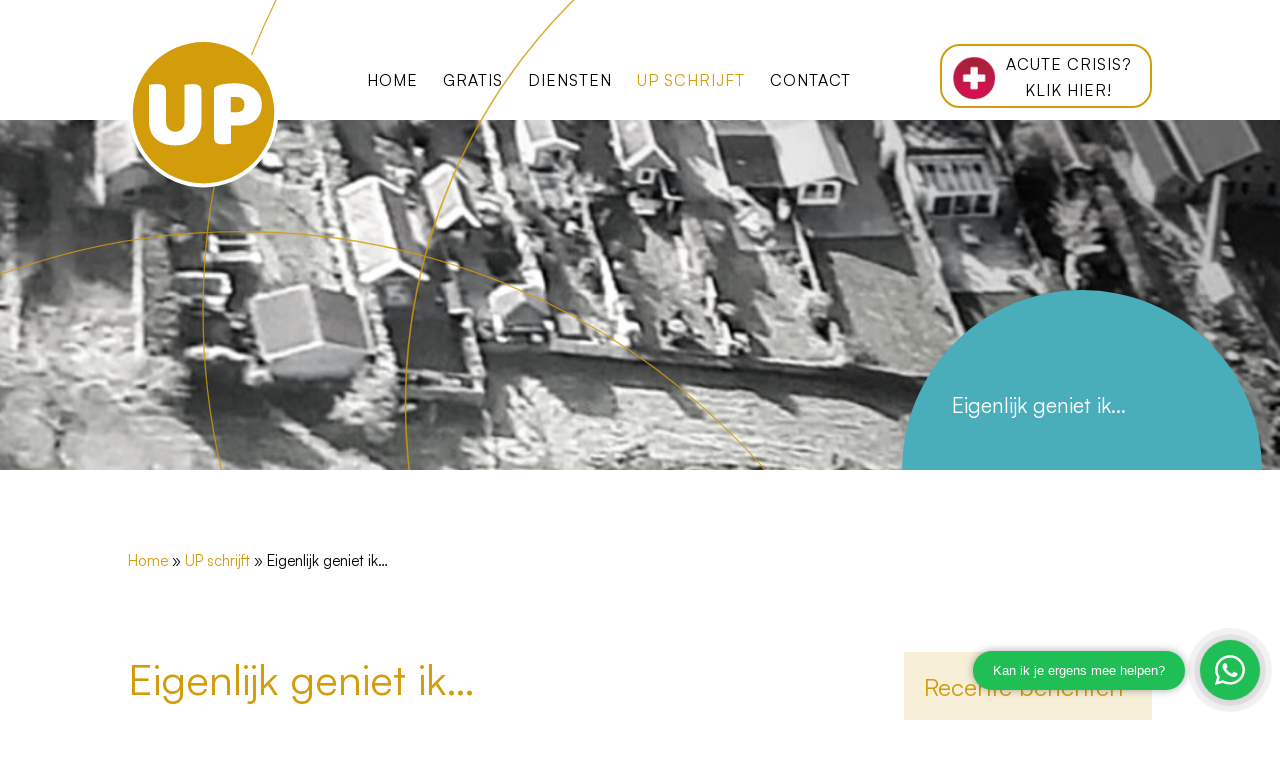

--- FILE ---
content_type: text/html; charset=UTF-8
request_url: https://up-communicatie.nl/eigenlijk-geniet-ik/
body_size: 17282
content:
<!DOCTYPE html>

<!--[if IE 8]>
<html id="ie8" lang="nl-NL">
<![endif]-->
<!--[if IE 7]><html lang="en" class="ie ie7"><![endif]-->
<!--[if IE 8]><html lang="en" class="ie ie8"><![endif]-->
<!--[if IE 9]><html lang="en" class="ie ie9"><![endif]-->
<!--[if !(IE 8) ]><!-->
<html lang="nl-NL">
<!--<![endif]-->

<head>
	<meta charset="UTF-8" />
	<meta name="viewport" content="width=device-width" />
	
	<link rel="profile" href="https://gmpg.org/xfn/11">
	<link rel="pingback" href="https://up-communicatie.nl/xmlrpc.php" />
	
	<!--[if lt IE 9]>
		<script src="http://html5shim.googlecode.com/svn/trunk/html5.js"></script>
	<![endif]-->
	
	<meta name='robots' content='index, follow, max-image-preview:large, max-snippet:-1, max-video-preview:-1' />

	<!-- This site is optimized with the Yoast SEO plugin v26.8 - https://yoast.com/product/yoast-seo-wordpress/ -->
	<title>Eigenlijk geniet ik... - Up Communicatie</title>
	<meta name="description" content="Corona, anderhalve meter en crisis; het zijn woorden die ons tegenwoordig dagelijks bezighouden. Niets is meer hetzelfde, maar zoals ik altijd zeg: Pak je crisis aan en zie het als een kans." />
	<link rel="canonical" href="https://up-communicatie.nl/eigenlijk-geniet-ik/" />
	<meta property="og:locale" content="nl_NL" />
	<meta property="og:type" content="article" />
	<meta property="og:title" content="Eigenlijk geniet ik... - Up Communicatie" />
	<meta property="og:description" content="Corona, anderhalve meter en crisis; het zijn woorden die ons tegenwoordig dagelijks bezighouden. Niets is meer hetzelfde, maar zoals ik altijd zeg: Pak je crisis aan en zie het als een kans." />
	<meta property="og:url" content="https://up-communicatie.nl/eigenlijk-geniet-ik/" />
	<meta property="og:site_name" content="Up Communicatie" />
	<meta property="article:published_time" content="2020-04-15T14:17:28+00:00" />
	<meta property="article:modified_time" content="2022-06-01T11:00:56+00:00" />
	<meta property="og:image" content="https://up-communicatie.nl/wp-content/uploads/2020/04/Ontwerp-zonder-titel-2.png" />
	<meta property="og:image:width" content="940" />
	<meta property="og:image:height" content="788" />
	<meta property="og:image:type" content="image/png" />
	<meta name="author" content="Maureen Veurman" />
	<meta name="twitter:card" content="summary_large_image" />
	<meta name="twitter:label1" content="Geschreven door" />
	<meta name="twitter:data1" content="Maureen Veurman" />
	<meta name="twitter:label2" content="Geschatte leestijd" />
	<meta name="twitter:data2" content="2 minuten" />
	<script type="application/ld+json" class="yoast-schema-graph">{"@context":"https://schema.org","@graph":[{"@type":"Article","@id":"https://up-communicatie.nl/eigenlijk-geniet-ik/#article","isPartOf":{"@id":"https://up-communicatie.nl/eigenlijk-geniet-ik/"},"author":{"name":"Maureen Veurman","@id":"https://up-communicatie.nl/#/schema/person/fe1afdf19baa1103af094241b5c77ee9"},"headline":"Eigenlijk geniet ik&#8230;","datePublished":"2020-04-15T14:17:28+00:00","dateModified":"2022-06-01T11:00:56+00:00","mainEntityOfPage":{"@id":"https://up-communicatie.nl/eigenlijk-geniet-ik/"},"wordCount":354,"image":{"@id":"https://up-communicatie.nl/eigenlijk-geniet-ik/#primaryimage"},"thumbnailUrl":"https://up-communicatie.nl/wp-content/uploads/2020/04/Ontwerp-zonder-titel-2.png","articleSection":["Geen categorie"],"inLanguage":"nl-NL"},{"@type":"WebPage","@id":"https://up-communicatie.nl/eigenlijk-geniet-ik/","url":"https://up-communicatie.nl/eigenlijk-geniet-ik/","name":"Eigenlijk geniet ik... - Up Communicatie","isPartOf":{"@id":"https://up-communicatie.nl/#website"},"primaryImageOfPage":{"@id":"https://up-communicatie.nl/eigenlijk-geniet-ik/#primaryimage"},"image":{"@id":"https://up-communicatie.nl/eigenlijk-geniet-ik/#primaryimage"},"thumbnailUrl":"https://up-communicatie.nl/wp-content/uploads/2020/04/Ontwerp-zonder-titel-2.png","datePublished":"2020-04-15T14:17:28+00:00","dateModified":"2022-06-01T11:00:56+00:00","author":{"@id":"https://up-communicatie.nl/#/schema/person/fe1afdf19baa1103af094241b5c77ee9"},"description":"Corona, anderhalve meter en crisis; het zijn woorden die ons tegenwoordig dagelijks bezighouden. Niets is meer hetzelfde, maar zoals ik altijd zeg: Pak je crisis aan en zie het als een kans.","breadcrumb":{"@id":"https://up-communicatie.nl/eigenlijk-geniet-ik/#breadcrumb"},"inLanguage":"nl-NL","potentialAction":[{"@type":"ReadAction","target":["https://up-communicatie.nl/eigenlijk-geniet-ik/"]}]},{"@type":"ImageObject","inLanguage":"nl-NL","@id":"https://up-communicatie.nl/eigenlijk-geniet-ik/#primaryimage","url":"https://up-communicatie.nl/wp-content/uploads/2020/04/Ontwerp-zonder-titel-2.png","contentUrl":"https://up-communicatie.nl/wp-content/uploads/2020/04/Ontwerp-zonder-titel-2.png","width":940,"height":788},{"@type":"BreadcrumbList","@id":"https://up-communicatie.nl/eigenlijk-geniet-ik/#breadcrumb","itemListElement":[{"@type":"ListItem","position":1,"name":"Home","item":"https://up-communicatie.nl/"},{"@type":"ListItem","position":2,"name":"UP schrijft","item":"https://up-communicatie.nl/over-ons/up-schrijft/"},{"@type":"ListItem","position":3,"name":"Eigenlijk geniet ik&#8230;"}]},{"@type":"WebSite","@id":"https://up-communicatie.nl/#website","url":"https://up-communicatie.nl/","name":"Up Communicatie","description":"Crisiscommunicatie &amp; Media","potentialAction":[{"@type":"SearchAction","target":{"@type":"EntryPoint","urlTemplate":"https://up-communicatie.nl/?s={search_term_string}"},"query-input":{"@type":"PropertyValueSpecification","valueRequired":true,"valueName":"search_term_string"}}],"inLanguage":"nl-NL"},{"@type":"Person","@id":"https://up-communicatie.nl/#/schema/person/fe1afdf19baa1103af094241b5c77ee9","name":"Maureen Veurman","image":{"@type":"ImageObject","inLanguage":"nl-NL","@id":"https://up-communicatie.nl/#/schema/person/image/","url":"https://secure.gravatar.com/avatar/5c9abb1344a9b6cf68ef4318ffef8bf2c5830ad1636b023c9cb1f5687bf3d4fc?s=96&d=mm&r=g","contentUrl":"https://secure.gravatar.com/avatar/5c9abb1344a9b6cf68ef4318ffef8bf2c5830ad1636b023c9cb1f5687bf3d4fc?s=96&d=mm&r=g","caption":"Maureen Veurman"},"url":"https://up-communicatie.nl/author/maureen/"}]}</script>
	<!-- / Yoast SEO plugin. -->


<script type='application/javascript'  id='pys-version-script'>console.log('PixelYourSite Free version 11.1.5.2');</script>
<link rel='dns-prefetch' href='//www.google.com' />
<link rel='dns-prefetch' href='//use.fontawesome.com' />
<link rel="alternate" type="application/rss+xml" title="Up Communicatie &raquo; feed" href="https://up-communicatie.nl/feed/" />
<link rel="alternate" type="application/rss+xml" title="Up Communicatie &raquo; reacties feed" href="https://up-communicatie.nl/comments/feed/" />
<link rel="alternate" title="oEmbed (JSON)" type="application/json+oembed" href="https://up-communicatie.nl/wp-json/oembed/1.0/embed?url=https%3A%2F%2Fup-communicatie.nl%2Feigenlijk-geniet-ik%2F" />
<link rel="alternate" title="oEmbed (XML)" type="text/xml+oembed" href="https://up-communicatie.nl/wp-json/oembed/1.0/embed?url=https%3A%2F%2Fup-communicatie.nl%2Feigenlijk-geniet-ik%2F&#038;format=xml" />
<style id='wp-img-auto-sizes-contain-inline-css' type='text/css'>
img:is([sizes=auto i],[sizes^="auto," i]){contain-intrinsic-size:3000px 1500px}
/*# sourceURL=wp-img-auto-sizes-contain-inline-css */
</style>
<style id='wp-emoji-styles-inline-css' type='text/css'>

	img.wp-smiley, img.emoji {
		display: inline !important;
		border: none !important;
		box-shadow: none !important;
		height: 1em !important;
		width: 1em !important;
		margin: 0 0.07em !important;
		vertical-align: -0.1em !important;
		background: none !important;
		padding: 0 !important;
	}
/*# sourceURL=wp-emoji-styles-inline-css */
</style>
<style id='wp-block-library-inline-css' type='text/css'>
:root{--wp-block-synced-color:#7a00df;--wp-block-synced-color--rgb:122,0,223;--wp-bound-block-color:var(--wp-block-synced-color);--wp-editor-canvas-background:#ddd;--wp-admin-theme-color:#007cba;--wp-admin-theme-color--rgb:0,124,186;--wp-admin-theme-color-darker-10:#006ba1;--wp-admin-theme-color-darker-10--rgb:0,107,160.5;--wp-admin-theme-color-darker-20:#005a87;--wp-admin-theme-color-darker-20--rgb:0,90,135;--wp-admin-border-width-focus:2px}@media (min-resolution:192dpi){:root{--wp-admin-border-width-focus:1.5px}}.wp-element-button{cursor:pointer}:root .has-very-light-gray-background-color{background-color:#eee}:root .has-very-dark-gray-background-color{background-color:#313131}:root .has-very-light-gray-color{color:#eee}:root .has-very-dark-gray-color{color:#313131}:root .has-vivid-green-cyan-to-vivid-cyan-blue-gradient-background{background:linear-gradient(135deg,#00d084,#0693e3)}:root .has-purple-crush-gradient-background{background:linear-gradient(135deg,#34e2e4,#4721fb 50%,#ab1dfe)}:root .has-hazy-dawn-gradient-background{background:linear-gradient(135deg,#faaca8,#dad0ec)}:root .has-subdued-olive-gradient-background{background:linear-gradient(135deg,#fafae1,#67a671)}:root .has-atomic-cream-gradient-background{background:linear-gradient(135deg,#fdd79a,#004a59)}:root .has-nightshade-gradient-background{background:linear-gradient(135deg,#330968,#31cdcf)}:root .has-midnight-gradient-background{background:linear-gradient(135deg,#020381,#2874fc)}:root{--wp--preset--font-size--normal:16px;--wp--preset--font-size--huge:42px}.has-regular-font-size{font-size:1em}.has-larger-font-size{font-size:2.625em}.has-normal-font-size{font-size:var(--wp--preset--font-size--normal)}.has-huge-font-size{font-size:var(--wp--preset--font-size--huge)}.has-text-align-center{text-align:center}.has-text-align-left{text-align:left}.has-text-align-right{text-align:right}.has-fit-text{white-space:nowrap!important}#end-resizable-editor-section{display:none}.aligncenter{clear:both}.items-justified-left{justify-content:flex-start}.items-justified-center{justify-content:center}.items-justified-right{justify-content:flex-end}.items-justified-space-between{justify-content:space-between}.screen-reader-text{border:0;clip-path:inset(50%);height:1px;margin:-1px;overflow:hidden;padding:0;position:absolute;width:1px;word-wrap:normal!important}.screen-reader-text:focus{background-color:#ddd;clip-path:none;color:#444;display:block;font-size:1em;height:auto;left:5px;line-height:normal;padding:15px 23px 14px;text-decoration:none;top:5px;width:auto;z-index:100000}html :where(.has-border-color){border-style:solid}html :where([style*=border-top-color]){border-top-style:solid}html :where([style*=border-right-color]){border-right-style:solid}html :where([style*=border-bottom-color]){border-bottom-style:solid}html :where([style*=border-left-color]){border-left-style:solid}html :where([style*=border-width]){border-style:solid}html :where([style*=border-top-width]){border-top-style:solid}html :where([style*=border-right-width]){border-right-style:solid}html :where([style*=border-bottom-width]){border-bottom-style:solid}html :where([style*=border-left-width]){border-left-style:solid}html :where(img[class*=wp-image-]){height:auto;max-width:100%}:where(figure){margin:0 0 1em}html :where(.is-position-sticky){--wp-admin--admin-bar--position-offset:var(--wp-admin--admin-bar--height,0px)}@media screen and (max-width:600px){html :where(.is-position-sticky){--wp-admin--admin-bar--position-offset:0px}}

/*# sourceURL=wp-block-library-inline-css */
</style><style id='wp-block-button-inline-css' type='text/css'>
.wp-block-button__link{align-content:center;box-sizing:border-box;cursor:pointer;display:inline-block;height:100%;text-align:center;word-break:break-word}.wp-block-button__link.aligncenter{text-align:center}.wp-block-button__link.alignright{text-align:right}:where(.wp-block-button__link){border-radius:9999px;box-shadow:none;padding:calc(.667em + 2px) calc(1.333em + 2px);text-decoration:none}.wp-block-button[style*=text-decoration] .wp-block-button__link{text-decoration:inherit}.wp-block-buttons>.wp-block-button.has-custom-width{max-width:none}.wp-block-buttons>.wp-block-button.has-custom-width .wp-block-button__link{width:100%}.wp-block-buttons>.wp-block-button.has-custom-font-size .wp-block-button__link{font-size:inherit}.wp-block-buttons>.wp-block-button.wp-block-button__width-25{width:calc(25% - var(--wp--style--block-gap, .5em)*.75)}.wp-block-buttons>.wp-block-button.wp-block-button__width-50{width:calc(50% - var(--wp--style--block-gap, .5em)*.5)}.wp-block-buttons>.wp-block-button.wp-block-button__width-75{width:calc(75% - var(--wp--style--block-gap, .5em)*.25)}.wp-block-buttons>.wp-block-button.wp-block-button__width-100{flex-basis:100%;width:100%}.wp-block-buttons.is-vertical>.wp-block-button.wp-block-button__width-25{width:25%}.wp-block-buttons.is-vertical>.wp-block-button.wp-block-button__width-50{width:50%}.wp-block-buttons.is-vertical>.wp-block-button.wp-block-button__width-75{width:75%}.wp-block-button.is-style-squared,.wp-block-button__link.wp-block-button.is-style-squared{border-radius:0}.wp-block-button.no-border-radius,.wp-block-button__link.no-border-radius{border-radius:0!important}:root :where(.wp-block-button .wp-block-button__link.is-style-outline),:root :where(.wp-block-button.is-style-outline>.wp-block-button__link){border:2px solid;padding:.667em 1.333em}:root :where(.wp-block-button .wp-block-button__link.is-style-outline:not(.has-text-color)),:root :where(.wp-block-button.is-style-outline>.wp-block-button__link:not(.has-text-color)){color:currentColor}:root :where(.wp-block-button .wp-block-button__link.is-style-outline:not(.has-background)),:root :where(.wp-block-button.is-style-outline>.wp-block-button__link:not(.has-background)){background-color:initial;background-image:none}
/*# sourceURL=https://up-communicatie.nl/wp-includes/blocks/button/style.min.css */
</style>
<style id='wp-block-image-inline-css' type='text/css'>
.wp-block-image>a,.wp-block-image>figure>a{display:inline-block}.wp-block-image img{box-sizing:border-box;height:auto;max-width:100%;vertical-align:bottom}@media not (prefers-reduced-motion){.wp-block-image img.hide{visibility:hidden}.wp-block-image img.show{animation:show-content-image .4s}}.wp-block-image[style*=border-radius] img,.wp-block-image[style*=border-radius]>a{border-radius:inherit}.wp-block-image.has-custom-border img{box-sizing:border-box}.wp-block-image.aligncenter{text-align:center}.wp-block-image.alignfull>a,.wp-block-image.alignwide>a{width:100%}.wp-block-image.alignfull img,.wp-block-image.alignwide img{height:auto;width:100%}.wp-block-image .aligncenter,.wp-block-image .alignleft,.wp-block-image .alignright,.wp-block-image.aligncenter,.wp-block-image.alignleft,.wp-block-image.alignright{display:table}.wp-block-image .aligncenter>figcaption,.wp-block-image .alignleft>figcaption,.wp-block-image .alignright>figcaption,.wp-block-image.aligncenter>figcaption,.wp-block-image.alignleft>figcaption,.wp-block-image.alignright>figcaption{caption-side:bottom;display:table-caption}.wp-block-image .alignleft{float:left;margin:.5em 1em .5em 0}.wp-block-image .alignright{float:right;margin:.5em 0 .5em 1em}.wp-block-image .aligncenter{margin-left:auto;margin-right:auto}.wp-block-image :where(figcaption){margin-bottom:1em;margin-top:.5em}.wp-block-image.is-style-circle-mask img{border-radius:9999px}@supports ((-webkit-mask-image:none) or (mask-image:none)) or (-webkit-mask-image:none){.wp-block-image.is-style-circle-mask img{border-radius:0;-webkit-mask-image:url('data:image/svg+xml;utf8,<svg viewBox="0 0 100 100" xmlns="http://www.w3.org/2000/svg"><circle cx="50" cy="50" r="50"/></svg>');mask-image:url('data:image/svg+xml;utf8,<svg viewBox="0 0 100 100" xmlns="http://www.w3.org/2000/svg"><circle cx="50" cy="50" r="50"/></svg>');mask-mode:alpha;-webkit-mask-position:center;mask-position:center;-webkit-mask-repeat:no-repeat;mask-repeat:no-repeat;-webkit-mask-size:contain;mask-size:contain}}:root :where(.wp-block-image.is-style-rounded img,.wp-block-image .is-style-rounded img){border-radius:9999px}.wp-block-image figure{margin:0}.wp-lightbox-container{display:flex;flex-direction:column;position:relative}.wp-lightbox-container img{cursor:zoom-in}.wp-lightbox-container img:hover+button{opacity:1}.wp-lightbox-container button{align-items:center;backdrop-filter:blur(16px) saturate(180%);background-color:#5a5a5a40;border:none;border-radius:4px;cursor:zoom-in;display:flex;height:20px;justify-content:center;opacity:0;padding:0;position:absolute;right:16px;text-align:center;top:16px;width:20px;z-index:100}@media not (prefers-reduced-motion){.wp-lightbox-container button{transition:opacity .2s ease}}.wp-lightbox-container button:focus-visible{outline:3px auto #5a5a5a40;outline:3px auto -webkit-focus-ring-color;outline-offset:3px}.wp-lightbox-container button:hover{cursor:pointer;opacity:1}.wp-lightbox-container button:focus{opacity:1}.wp-lightbox-container button:focus,.wp-lightbox-container button:hover,.wp-lightbox-container button:not(:hover):not(:active):not(.has-background){background-color:#5a5a5a40;border:none}.wp-lightbox-overlay{box-sizing:border-box;cursor:zoom-out;height:100vh;left:0;overflow:hidden;position:fixed;top:0;visibility:hidden;width:100%;z-index:100000}.wp-lightbox-overlay .close-button{align-items:center;cursor:pointer;display:flex;justify-content:center;min-height:40px;min-width:40px;padding:0;position:absolute;right:calc(env(safe-area-inset-right) + 16px);top:calc(env(safe-area-inset-top) + 16px);z-index:5000000}.wp-lightbox-overlay .close-button:focus,.wp-lightbox-overlay .close-button:hover,.wp-lightbox-overlay .close-button:not(:hover):not(:active):not(.has-background){background:none;border:none}.wp-lightbox-overlay .lightbox-image-container{height:var(--wp--lightbox-container-height);left:50%;overflow:hidden;position:absolute;top:50%;transform:translate(-50%,-50%);transform-origin:top left;width:var(--wp--lightbox-container-width);z-index:9999999999}.wp-lightbox-overlay .wp-block-image{align-items:center;box-sizing:border-box;display:flex;height:100%;justify-content:center;margin:0;position:relative;transform-origin:0 0;width:100%;z-index:3000000}.wp-lightbox-overlay .wp-block-image img{height:var(--wp--lightbox-image-height);min-height:var(--wp--lightbox-image-height);min-width:var(--wp--lightbox-image-width);width:var(--wp--lightbox-image-width)}.wp-lightbox-overlay .wp-block-image figcaption{display:none}.wp-lightbox-overlay button{background:none;border:none}.wp-lightbox-overlay .scrim{background-color:#fff;height:100%;opacity:.9;position:absolute;width:100%;z-index:2000000}.wp-lightbox-overlay.active{visibility:visible}@media not (prefers-reduced-motion){.wp-lightbox-overlay.active{animation:turn-on-visibility .25s both}.wp-lightbox-overlay.active img{animation:turn-on-visibility .35s both}.wp-lightbox-overlay.show-closing-animation:not(.active){animation:turn-off-visibility .35s both}.wp-lightbox-overlay.show-closing-animation:not(.active) img{animation:turn-off-visibility .25s both}.wp-lightbox-overlay.zoom.active{animation:none;opacity:1;visibility:visible}.wp-lightbox-overlay.zoom.active .lightbox-image-container{animation:lightbox-zoom-in .4s}.wp-lightbox-overlay.zoom.active .lightbox-image-container img{animation:none}.wp-lightbox-overlay.zoom.active .scrim{animation:turn-on-visibility .4s forwards}.wp-lightbox-overlay.zoom.show-closing-animation:not(.active){animation:none}.wp-lightbox-overlay.zoom.show-closing-animation:not(.active) .lightbox-image-container{animation:lightbox-zoom-out .4s}.wp-lightbox-overlay.zoom.show-closing-animation:not(.active) .lightbox-image-container img{animation:none}.wp-lightbox-overlay.zoom.show-closing-animation:not(.active) .scrim{animation:turn-off-visibility .4s forwards}}@keyframes show-content-image{0%{visibility:hidden}99%{visibility:hidden}to{visibility:visible}}@keyframes turn-on-visibility{0%{opacity:0}to{opacity:1}}@keyframes turn-off-visibility{0%{opacity:1;visibility:visible}99%{opacity:0;visibility:visible}to{opacity:0;visibility:hidden}}@keyframes lightbox-zoom-in{0%{transform:translate(calc((-100vw + var(--wp--lightbox-scrollbar-width))/2 + var(--wp--lightbox-initial-left-position)),calc(-50vh + var(--wp--lightbox-initial-top-position))) scale(var(--wp--lightbox-scale))}to{transform:translate(-50%,-50%) scale(1)}}@keyframes lightbox-zoom-out{0%{transform:translate(-50%,-50%) scale(1);visibility:visible}99%{visibility:visible}to{transform:translate(calc((-100vw + var(--wp--lightbox-scrollbar-width))/2 + var(--wp--lightbox-initial-left-position)),calc(-50vh + var(--wp--lightbox-initial-top-position))) scale(var(--wp--lightbox-scale));visibility:hidden}}
/*# sourceURL=https://up-communicatie.nl/wp-includes/blocks/image/style.min.css */
</style>
<style id='wp-block-buttons-inline-css' type='text/css'>
.wp-block-buttons{box-sizing:border-box}.wp-block-buttons.is-vertical{flex-direction:column}.wp-block-buttons.is-vertical>.wp-block-button:last-child{margin-bottom:0}.wp-block-buttons>.wp-block-button{display:inline-block;margin:0}.wp-block-buttons.is-content-justification-left{justify-content:flex-start}.wp-block-buttons.is-content-justification-left.is-vertical{align-items:flex-start}.wp-block-buttons.is-content-justification-center{justify-content:center}.wp-block-buttons.is-content-justification-center.is-vertical{align-items:center}.wp-block-buttons.is-content-justification-right{justify-content:flex-end}.wp-block-buttons.is-content-justification-right.is-vertical{align-items:flex-end}.wp-block-buttons.is-content-justification-space-between{justify-content:space-between}.wp-block-buttons.aligncenter{text-align:center}.wp-block-buttons:not(.is-content-justification-space-between,.is-content-justification-right,.is-content-justification-left,.is-content-justification-center) .wp-block-button.aligncenter{margin-left:auto;margin-right:auto;width:100%}.wp-block-buttons[style*=text-decoration] .wp-block-button,.wp-block-buttons[style*=text-decoration] .wp-block-button__link{text-decoration:inherit}.wp-block-buttons.has-custom-font-size .wp-block-button__link{font-size:inherit}.wp-block-buttons .wp-block-button__link{width:100%}.wp-block-button.aligncenter{text-align:center}
/*# sourceURL=https://up-communicatie.nl/wp-includes/blocks/buttons/style.min.css */
</style>
<style id='wp-block-group-inline-css' type='text/css'>
.wp-block-group{box-sizing:border-box}:where(.wp-block-group.wp-block-group-is-layout-constrained){position:relative}
/*# sourceURL=https://up-communicatie.nl/wp-includes/blocks/group/style.min.css */
</style>
<style id='wp-block-separator-inline-css' type='text/css'>
@charset "UTF-8";.wp-block-separator{border:none;border-top:2px solid}:root :where(.wp-block-separator.is-style-dots){height:auto;line-height:1;text-align:center}:root :where(.wp-block-separator.is-style-dots):before{color:currentColor;content:"···";font-family:serif;font-size:1.5em;letter-spacing:2em;padding-left:2em}.wp-block-separator.is-style-dots{background:none!important;border:none!important}
/*# sourceURL=https://up-communicatie.nl/wp-includes/blocks/separator/style.min.css */
</style>
<style id='wp-block-spacer-inline-css' type='text/css'>
.wp-block-spacer{clear:both}
/*# sourceURL=https://up-communicatie.nl/wp-includes/blocks/spacer/style.min.css */
</style>
<style id='global-styles-inline-css' type='text/css'>
:root{--wp--preset--aspect-ratio--square: 1;--wp--preset--aspect-ratio--4-3: 4/3;--wp--preset--aspect-ratio--3-4: 3/4;--wp--preset--aspect-ratio--3-2: 3/2;--wp--preset--aspect-ratio--2-3: 2/3;--wp--preset--aspect-ratio--16-9: 16/9;--wp--preset--aspect-ratio--9-16: 9/16;--wp--preset--color--black: #000000;--wp--preset--color--cyan-bluish-gray: #abb8c3;--wp--preset--color--white: #ffffff;--wp--preset--color--pale-pink: #f78da7;--wp--preset--color--vivid-red: #cf2e2e;--wp--preset--color--luminous-vivid-orange: #ff6900;--wp--preset--color--luminous-vivid-amber: #fcb900;--wp--preset--color--light-green-cyan: #7bdcb5;--wp--preset--color--vivid-green-cyan: #00d084;--wp--preset--color--pale-cyan-blue: #8ed1fc;--wp--preset--color--vivid-cyan-blue: #0693e3;--wp--preset--color--vivid-purple: #9b51e0;--wp--preset--gradient--vivid-cyan-blue-to-vivid-purple: linear-gradient(135deg,rgb(6,147,227) 0%,rgb(155,81,224) 100%);--wp--preset--gradient--light-green-cyan-to-vivid-green-cyan: linear-gradient(135deg,rgb(122,220,180) 0%,rgb(0,208,130) 100%);--wp--preset--gradient--luminous-vivid-amber-to-luminous-vivid-orange: linear-gradient(135deg,rgb(252,185,0) 0%,rgb(255,105,0) 100%);--wp--preset--gradient--luminous-vivid-orange-to-vivid-red: linear-gradient(135deg,rgb(255,105,0) 0%,rgb(207,46,46) 100%);--wp--preset--gradient--very-light-gray-to-cyan-bluish-gray: linear-gradient(135deg,rgb(238,238,238) 0%,rgb(169,184,195) 100%);--wp--preset--gradient--cool-to-warm-spectrum: linear-gradient(135deg,rgb(74,234,220) 0%,rgb(151,120,209) 20%,rgb(207,42,186) 40%,rgb(238,44,130) 60%,rgb(251,105,98) 80%,rgb(254,248,76) 100%);--wp--preset--gradient--blush-light-purple: linear-gradient(135deg,rgb(255,206,236) 0%,rgb(152,150,240) 100%);--wp--preset--gradient--blush-bordeaux: linear-gradient(135deg,rgb(254,205,165) 0%,rgb(254,45,45) 50%,rgb(107,0,62) 100%);--wp--preset--gradient--luminous-dusk: linear-gradient(135deg,rgb(255,203,112) 0%,rgb(199,81,192) 50%,rgb(65,88,208) 100%);--wp--preset--gradient--pale-ocean: linear-gradient(135deg,rgb(255,245,203) 0%,rgb(182,227,212) 50%,rgb(51,167,181) 100%);--wp--preset--gradient--electric-grass: linear-gradient(135deg,rgb(202,248,128) 0%,rgb(113,206,126) 100%);--wp--preset--gradient--midnight: linear-gradient(135deg,rgb(2,3,129) 0%,rgb(40,116,252) 100%);--wp--preset--font-size--small: 13px;--wp--preset--font-size--medium: 20px;--wp--preset--font-size--large: 36px;--wp--preset--font-size--x-large: 42px;--wp--preset--spacing--20: 0.44rem;--wp--preset--spacing--30: 0.67rem;--wp--preset--spacing--40: 1rem;--wp--preset--spacing--50: 1.5rem;--wp--preset--spacing--60: 2.25rem;--wp--preset--spacing--70: 3.38rem;--wp--preset--spacing--80: 5.06rem;--wp--preset--shadow--natural: 6px 6px 9px rgba(0, 0, 0, 0.2);--wp--preset--shadow--deep: 12px 12px 50px rgba(0, 0, 0, 0.4);--wp--preset--shadow--sharp: 6px 6px 0px rgba(0, 0, 0, 0.2);--wp--preset--shadow--outlined: 6px 6px 0px -3px rgb(255, 255, 255), 6px 6px rgb(0, 0, 0);--wp--preset--shadow--crisp: 6px 6px 0px rgb(0, 0, 0);}:where(.is-layout-flex){gap: 0.5em;}:where(.is-layout-grid){gap: 0.5em;}body .is-layout-flex{display: flex;}.is-layout-flex{flex-wrap: wrap;align-items: center;}.is-layout-flex > :is(*, div){margin: 0;}body .is-layout-grid{display: grid;}.is-layout-grid > :is(*, div){margin: 0;}:where(.wp-block-columns.is-layout-flex){gap: 2em;}:where(.wp-block-columns.is-layout-grid){gap: 2em;}:where(.wp-block-post-template.is-layout-flex){gap: 1.25em;}:where(.wp-block-post-template.is-layout-grid){gap: 1.25em;}.has-black-color{color: var(--wp--preset--color--black) !important;}.has-cyan-bluish-gray-color{color: var(--wp--preset--color--cyan-bluish-gray) !important;}.has-white-color{color: var(--wp--preset--color--white) !important;}.has-pale-pink-color{color: var(--wp--preset--color--pale-pink) !important;}.has-vivid-red-color{color: var(--wp--preset--color--vivid-red) !important;}.has-luminous-vivid-orange-color{color: var(--wp--preset--color--luminous-vivid-orange) !important;}.has-luminous-vivid-amber-color{color: var(--wp--preset--color--luminous-vivid-amber) !important;}.has-light-green-cyan-color{color: var(--wp--preset--color--light-green-cyan) !important;}.has-vivid-green-cyan-color{color: var(--wp--preset--color--vivid-green-cyan) !important;}.has-pale-cyan-blue-color{color: var(--wp--preset--color--pale-cyan-blue) !important;}.has-vivid-cyan-blue-color{color: var(--wp--preset--color--vivid-cyan-blue) !important;}.has-vivid-purple-color{color: var(--wp--preset--color--vivid-purple) !important;}.has-black-background-color{background-color: var(--wp--preset--color--black) !important;}.has-cyan-bluish-gray-background-color{background-color: var(--wp--preset--color--cyan-bluish-gray) !important;}.has-white-background-color{background-color: var(--wp--preset--color--white) !important;}.has-pale-pink-background-color{background-color: var(--wp--preset--color--pale-pink) !important;}.has-vivid-red-background-color{background-color: var(--wp--preset--color--vivid-red) !important;}.has-luminous-vivid-orange-background-color{background-color: var(--wp--preset--color--luminous-vivid-orange) !important;}.has-luminous-vivid-amber-background-color{background-color: var(--wp--preset--color--luminous-vivid-amber) !important;}.has-light-green-cyan-background-color{background-color: var(--wp--preset--color--light-green-cyan) !important;}.has-vivid-green-cyan-background-color{background-color: var(--wp--preset--color--vivid-green-cyan) !important;}.has-pale-cyan-blue-background-color{background-color: var(--wp--preset--color--pale-cyan-blue) !important;}.has-vivid-cyan-blue-background-color{background-color: var(--wp--preset--color--vivid-cyan-blue) !important;}.has-vivid-purple-background-color{background-color: var(--wp--preset--color--vivid-purple) !important;}.has-black-border-color{border-color: var(--wp--preset--color--black) !important;}.has-cyan-bluish-gray-border-color{border-color: var(--wp--preset--color--cyan-bluish-gray) !important;}.has-white-border-color{border-color: var(--wp--preset--color--white) !important;}.has-pale-pink-border-color{border-color: var(--wp--preset--color--pale-pink) !important;}.has-vivid-red-border-color{border-color: var(--wp--preset--color--vivid-red) !important;}.has-luminous-vivid-orange-border-color{border-color: var(--wp--preset--color--luminous-vivid-orange) !important;}.has-luminous-vivid-amber-border-color{border-color: var(--wp--preset--color--luminous-vivid-amber) !important;}.has-light-green-cyan-border-color{border-color: var(--wp--preset--color--light-green-cyan) !important;}.has-vivid-green-cyan-border-color{border-color: var(--wp--preset--color--vivid-green-cyan) !important;}.has-pale-cyan-blue-border-color{border-color: var(--wp--preset--color--pale-cyan-blue) !important;}.has-vivid-cyan-blue-border-color{border-color: var(--wp--preset--color--vivid-cyan-blue) !important;}.has-vivid-purple-border-color{border-color: var(--wp--preset--color--vivid-purple) !important;}.has-vivid-cyan-blue-to-vivid-purple-gradient-background{background: var(--wp--preset--gradient--vivid-cyan-blue-to-vivid-purple) !important;}.has-light-green-cyan-to-vivid-green-cyan-gradient-background{background: var(--wp--preset--gradient--light-green-cyan-to-vivid-green-cyan) !important;}.has-luminous-vivid-amber-to-luminous-vivid-orange-gradient-background{background: var(--wp--preset--gradient--luminous-vivid-amber-to-luminous-vivid-orange) !important;}.has-luminous-vivid-orange-to-vivid-red-gradient-background{background: var(--wp--preset--gradient--luminous-vivid-orange-to-vivid-red) !important;}.has-very-light-gray-to-cyan-bluish-gray-gradient-background{background: var(--wp--preset--gradient--very-light-gray-to-cyan-bluish-gray) !important;}.has-cool-to-warm-spectrum-gradient-background{background: var(--wp--preset--gradient--cool-to-warm-spectrum) !important;}.has-blush-light-purple-gradient-background{background: var(--wp--preset--gradient--blush-light-purple) !important;}.has-blush-bordeaux-gradient-background{background: var(--wp--preset--gradient--blush-bordeaux) !important;}.has-luminous-dusk-gradient-background{background: var(--wp--preset--gradient--luminous-dusk) !important;}.has-pale-ocean-gradient-background{background: var(--wp--preset--gradient--pale-ocean) !important;}.has-electric-grass-gradient-background{background: var(--wp--preset--gradient--electric-grass) !important;}.has-midnight-gradient-background{background: var(--wp--preset--gradient--midnight) !important;}.has-small-font-size{font-size: var(--wp--preset--font-size--small) !important;}.has-medium-font-size{font-size: var(--wp--preset--font-size--medium) !important;}.has-large-font-size{font-size: var(--wp--preset--font-size--large) !important;}.has-x-large-font-size{font-size: var(--wp--preset--font-size--x-large) !important;}
/*# sourceURL=global-styles-inline-css */
</style>

<style id='classic-theme-styles-inline-css' type='text/css'>
/*! This file is auto-generated */
.wp-block-button__link{color:#fff;background-color:#32373c;border-radius:9999px;box-shadow:none;text-decoration:none;padding:calc(.667em + 2px) calc(1.333em + 2px);font-size:1.125em}.wp-block-file__button{background:#32373c;color:#fff;text-decoration:none}
/*# sourceURL=/wp-includes/css/classic-themes.min.css */
</style>
<link rel='stylesheet' id='quiz-maker-css' href='https://up-communicatie.nl/wp-content/plugins/quiz-maker/public/css/quiz-maker-public.css?ver=8.7.3' type='text/css' media='all' />
<link rel='stylesheet' id='style-css' href='https://up-communicatie.nl/wp-content/themes/up-communicatie2020/style.css?ver=6.9' type='text/css' media='all' />
<link rel='stylesheet' id='main_style-css' href='https://up-communicatie.nl/wp-content/themes/up-communicatie2020/assets/scss/style.css?ver=1769431127' type='text/css' media='all' />
<link rel='stylesheet' id='font-awesome-css' href='https://use.fontawesome.com/releases/v5.7.1/css/all.css?ver=6.9' type='text/css' media='all' />
<script type="text/javascript" id="jquery-core-js-extra">
/* <![CDATA[ */
var pysFacebookRest = {"restApiUrl":"https://up-communicatie.nl/wp-json/pys-facebook/v1/event","debug":""};
//# sourceURL=jquery-core-js-extra
/* ]]> */
</script>
<script type="text/javascript" src="https://up-communicatie.nl/wp-content/plugins/jquery-manager/assets/js/jquery-3.5.1.min.js" id="jquery-core-js"></script>
<script type="text/javascript" src="https://up-communicatie.nl/wp-content/plugins/jquery-manager/assets/js/jquery-migrate-3.3.0.min.js" id="jquery-migrate-js"></script>
<script type="text/javascript" src="https://up-communicatie.nl/wp-content/plugins/pixelyoursite/dist/scripts/jquery.bind-first-0.2.3.min.js?ver=0.2.3" id="jquery-bind-first-js"></script>
<script type="text/javascript" src="https://up-communicatie.nl/wp-content/plugins/pixelyoursite/dist/scripts/js.cookie-2.1.3.min.js?ver=2.1.3" id="js-cookie-pys-js"></script>
<script type="text/javascript" src="https://up-communicatie.nl/wp-content/plugins/pixelyoursite/dist/scripts/tld.min.js?ver=2.3.1" id="js-tld-js"></script>
<script type="text/javascript" id="pys-js-extra">
/* <![CDATA[ */
var pysOptions = {"staticEvents":{"facebook":{"init_event":[{"delay":0,"type":"static","ajaxFire":false,"name":"PageView","pixelIds":["693841185167750"],"eventID":"60dbaa7f-3c6b-4d5f-a441-a6fba7399429","params":{"post_category":"Geen categorie","page_title":"Eigenlijk geniet ik...","post_type":"post","post_id":385,"plugin":"PixelYourSite","user_role":"guest","event_url":"up-communicatie.nl/eigenlijk-geniet-ik/"},"e_id":"init_event","ids":[],"hasTimeWindow":false,"timeWindow":0,"woo_order":"","edd_order":""}]}},"dynamicEvents":{"automatic_event_form":{"facebook":{"delay":0,"type":"dyn","name":"Form","pixelIds":["693841185167750"],"eventID":"d4bf0cbb-d5d2-4392-990f-d2fe7cca2012","params":{"page_title":"Eigenlijk geniet ik...","post_type":"post","post_id":385,"plugin":"PixelYourSite","user_role":"guest","event_url":"up-communicatie.nl/eigenlijk-geniet-ik/"},"e_id":"automatic_event_form","ids":[],"hasTimeWindow":false,"timeWindow":0,"woo_order":"","edd_order":""}},"automatic_event_download":{"facebook":{"delay":0,"type":"dyn","name":"Download","extensions":["","doc","exe","js","pdf","ppt","tgz","zip","xls"],"pixelIds":["693841185167750"],"eventID":"daf6d4d6-a555-4e03-9b6d-a3cfa9931a49","params":{"page_title":"Eigenlijk geniet ik...","post_type":"post","post_id":385,"plugin":"PixelYourSite","user_role":"guest","event_url":"up-communicatie.nl/eigenlijk-geniet-ik/"},"e_id":"automatic_event_download","ids":[],"hasTimeWindow":false,"timeWindow":0,"woo_order":"","edd_order":""}},"automatic_event_comment":{"facebook":{"delay":0,"type":"dyn","name":"Comment","pixelIds":["693841185167750"],"eventID":"fc04903c-11f7-44c7-9f6e-71970411e393","params":{"page_title":"Eigenlijk geniet ik...","post_type":"post","post_id":385,"plugin":"PixelYourSite","user_role":"guest","event_url":"up-communicatie.nl/eigenlijk-geniet-ik/"},"e_id":"automatic_event_comment","ids":[],"hasTimeWindow":false,"timeWindow":0,"woo_order":"","edd_order":""}}},"triggerEvents":[],"triggerEventTypes":[],"facebook":{"pixelIds":["693841185167750"],"advancedMatching":[],"advancedMatchingEnabled":true,"removeMetadata":false,"wooVariableAsSimple":false,"serverApiEnabled":true,"wooCRSendFromServer":false,"send_external_id":null,"enabled_medical":false,"do_not_track_medical_param":["event_url","post_title","page_title","landing_page","content_name","categories","category_name","tags"],"meta_ldu":false},"debug":"","siteUrl":"https://up-communicatie.nl","ajaxUrl":"https://up-communicatie.nl/wp-admin/admin-ajax.php","ajax_event":"562ed1916d","enable_remove_download_url_param":"1","cookie_duration":"7","last_visit_duration":"60","enable_success_send_form":"","ajaxForServerEvent":"1","ajaxForServerStaticEvent":"1","useSendBeacon":"1","send_external_id":"1","external_id_expire":"180","track_cookie_for_subdomains":"1","google_consent_mode":"1","gdpr":{"ajax_enabled":false,"all_disabled_by_api":false,"facebook_disabled_by_api":false,"analytics_disabled_by_api":false,"google_ads_disabled_by_api":false,"pinterest_disabled_by_api":false,"bing_disabled_by_api":false,"reddit_disabled_by_api":false,"externalID_disabled_by_api":false,"facebook_prior_consent_enabled":true,"analytics_prior_consent_enabled":true,"google_ads_prior_consent_enabled":null,"pinterest_prior_consent_enabled":true,"bing_prior_consent_enabled":true,"cookiebot_integration_enabled":false,"cookiebot_facebook_consent_category":"marketing","cookiebot_analytics_consent_category":"statistics","cookiebot_tiktok_consent_category":"marketing","cookiebot_google_ads_consent_category":"marketing","cookiebot_pinterest_consent_category":"marketing","cookiebot_bing_consent_category":"marketing","consent_magic_integration_enabled":false,"real_cookie_banner_integration_enabled":false,"cookie_notice_integration_enabled":false,"cookie_law_info_integration_enabled":false,"analytics_storage":{"enabled":true,"value":"granted","filter":false},"ad_storage":{"enabled":true,"value":"granted","filter":false},"ad_user_data":{"enabled":true,"value":"granted","filter":false},"ad_personalization":{"enabled":true,"value":"granted","filter":false}},"cookie":{"disabled_all_cookie":false,"disabled_start_session_cookie":false,"disabled_advanced_form_data_cookie":false,"disabled_landing_page_cookie":false,"disabled_first_visit_cookie":false,"disabled_trafficsource_cookie":false,"disabled_utmTerms_cookie":false,"disabled_utmId_cookie":false},"tracking_analytics":{"TrafficSource":"direct","TrafficLanding":"undefined","TrafficUtms":[],"TrafficUtmsId":[]},"GATags":{"ga_datalayer_type":"default","ga_datalayer_name":"dataLayerPYS"},"woo":{"enabled":false},"edd":{"enabled":false},"cache_bypass":"1769431127"};
//# sourceURL=pys-js-extra
/* ]]> */
</script>
<script type="text/javascript" src="https://up-communicatie.nl/wp-content/plugins/pixelyoursite/dist/scripts/public.js?ver=11.1.5.2" id="pys-js"></script>
<link rel="https://api.w.org/" href="https://up-communicatie.nl/wp-json/" /><link rel="alternate" title="JSON" type="application/json" href="https://up-communicatie.nl/wp-json/wp/v2/posts/385" /><link rel="EditURI" type="application/rsd+xml" title="RSD" href="https://up-communicatie.nl/xmlrpc.php?rsd" />
<meta name="generator" content="WordPress 6.9" />
<link rel='shortlink' href='https://up-communicatie.nl/?p=385' />
<meta name="facebook-domain-verification" content="mgy1cbzdnqkrpywuqrv9qdgjn5okzb" /><!-- Google Tag Manager -->
<script>(function(w,d,s,l,i){w[l]=w[l]||[];w[l].push({'gtm.start':
new Date().getTime(),event:'gtm.js'});var f=d.getElementsByTagName(s)[0],
j=d.createElement(s),dl=l!='dataLayer'?'&l='+l:'';j.async=true;j.src=
'https://www.googletagmanager.com/gtm.js?id='+i+dl;f.parentNode.insertBefore(j,f);
})(window,document,'script','dataLayer','GTM-TR6RM24');</script>
<!-- End Google Tag Manager --><style type="text/css">.recentcomments a{display:inline !important;padding:0 !important;margin:0 !important;}</style><link rel="icon" href="https://up-communicatie.nl/wp-content/uploads/2020/04/cropped-Screenshot-2020-04-16-at-15.38.30-32x32.png" sizes="32x32" />
<link rel="icon" href="https://up-communicatie.nl/wp-content/uploads/2020/04/cropped-Screenshot-2020-04-16-at-15.38.30-192x192.png" sizes="192x192" />
<link rel="apple-touch-icon" href="https://up-communicatie.nl/wp-content/uploads/2020/04/cropped-Screenshot-2020-04-16-at-15.38.30-180x180.png" />
<meta name="msapplication-TileImage" content="https://up-communicatie.nl/wp-content/uploads/2020/04/cropped-Screenshot-2020-04-16-at-15.38.30-270x270.png" />
		<style type="text/css" id="wp-custom-css">
			.geen-paniek .hidden_label legend {
	display: none;
}

.geen-paniek fieldset {
	margin-bottom: 1rem !important;
}

.geen-paniek .ginput_complex {
	display:block;
  margin-bottom: 1rem;
}

.geen-paniek .ginput_full input {
	margin-bottom: 1rem;
}

.geen-paniek .ginput_left {
	width: 48.5%;
	float: left;
	margin-right: 3%;
}

.geen-paniek .ginput_right {
		width: 48.5%;
	 float: right;
}

@media (max-width: 768px) {
	
	.geen-paniek .ginput_container_email {
		display: block !important;
	}
	
	.geen-paniek .e-mail-field {
		margin-bottom: 3%;
	}
	
	.geen-paniek .ginput_container_email .ginput_left {
		width: 100%;
		float: none;
		margin-right: 0%;
		margin-bottom: 3%;
	}
	
	.geen-paniek .ginput_container_email .ginput_right {
				width: 100%;
	 float: none;
	}
	
	.geen-paniek .ginput_container_email #input_14_2_1_container {
		margin-bottom: 0.25em !important;
	}
	
}

.geen-paniek .ginput_container_mollie_components {
	display: none;
}

.geen-paniek .ginput_quantity {
	width: 23%;
	margin: 0.25rem 0rem 0.5rem 0rem !important;
}

.geen-paniek .ginput_product_price_wrapper {
	padding: 0.5rem 0rem !important;
}

.geen-paniek .ginput_product_price_wrapper {
	display: none;
}

.geen-paniek .ginput_total {
	margin-bottom: 5px;
}

.geen-paniek input.ginput_total {
	background: transparent;
	border: 0px;
	font-weight: 700;
	font-size: 1.1em;
	padding: 0;
}

.geen-paniek .ginput_mollie_payment_method select {
    border-width: 2px;
    border-radius: 5px;
    border: 2px solid rgba(211, 156, 11, 0.5);
		padding: 0.75rem 0.5rem;
}

@media (max-width: 768px) {
	
	#cssmenu .menu {
		display:none;
	}	
}

/* Blauw in de huisstijl verwerkt */
button, 
.cta, 
.btn, 
.button,
input[type="submit"], 
input[type="button"], 
.payoff-container {
    background-color: #4aadba !important;
    border-color: #4aadba !important;
}
ul.betere-lijnruimte {
  line-height: 1.8;
}

		</style>
			
</head>
 
<body class="wp-singular post-template-default single single-post postid-385 single-format-standard wp-theme-up-communicatie2020 group-blog">

	
<div class="header-outer-container">

	<header id="page-header" class="masthead header header-1">

	    <div class="header-block content-block">
			
			<div id="site-logo">
						    <div id="header-logo">
		        				    <a href="https://up-communicatie.nl/" title="Ga naar de homepage">
													<img id="full-logo" src="https://up-communicatie.nl/wp-content/uploads/2020/04/UP-logo-1.svg" alt="'Up Communicatie">
																			<img id="full-logo-responsive" src="https://up-communicatie.nl/wp-content/uploads/2020/04/UP-logo-1.svg" alt="'Up Communicatie">
																			<img id="icon-logo" src="https://up-communicatie.nl/wp-content/uploads/2020/04/UP-logo-1.svg" alt="'Up Communicatie">
											</a>
								</div>
						</div>
			
			<div class="main-nav-container">			
				
								
				<div class="main-nav">
				
					<div id="cssmenu" class="menu-main-menu-container"><ul id="menu-main-menu" class="menu"><li id="menu-item-46" class="menu-item menu-item-type-post_type menu-item-object-page menu-item-home"><a href="https://up-communicatie.nl/"><span>Home</span></a></li>
<li id="menu-item-3880" class="menu-item menu-item-type-post_type menu-item-object-page menu-item-has-children has-sub"><a href="https://up-communicatie.nl/gratis/"><span>Gratis</span></a>
<ul>
	<li id="menu-item-3937" class="menu-item menu-item-type-post_type menu-item-object-page"><a href="https://up-communicatie.nl/masterclass-2026/"><span>Masterclass</span></a></li>
</ul>
</li>
<li id="menu-item-1994" class="menu-item menu-item-type-post_type menu-item-object-page menu-item-has-children has-sub"><a href="https://up-communicatie.nl/aanbod/"><span>Diensten</span></a>
<ul>
	<li id="menu-item-3780" class="menu-item menu-item-type-post_type menu-item-object-page"><a href="https://up-communicatie.nl/diensten/masterclass-grip-op-crisis/"><span>Masterclass ‘Grip op crisis’</span></a></li>
	<li id="menu-item-800" class="menu-item menu-item-type-post_type menu-item-object-page"><a href="https://up-communicatie.nl/diensten/crisiscommunicatie/"><span>Crisiscommunicatie</span></a></li>
	<li id="menu-item-3778" class="menu-item menu-item-type-post_type menu-item-object-page"><a href="https://up-communicatie.nl/diensten/crisiscommunicatie/quickscan-crisiscommunicatie/"><span>Quickscan crisiscommunicatie</span></a></li>
	<li id="menu-item-620" class="menu-item menu-item-type-post_type menu-item-object-page"><a href="https://up-communicatie.nl/diensten/persvoorlichting/"><span>Persvoorlichting</span></a></li>
	<li id="menu-item-2740" class="menu-item menu-item-type-post_type menu-item-object-page"><a href="https://up-communicatie.nl/diensten/woordvoering/"><span>Woordvoering</span></a></li>
	<li id="menu-item-1340" class="menu-item menu-item-type-post_type menu-item-object-page"><a href="https://up-communicatie.nl/diensten/reputatiemanagement/"><span>Reputatiemanagement</span></a></li>
	<li id="menu-item-2361" class="menu-item menu-item-type-post_type menu-item-object-page"><a href="https://up-communicatie.nl/diensten/interim-communicatieadviseur/"><span>Interim Communicatieadviseur</span></a></li>
	<li id="menu-item-2304" class="menu-item menu-item-type-post_type menu-item-object-page"><a href="https://up-communicatie.nl/diensten/mediatraining/"><span>Mediatraining</span></a></li>
</ul>
</li>
<li id="menu-item-422" class="menu-item menu-item-type-post_type menu-item-object-page current_page_parent menu-item-has-children has-sub"><a href="https://up-communicatie.nl/over-ons/up-schrijft/"><span>UP schrijft</span></a>
<ul>
	<li id="menu-item-3106" class="menu-item menu-item-type-post_type menu-item-object-page"><a href="https://up-communicatie.nl/voorverkoop-boek-geen-paniek/"><span>Boek: Geen paniek</span></a></li>
	<li id="menu-item-1837" class="menu-item menu-item-type-post_type menu-item-object-page"><a href="https://up-communicatie.nl/diensten/crisiscommunicatie/whitepaper-download-crisiscommunicatie/"><span>Whitepaper Zo bereid je je goed voor op een crisis</span></a></li>
	<li id="menu-item-3346" class="menu-item menu-item-type-post_type menu-item-object-page"><a href="https://up-communicatie.nl/diensten/communicatie-media/download-gratis-crisiscommunicatieplan/"><span>Whitepaper Crisiscommunicatieplan</span></a></li>
	<li id="menu-item-1553" class="menu-item menu-item-type-post_type menu-item-object-page"><a href="https://up-communicatie.nl/diensten/communicatie-media/omgaan-met-de-media/"><span>Whitepaper Omgaan met de media</span></a></li>
	<li id="menu-item-1838" class="menu-item menu-item-type-post_type menu-item-object-page"><a href="https://up-communicatie.nl/diensten/communicatie-media/whitepaper-stakeholderanalyse/"><span>Whitepaper Stakeholderanalyse</span></a></li>
	<li id="menu-item-1554" class="menu-item menu-item-type-post_type menu-item-object-page"><a href="https://up-communicatie.nl/diensten/communicatie-media/reputatiemanagement/"><span>Whitepaper Reputatiemanagement</span></a></li>
	<li id="menu-item-2787" class="menu-item menu-item-type-post_type menu-item-object-page current_page_parent"><a href="https://up-communicatie.nl/over-ons/up-schrijft/"><span>Blog</span></a></li>
</ul>
</li>
<li id="menu-item-245" class="menu-item menu-item-type-post_type menu-item-object-page menu-item-has-children has-sub"><a href="https://up-communicatie.nl/contact/"><span>Contact</span></a>
<ul>
	<li id="menu-item-246" class="menu-item menu-item-type-post_type menu-item-object-page"><a href="https://up-communicatie.nl/over-ons/"><span>Over ons</span></a></li>
	<li id="menu-item-1491" class="menu-item menu-item-type-post_type menu-item-object-page"><a href="https://up-communicatie.nl/over-ons/ons-team/"><span>Visie, missie en team</span></a></li>
	<li id="menu-item-2023" class="menu-item menu-item-type-post_type menu-item-object-page"><a href="https://up-communicatie.nl/?page_id=2012"><span>Vacatures</span></a></li>
	<li id="menu-item-310" class="menu-item menu-item-type-post_type menu-item-object-page"><a href="https://up-communicatie.nl/over-ons/klanten/"><span>Klanten</span></a></li>
	<li id="menu-item-311" class="menu-item menu-item-type-post_type menu-item-object-page"><a href="https://up-communicatie.nl/over-ons/partners/"><span>Partners</span></a></li>
</ul>
</li>
</ul></div>					
				</div>
				
			</div>

			
		
	<a class="header-cta-container" href="https://up-communicatie.nl/contact/">

		<img width="54" height="54" src="https://up-communicatie.nl/wp-content/uploads/2020/04/crisis-icon-svg-1.png" class="img-responsive" alt="" decoding="async" />
		<span class="text-container">
			
						
				<h4>Acute crisis?</h4>

			
						
				<h4>klik hier!</h4>

			
		</span>

	</a>

			
	    </div>
	</header><!-- #masthead .site-header -->

	
<div class="hero" responsive-background-image>

	<img width="940" height="788" src="https://up-communicatie.nl/wp-content/uploads/2020/04/Ontwerp-zonder-titel-2.png" class="responsive-background-image" alt="" decoding="async" fetchpriority="high" srcset="https://up-communicatie.nl/wp-content/uploads/2020/04/Ontwerp-zonder-titel-2.png 940w, https://up-communicatie.nl/wp-content/uploads/2020/04/Ontwerp-zonder-titel-2-300x251.png 300w, https://up-communicatie.nl/wp-content/uploads/2020/04/Ontwerp-zonder-titel-2-768x644.png 768w, https://up-communicatie.nl/wp-content/uploads/2020/04/Ontwerp-zonder-titel-2-440x369.png 440w, https://up-communicatie.nl/wp-content/uploads/2020/04/Ontwerp-zonder-titel-2-640x537.png 640w" sizes="(max-width: 940px) 100vw, 940px" />
	<div class="content-block">

		<div class="payoff-container">
			<h3>Eigenlijk geniet ik...</h3>
		</div>

	</div>
</div>

</div>	
	<div id="main">

		

		<div class="breadcrumbs-container">
			<div class="content-block">
				<div id="breadcrumbs">
					 <p id="breadcrumbs"><span><span><a href="https://up-communicatie.nl/">Home</a></span> » <span><a href="https://up-communicatie.nl/over-ons/up-schrijft/">UP schrijft</a></span> » <span class="breadcrumb_last" aria-current="page">Eigenlijk geniet ik&#8230;</span></span></p>				</div>
			</div>
		</div>
	
<section id="single-post" class="start-content news-page">
	<h2 class="display-none">Eigenlijk geniet ik&#8230;</h2>
	<div class="content-block">

		<div class="col col-3-of-4 page-content">
							<h1 id="page-title">Eigenlijk geniet ik&#8230;</h1>
				<h3 class="post-date">Gepubliceerd op: 15-04-2020</h3>
				<p>&nbsp;</p>
<p>Corona, anderhalve meter en crisis; het zijn woorden die ons tegenwoordig dagelijks bezighouden. Niets is meer hetzelfde, maar zoals ik altijd zeg: Pak je crisis aan en zie het als een kans. Is het raar om te zeggen dat ik er best van geniet? Natuurlijk niet van de verschrikkelijke verhalen van ziekte, verlies van een dierbare en bedrijven die omvallen of het moeilijk hebben, maar van de rust die over me heen is gekomen.</p>
<p>Het is niet echte rust, ik ben volop aan het werk en heb het best druk. Ik bedoel dat ik meer rust voel om ook echt tijd te nemen voor een gesprek. Mijn zakelijke gesprekken voer ik via Teams, Zoom of telefonisch. Mijn privégesprekken veelal via FaceTime, telefonisch of op die anderhalve meter afstand. Op één of andere manier zijn gesprekken intenser, verrassender of biedt het weer nieuwe ideeën en dus kansen.</p>
<p>Thuis geniet ik.</p>
<p>Ik woon met mijn twee fantastische puberzonen aan een prachtige gracht in het mooie Enkhuizen. Als ik stil ben, hoor ik de vogeltjes in mijn tuin. Als ik naar buiten kijk vanuit mijn kantoor de gracht met de bomen waarvan de blaadjes ieder moment kunnen gaan groeien. Als ik ga wandelen, waar ik tijd voor vrij maak, ben ik zo in de rustige natuur met uitkijk over het IJsselmeer. Afgelopen paasweekend in drie dagen een kleine 58 kilometer gelopen zonder al te veel mensen zijn tegengekomen.</p>
<p>De pubermannen en ik werken samen, zij aan hun opdrachten voor school en ik aan mijn werk. Er wordt gediscussieerd, vragen gesteld, samen gekookt, gepuzzeld en online gesport.</p>
<p>Ik geniet dus van mijn mannen, mijn werk, mijn uitzicht, de saamhorigheid die het in de maatschappij teweegbrengt en alle mooie gesprekken die ik de afgelopen weken heb gevoerd. Ik ben dankbaar dat mijn naaste familie en vrienden nog gezond zijn en hopelijk blijft dit zo.</p>
<p>Voor eenieder die minder tijd heeft om te genieten omdat zij/hij een vitaal beroep heeft, ziek is, een naaste verzorgd of door iets anders. Weet dat we ervoor elkaar zijn en mocht je even willen bellen, dat kan altijd!</p>
		</div>

		<aside class="col col-1-of-4">
			
<div id="page-submenu">

	<div class="blog-sidebar-item">
		<h2>Recente berichten</h2>
		<ul class="recent-blog sidebar-list">
			
				<li><a href="https://up-communicatie.nl/ai-in-ons-werk-kansen-benutten-risicos-beheersen/">AI in ons werk: kansen benutten, risico’s beheersen</a></li>

			
				<li><a href="https://up-communicatie.nl/denk-vooruit/">Denk vooruit</a></li>

			
				<li><a href="https://up-communicatie.nl/er-wordt-over-je-gepraat/">Er wordt over je gepraat</a></li>

			
		</ul>
	</div>

</div>
		</aside>

	</div>
</section>


</div><!-- #main .site-main -->

<footer id="colophon" class="site-footer">

	<div class="footer-top">

		<div class="content-block">

			
			<div class="footer-quote">

				<h3>""</h3>

			</div>

			<div class="footer-content">

				<div class="footer-about">

					
						<h2>Ontmoet Maureen!</h2>

					
					
						<p>Ben je op zoek naar een inspirerende spreker die jouw publiek alles kan vertellen over crisiscommunicatie en alles wat daarbij hoort? Maureen staat klaar om haar jarenlange kennis en ervaring met je te delen. Met passie en expertise deelt ze inzichten over hoe effectief om te gaan met crises en reputatieschade. </p>

					
				</div>


				
					<div class="footer-img-container" responsive-background-image>

						<img width="580" height="580" src="https://up-communicatie.nl/wp-content/uploads/2022/10/UP-mei2022-16-Z_W-scaled-e1665831038249-580x580.jpg" class="responsive-background-image" alt="" decoding="async" srcset="https://up-communicatie.nl/wp-content/uploads/2022/10/UP-mei2022-16-Z_W-scaled-e1665831038249-580x580.jpg 580w, https://up-communicatie.nl/wp-content/uploads/2022/10/UP-mei2022-16-Z_W-scaled-e1665831038249-150x150.jpg 150w, https://up-communicatie.nl/wp-content/uploads/2022/10/UP-mei2022-16-Z_W-scaled-e1665831038249-440x440.jpg 440w" sizes="(max-width: 580px) 100vw, 580px" />
					</div>

				
			</div>

		</div>

	</div>

	<div class="footer-bottom">

		<div class="content-block">

			
				<div class="contact-logo">

					<div class="logo-container">

						<img src="https://up-communicatie.nl/wp-content/uploads/2020/04/UP-logo-1.svg">

					</div>

					<div class="text-outer-container">

						<div class="text-container">

							<p>
								<span class="text-left text-black">Crisiscommunicatie & Media</span>
								<span class="text-main">Pak je crisis succesvol aan met behoud van je reputatie. Zie het als een kans. Wat doe je voor, tijdens en na een crisis. Wij leren het je.</span>
								<span class="text-right text-black">Lef in communicatie</span>
							</p>

						</div>

						
							<div class="contact-details">

								<ul>

									<li class="name">Maureen Veurman</li>
									<li class="phone"><a href="tel:+31850231909" target="">Bel: 085-0231909</a></li>
									<li class="email"><a href="https://outlook.office.com/book/UPCommunicatie@up-communicatie.nl/s/KycF1t1vUkikTalVx9068A2" target="_blank">Of plan hier een afspraak &gt;&gt;</a></li>

								</ul>

							</div>

						
					</div>

				</div>

			


		</div>

	</div>

	<div class="footer-column">
		<div class="content-block">
				    <div class="footer-contact-block">
		        <div id="text-2" class="widget widget_text"><h3 class="widget-title">Contactgevens</h3>			<div class="textwidget"><p>Noordergracht 52<br />
1601PH Enkhuizen</p>
</div>
		</div><div id="block-7" class="widget widget_block">
<div style="height:42px" aria-hidden="true" class="wp-block-spacer"></div>
</div><div id="nav_menu-5" class="widget widget_nav_menu"><h3 class="widget-title">Sitemap</h3><div class="menu-sitemap-container"><ul id="menu-sitemap" class="menu"><li id="menu-item-742" class="menu-item menu-item-type-custom menu-item-object-custom menu-item-742"><a href="https://up-communicatie.nl/wp-content/uploads/2024/04/Algemene-voorwaarden-maart24.pdf">Algemene voorwaarden</a></li>
<li id="menu-item-743" class="menu-item menu-item-type-custom menu-item-object-custom menu-item-743"><a href="https://up-communicatie.nl/wp-content/uploads/2022/03/UP-Privacyverklaring.pdf">Privacypolicy</a></li>
<li id="menu-item-744" class="menu-item menu-item-type-custom menu-item-object-custom menu-item-744"><a href="https://up-communicatie.nl/sitemap_index.xml">Sitemap</a></li>
<li id="menu-item-758" class="menu-item menu-item-type-post_type menu-item-object-page menu-item-758"><a href="https://up-communicatie.nl/contact/">Contact</a></li>
</ul></div></div>		    </div>
						    <div class="footer-menu-block">
		        <div id="nav_menu-4" class="widget widget_nav_menu"><h3 class="widget-title">Diensten</h3><div class="menu-diensten-footer-menu-container"><ul id="menu-diensten-footer-menu" class="menu"><li id="menu-item-1207" class="menu-item menu-item-type-post_type menu-item-object-page menu-item-1207"><a href="https://up-communicatie.nl/diensten/crisiscommunicatie/">Crisiscommunicatie</a></li>
<li id="menu-item-2768" class="menu-item menu-item-type-post_type menu-item-object-page menu-item-2768"><a href="https://up-communicatie.nl/?page_id=1519">Quickscan crisiscommunicatie</a></li>
<li id="menu-item-2360" class="menu-item menu-item-type-post_type menu-item-object-page menu-item-2360"><a href="https://up-communicatie.nl/diensten/interim-communicatieadviseur/">Interim Communicatieadviseur</a></li>
<li id="menu-item-739" class="menu-item menu-item-type-post_type menu-item-object-page menu-item-739"><a href="https://up-communicatie.nl/diensten/mediatraining/">Mediatraining</a></li>
<li id="menu-item-738" class="menu-item menu-item-type-post_type menu-item-object-page menu-item-738"><a href="https://up-communicatie.nl/diensten/persvoorlichting/">Persvoorlichting</a></li>
<li id="menu-item-1348" class="menu-item menu-item-type-post_type menu-item-object-page menu-item-1348"><a href="https://up-communicatie.nl/diensten/reputatiemanagement/">Reputatiemanagement</a></li>
<li id="menu-item-2738" class="menu-item menu-item-type-post_type menu-item-object-page menu-item-2738"><a href="https://up-communicatie.nl/diensten/woordvoering/">Woordvoering</a></li>
<li id="menu-item-2774" class="menu-item menu-item-type-post_type menu-item-object-page menu-item-2774"><a href="https://up-communicatie.nl/diensten/masterclass-grip-op-crisis/">Masterclass ‘Grip op crisis’</a></li>
</ul></div></div>		    </div>
						    <div class="footer-sitemap-block">
		        <div id="block-6" class="widget widget_block">
<div class="wp-block-group"><div class="wp-block-group__inner-container is-layout-constrained wp-block-group-is-layout-constrained"></div></div>
</div><div id="nav_menu-6" class="widget widget_nav_menu"><h3 class="widget-title">Hulptools</h3><div class="menu-hulp-inspiratie-container"><ul id="menu-hulp-inspiratie" class="menu"><li id="menu-item-2731" class="menu-item menu-item-type-post_type menu-item-object-page menu-item-2731"><a href="https://up-communicatie.nl/diensten/crisiscommunicatie/de-up-quickscan/">Online Quickscan</a></li>
<li id="menu-item-2737" class="menu-item menu-item-type-post_type menu-item-object-page current_page_parent menu-item-2737"><a href="https://up-communicatie.nl/over-ons/up-schrijft/">UP Blogs en inspiratie</a></li>
</ul></div></div><div id="block-8" class="widget widget_block">
<div style="height:37px" aria-hidden="true" class="wp-block-spacer"></div>
</div><div id="nav_menu-7" class="widget widget_nav_menu"><h3 class="widget-title">Download gratis</h3><div class="menu-download-gratis-container"><ul id="menu-download-gratis" class="menu"><li id="menu-item-2769" class="menu-item menu-item-type-post_type menu-item-object-page menu-item-2769"><a href="https://up-communicatie.nl/diensten/crisiscommunicatie/whitepaper-download-crisiscommunicatie/">‘Krijg grip op crisis’</a></li>
<li id="menu-item-2770" class="menu-item menu-item-type-post_type menu-item-object-page menu-item-2770"><a href="https://up-communicatie.nl/diensten/communicatie-media/whitepaper-stakeholderanalyse/">‘Stakeholdersanalyse in 7 stappen’</a></li>
<li id="menu-item-2771" class="menu-item menu-item-type-post_type menu-item-object-page menu-item-2771"><a href="https://up-communicatie.nl/diensten/communicatie-media/reputatiemanagement/">‘Bouw je reputatie op in 6 stappen’</a></li>
<li id="menu-item-2773" class="menu-item menu-item-type-post_type menu-item-object-page menu-item-2773"><a href="https://up-communicatie.nl/diensten/communicatie-media/omgaan-met-de-media/">‘In 10 stappen het vertrouwen van je klant’</a></li>
</ul></div></div>		    </div>
						    <div class="footer-social-block">
		        <div id="text-3" class="widget widget_text"><h3 class="widget-title">Volg ons</h3>			<div class="textwidget"><p><a href="https://www.facebook.com/up_crisiscommunicatie-102286371327772/"><img decoding="async" class="alignnone size-medium wp-image-746" src="https://up-communicatie.nl/wp-content/uploads/2021/04/facebook.svg" alt="" width="36px" height="36px" /></a></p>
<p><a href="https://www.instagram.com/up_crisiscommunicatie/"><img decoding="async" class="alignnone size-medium wp-image-747" src="https://up-communicatie.nl/wp-content/uploads/2021/04/Instagram.svg" alt="" width="36px" height="36px" /></a></p>
<p><a href="https://www.linkedin.com/company/up-crisiscommunicatie-media/"><img decoding="async" class="alignnone size-medium wp-image-748" src="https://up-communicatie.nl/wp-content/uploads/2021/04/Linkedin.svg" alt="" width="36px" height="36px" /></a></p>
<p>&nbsp;</p>
</div>
		</div><div id="block-4" class="widget widget_block">
<hr class="wp-block-separator has-alpha-channel-opacity"/>
</div><div id="block-2" class="widget widget_block">
<div class="wp-block-buttons is-layout-flex wp-block-buttons-is-layout-flex">
<div class="wp-block-button"><a class="wp-block-button__link has-black-color has-white-background-color has-text-color has-background wp-element-button" href="https://up-communicatie.nl/diensten/crisiscommunicatie/up-quickscan-crisiscommunicatie/">Ben jij voorbereid op crisis? Doe de online scan. Klik hier</a></div>
</div>
</div><div id="block-5" class="widget widget_block">
<hr class="wp-block-separator has-alpha-channel-opacity"/>
</div><div id="block-3" class="widget widget_block widget_media_image">
<figure class="wp-block-image size-full is-resized"><img loading="lazy" decoding="async" src="https://up-communicatie.nl/wp-content/uploads/2023/01/Digitaal-beeldmerk-Erkend-stagebedrijf-hbo-wo-1.jpg" alt="" class="wp-image-1701" width="96" height="96" srcset="https://up-communicatie.nl/wp-content/uploads/2023/01/Digitaal-beeldmerk-Erkend-stagebedrijf-hbo-wo-1.jpg 709w, https://up-communicatie.nl/wp-content/uploads/2023/01/Digitaal-beeldmerk-Erkend-stagebedrijf-hbo-wo-1-300x300.jpg 300w, https://up-communicatie.nl/wp-content/uploads/2023/01/Digitaal-beeldmerk-Erkend-stagebedrijf-hbo-wo-1-150x150.jpg 150w, https://up-communicatie.nl/wp-content/uploads/2023/01/Digitaal-beeldmerk-Erkend-stagebedrijf-hbo-wo-1-440x440.jpg 440w, https://up-communicatie.nl/wp-content/uploads/2023/01/Digitaal-beeldmerk-Erkend-stagebedrijf-hbo-wo-1-580x580.jpg 580w, https://up-communicatie.nl/wp-content/uploads/2023/01/Digitaal-beeldmerk-Erkend-stagebedrijf-hbo-wo-1-640x640.jpg 640w" sizes="auto, (max-width: 96px) 100vw, 96px" /></figure>
</div>		    </div>
				</div>
	</div>
	<div class="footer-copyright-section">
		<div class="content-block">
					    <div class="copyright-block">
		        <div id="text-4" class="widget widget_text">			<div class="textwidget"><p style="text-align: center;">Copyright 2025 &#8211; UP Crisiscommunicatie &amp; Media website gemaakt door <a href="https://www.customerscope.nl/onze-diensten/content-creatie/webdesign">CustomerScope.nl </a></p>
</div>
		</div>		    </div>
			       
        </div>
	</div>
</footer>

<script type="speculationrules">
{"prefetch":[{"source":"document","where":{"and":[{"href_matches":"/*"},{"not":{"href_matches":["/wp-*.php","/wp-admin/*","/wp-content/uploads/*","/wp-content/*","/wp-content/plugins/*","/wp-content/themes/up-communicatie2020/*","/*\\?(.+)"]}},{"not":{"selector_matches":"a[rel~=\"nofollow\"]"}},{"not":{"selector_matches":".no-prefetch, .no-prefetch a"}}]},"eagerness":"conservative"}]}
</script>
		<!-- Global site tag (gtag.js) - Google Analytics -->
		<script async src="https://www.googletagmanager.com/gtag/js?id=GTM-TR6RM24"></script>
		<script>
			window.dataLayer = window.dataLayer || [];
			function gtag(){dataLayer.push(arguments);}
			gtag('js', new Date());

			gtag('config', 'GTM-TR6RM24');
		</script>
	<!-- Start of Async HubSpot Analytics Code -->
<script type="text/javascript">
(function(d,s,i,r) {
if (d.getElementById(i)){return;}
var n=d.createElement(s),e=d.getElementsByTagName(s)[0];
n.id=i;n.src='//js.hs-analytics.net/analytics/'+(Math.ceil(new Date()/r)*r)+'/20088558.js';
e.parentNode.insertBefore(n, e);
})(document,"script","hs-analytics",300000);
</script>
<!-- End of Async HubSpot Analytics Code -->
<noscript><img height="1" width="1" style="display: none;" src="https://www.facebook.com/tr?id=693841185167750&ev=PageView&noscript=1&cd%5Bpost_category%5D=Geen+categorie&cd%5Bpage_title%5D=Eigenlijk+geniet+ik...&cd%5Bpost_type%5D=post&cd%5Bpost_id%5D=385&cd%5Bplugin%5D=PixelYourSite&cd%5Buser_role%5D=guest&cd%5Bevent_url%5D=up-communicatie.nl%2Feigenlijk-geniet-ik%2F" alt=""></noscript>
<script type="text/javascript" src="https://up-communicatie.nl/wp-content/themes/up-communicatie2020/assets/js/dist/accordion.js?ver=6.9" id="accordion-faq-js"></script>
<script type="text/javascript" src="https://up-communicatie.nl/wp-content/themes/up-communicatie2020/assets/js/dist/scripts.js?ver=6.9" id="scripts-js"></script>
<script type="text/javascript" id="custom-scripts-js-extra">
/* <![CDATA[ */
var AJAX_VAR = {"ajax_url":"https://up-communicatie.nl/wp-admin/admin-ajax.php"};
//# sourceURL=custom-scripts-js-extra
/* ]]> */
</script>
<script type="text/javascript" src="https://up-communicatie.nl/wp-content/themes/up-communicatie2020/assets/js/dist/custom-scripts.js?ver=6.9" id="custom-scripts-js"></script>
<script type="text/javascript" id="gforms_recaptcha_recaptcha-js-extra">
/* <![CDATA[ */
var gforms_recaptcha_recaptcha_strings = {"nonce":"034f8160aa","disconnect":"Disconnecting","change_connection_type":"Resetting","spinner":"https://up-communicatie.nl/wp-content/plugins/gravityforms/images/spinner.svg","connection_type":"classic","disable_badge":"1","change_connection_type_title":"Change Connection Type","change_connection_type_message":"Changing the connection type will delete your current settings.  Do you want to proceed?","disconnect_title":"Disconnect","disconnect_message":"Disconnecting from reCAPTCHA will delete your current settings.  Do you want to proceed?","site_key":"6LeggE8fAAAAAAj7vmJkzqmPp8csRr5XeXjurQO_"};
//# sourceURL=gforms_recaptcha_recaptcha-js-extra
/* ]]> */
</script>
<script type="text/javascript" src="https://www.google.com/recaptcha/api.js?render=6LeggE8fAAAAAAj7vmJkzqmPp8csRr5XeXjurQO_&amp;ver=2.1.0" id="gforms_recaptcha_recaptcha-js" defer="defer" data-wp-strategy="defer"></script>
<script type="text/javascript" src="https://up-communicatie.nl/wp-content/plugins/gravityformsrecaptcha/js/frontend.min.js?ver=2.1.0" id="gforms_recaptcha_frontend-js" defer="defer" data-wp-strategy="defer"></script>
<script id="wp-emoji-settings" type="application/json">
{"baseUrl":"https://s.w.org/images/core/emoji/17.0.2/72x72/","ext":".png","svgUrl":"https://s.w.org/images/core/emoji/17.0.2/svg/","svgExt":".svg","source":{"concatemoji":"https://up-communicatie.nl/wp-includes/js/wp-emoji-release.min.js?ver=6.9"}}
</script>
<script type="module">
/* <![CDATA[ */
/*! This file is auto-generated */
const a=JSON.parse(document.getElementById("wp-emoji-settings").textContent),o=(window._wpemojiSettings=a,"wpEmojiSettingsSupports"),s=["flag","emoji"];function i(e){try{var t={supportTests:e,timestamp:(new Date).valueOf()};sessionStorage.setItem(o,JSON.stringify(t))}catch(e){}}function c(e,t,n){e.clearRect(0,0,e.canvas.width,e.canvas.height),e.fillText(t,0,0);t=new Uint32Array(e.getImageData(0,0,e.canvas.width,e.canvas.height).data);e.clearRect(0,0,e.canvas.width,e.canvas.height),e.fillText(n,0,0);const a=new Uint32Array(e.getImageData(0,0,e.canvas.width,e.canvas.height).data);return t.every((e,t)=>e===a[t])}function p(e,t){e.clearRect(0,0,e.canvas.width,e.canvas.height),e.fillText(t,0,0);var n=e.getImageData(16,16,1,1);for(let e=0;e<n.data.length;e++)if(0!==n.data[e])return!1;return!0}function u(e,t,n,a){switch(t){case"flag":return n(e,"\ud83c\udff3\ufe0f\u200d\u26a7\ufe0f","\ud83c\udff3\ufe0f\u200b\u26a7\ufe0f")?!1:!n(e,"\ud83c\udde8\ud83c\uddf6","\ud83c\udde8\u200b\ud83c\uddf6")&&!n(e,"\ud83c\udff4\udb40\udc67\udb40\udc62\udb40\udc65\udb40\udc6e\udb40\udc67\udb40\udc7f","\ud83c\udff4\u200b\udb40\udc67\u200b\udb40\udc62\u200b\udb40\udc65\u200b\udb40\udc6e\u200b\udb40\udc67\u200b\udb40\udc7f");case"emoji":return!a(e,"\ud83e\u1fac8")}return!1}function f(e,t,n,a){let r;const o=(r="undefined"!=typeof WorkerGlobalScope&&self instanceof WorkerGlobalScope?new OffscreenCanvas(300,150):document.createElement("canvas")).getContext("2d",{willReadFrequently:!0}),s=(o.textBaseline="top",o.font="600 32px Arial",{});return e.forEach(e=>{s[e]=t(o,e,n,a)}),s}function r(e){var t=document.createElement("script");t.src=e,t.defer=!0,document.head.appendChild(t)}a.supports={everything:!0,everythingExceptFlag:!0},new Promise(t=>{let n=function(){try{var e=JSON.parse(sessionStorage.getItem(o));if("object"==typeof e&&"number"==typeof e.timestamp&&(new Date).valueOf()<e.timestamp+604800&&"object"==typeof e.supportTests)return e.supportTests}catch(e){}return null}();if(!n){if("undefined"!=typeof Worker&&"undefined"!=typeof OffscreenCanvas&&"undefined"!=typeof URL&&URL.createObjectURL&&"undefined"!=typeof Blob)try{var e="postMessage("+f.toString()+"("+[JSON.stringify(s),u.toString(),c.toString(),p.toString()].join(",")+"));",a=new Blob([e],{type:"text/javascript"});const r=new Worker(URL.createObjectURL(a),{name:"wpTestEmojiSupports"});return void(r.onmessage=e=>{i(n=e.data),r.terminate(),t(n)})}catch(e){}i(n=f(s,u,c,p))}t(n)}).then(e=>{for(const n in e)a.supports[n]=e[n],a.supports.everything=a.supports.everything&&a.supports[n],"flag"!==n&&(a.supports.everythingExceptFlag=a.supports.everythingExceptFlag&&a.supports[n]);var t;a.supports.everythingExceptFlag=a.supports.everythingExceptFlag&&!a.supports.flag,a.supports.everything||((t=a.source||{}).concatemoji?r(t.concatemoji):t.wpemoji&&t.twemoji&&(r(t.twemoji),r(t.wpemoji)))});
//# sourceURL=https://up-communicatie.nl/wp-includes/js/wp-emoji-loader.min.js
/* ]]> */
</script>

</body>
</html>

--- FILE ---
content_type: text/html; charset=utf-8
request_url: https://www.google.com/recaptcha/api2/anchor?ar=1&k=6LeggE8fAAAAAAj7vmJkzqmPp8csRr5XeXjurQO_&co=aHR0cHM6Ly91cC1jb21tdW5pY2F0aWUubmw6NDQz&hl=en&v=N67nZn4AqZkNcbeMu4prBgzg&size=invisible&anchor-ms=20000&execute-ms=30000&cb=r0ica28bwgn
body_size: 48713
content:
<!DOCTYPE HTML><html dir="ltr" lang="en"><head><meta http-equiv="Content-Type" content="text/html; charset=UTF-8">
<meta http-equiv="X-UA-Compatible" content="IE=edge">
<title>reCAPTCHA</title>
<style type="text/css">
/* cyrillic-ext */
@font-face {
  font-family: 'Roboto';
  font-style: normal;
  font-weight: 400;
  font-stretch: 100%;
  src: url(//fonts.gstatic.com/s/roboto/v48/KFO7CnqEu92Fr1ME7kSn66aGLdTylUAMa3GUBHMdazTgWw.woff2) format('woff2');
  unicode-range: U+0460-052F, U+1C80-1C8A, U+20B4, U+2DE0-2DFF, U+A640-A69F, U+FE2E-FE2F;
}
/* cyrillic */
@font-face {
  font-family: 'Roboto';
  font-style: normal;
  font-weight: 400;
  font-stretch: 100%;
  src: url(//fonts.gstatic.com/s/roboto/v48/KFO7CnqEu92Fr1ME7kSn66aGLdTylUAMa3iUBHMdazTgWw.woff2) format('woff2');
  unicode-range: U+0301, U+0400-045F, U+0490-0491, U+04B0-04B1, U+2116;
}
/* greek-ext */
@font-face {
  font-family: 'Roboto';
  font-style: normal;
  font-weight: 400;
  font-stretch: 100%;
  src: url(//fonts.gstatic.com/s/roboto/v48/KFO7CnqEu92Fr1ME7kSn66aGLdTylUAMa3CUBHMdazTgWw.woff2) format('woff2');
  unicode-range: U+1F00-1FFF;
}
/* greek */
@font-face {
  font-family: 'Roboto';
  font-style: normal;
  font-weight: 400;
  font-stretch: 100%;
  src: url(//fonts.gstatic.com/s/roboto/v48/KFO7CnqEu92Fr1ME7kSn66aGLdTylUAMa3-UBHMdazTgWw.woff2) format('woff2');
  unicode-range: U+0370-0377, U+037A-037F, U+0384-038A, U+038C, U+038E-03A1, U+03A3-03FF;
}
/* math */
@font-face {
  font-family: 'Roboto';
  font-style: normal;
  font-weight: 400;
  font-stretch: 100%;
  src: url(//fonts.gstatic.com/s/roboto/v48/KFO7CnqEu92Fr1ME7kSn66aGLdTylUAMawCUBHMdazTgWw.woff2) format('woff2');
  unicode-range: U+0302-0303, U+0305, U+0307-0308, U+0310, U+0312, U+0315, U+031A, U+0326-0327, U+032C, U+032F-0330, U+0332-0333, U+0338, U+033A, U+0346, U+034D, U+0391-03A1, U+03A3-03A9, U+03B1-03C9, U+03D1, U+03D5-03D6, U+03F0-03F1, U+03F4-03F5, U+2016-2017, U+2034-2038, U+203C, U+2040, U+2043, U+2047, U+2050, U+2057, U+205F, U+2070-2071, U+2074-208E, U+2090-209C, U+20D0-20DC, U+20E1, U+20E5-20EF, U+2100-2112, U+2114-2115, U+2117-2121, U+2123-214F, U+2190, U+2192, U+2194-21AE, U+21B0-21E5, U+21F1-21F2, U+21F4-2211, U+2213-2214, U+2216-22FF, U+2308-230B, U+2310, U+2319, U+231C-2321, U+2336-237A, U+237C, U+2395, U+239B-23B7, U+23D0, U+23DC-23E1, U+2474-2475, U+25AF, U+25B3, U+25B7, U+25BD, U+25C1, U+25CA, U+25CC, U+25FB, U+266D-266F, U+27C0-27FF, U+2900-2AFF, U+2B0E-2B11, U+2B30-2B4C, U+2BFE, U+3030, U+FF5B, U+FF5D, U+1D400-1D7FF, U+1EE00-1EEFF;
}
/* symbols */
@font-face {
  font-family: 'Roboto';
  font-style: normal;
  font-weight: 400;
  font-stretch: 100%;
  src: url(//fonts.gstatic.com/s/roboto/v48/KFO7CnqEu92Fr1ME7kSn66aGLdTylUAMaxKUBHMdazTgWw.woff2) format('woff2');
  unicode-range: U+0001-000C, U+000E-001F, U+007F-009F, U+20DD-20E0, U+20E2-20E4, U+2150-218F, U+2190, U+2192, U+2194-2199, U+21AF, U+21E6-21F0, U+21F3, U+2218-2219, U+2299, U+22C4-22C6, U+2300-243F, U+2440-244A, U+2460-24FF, U+25A0-27BF, U+2800-28FF, U+2921-2922, U+2981, U+29BF, U+29EB, U+2B00-2BFF, U+4DC0-4DFF, U+FFF9-FFFB, U+10140-1018E, U+10190-1019C, U+101A0, U+101D0-101FD, U+102E0-102FB, U+10E60-10E7E, U+1D2C0-1D2D3, U+1D2E0-1D37F, U+1F000-1F0FF, U+1F100-1F1AD, U+1F1E6-1F1FF, U+1F30D-1F30F, U+1F315, U+1F31C, U+1F31E, U+1F320-1F32C, U+1F336, U+1F378, U+1F37D, U+1F382, U+1F393-1F39F, U+1F3A7-1F3A8, U+1F3AC-1F3AF, U+1F3C2, U+1F3C4-1F3C6, U+1F3CA-1F3CE, U+1F3D4-1F3E0, U+1F3ED, U+1F3F1-1F3F3, U+1F3F5-1F3F7, U+1F408, U+1F415, U+1F41F, U+1F426, U+1F43F, U+1F441-1F442, U+1F444, U+1F446-1F449, U+1F44C-1F44E, U+1F453, U+1F46A, U+1F47D, U+1F4A3, U+1F4B0, U+1F4B3, U+1F4B9, U+1F4BB, U+1F4BF, U+1F4C8-1F4CB, U+1F4D6, U+1F4DA, U+1F4DF, U+1F4E3-1F4E6, U+1F4EA-1F4ED, U+1F4F7, U+1F4F9-1F4FB, U+1F4FD-1F4FE, U+1F503, U+1F507-1F50B, U+1F50D, U+1F512-1F513, U+1F53E-1F54A, U+1F54F-1F5FA, U+1F610, U+1F650-1F67F, U+1F687, U+1F68D, U+1F691, U+1F694, U+1F698, U+1F6AD, U+1F6B2, U+1F6B9-1F6BA, U+1F6BC, U+1F6C6-1F6CF, U+1F6D3-1F6D7, U+1F6E0-1F6EA, U+1F6F0-1F6F3, U+1F6F7-1F6FC, U+1F700-1F7FF, U+1F800-1F80B, U+1F810-1F847, U+1F850-1F859, U+1F860-1F887, U+1F890-1F8AD, U+1F8B0-1F8BB, U+1F8C0-1F8C1, U+1F900-1F90B, U+1F93B, U+1F946, U+1F984, U+1F996, U+1F9E9, U+1FA00-1FA6F, U+1FA70-1FA7C, U+1FA80-1FA89, U+1FA8F-1FAC6, U+1FACE-1FADC, U+1FADF-1FAE9, U+1FAF0-1FAF8, U+1FB00-1FBFF;
}
/* vietnamese */
@font-face {
  font-family: 'Roboto';
  font-style: normal;
  font-weight: 400;
  font-stretch: 100%;
  src: url(//fonts.gstatic.com/s/roboto/v48/KFO7CnqEu92Fr1ME7kSn66aGLdTylUAMa3OUBHMdazTgWw.woff2) format('woff2');
  unicode-range: U+0102-0103, U+0110-0111, U+0128-0129, U+0168-0169, U+01A0-01A1, U+01AF-01B0, U+0300-0301, U+0303-0304, U+0308-0309, U+0323, U+0329, U+1EA0-1EF9, U+20AB;
}
/* latin-ext */
@font-face {
  font-family: 'Roboto';
  font-style: normal;
  font-weight: 400;
  font-stretch: 100%;
  src: url(//fonts.gstatic.com/s/roboto/v48/KFO7CnqEu92Fr1ME7kSn66aGLdTylUAMa3KUBHMdazTgWw.woff2) format('woff2');
  unicode-range: U+0100-02BA, U+02BD-02C5, U+02C7-02CC, U+02CE-02D7, U+02DD-02FF, U+0304, U+0308, U+0329, U+1D00-1DBF, U+1E00-1E9F, U+1EF2-1EFF, U+2020, U+20A0-20AB, U+20AD-20C0, U+2113, U+2C60-2C7F, U+A720-A7FF;
}
/* latin */
@font-face {
  font-family: 'Roboto';
  font-style: normal;
  font-weight: 400;
  font-stretch: 100%;
  src: url(//fonts.gstatic.com/s/roboto/v48/KFO7CnqEu92Fr1ME7kSn66aGLdTylUAMa3yUBHMdazQ.woff2) format('woff2');
  unicode-range: U+0000-00FF, U+0131, U+0152-0153, U+02BB-02BC, U+02C6, U+02DA, U+02DC, U+0304, U+0308, U+0329, U+2000-206F, U+20AC, U+2122, U+2191, U+2193, U+2212, U+2215, U+FEFF, U+FFFD;
}
/* cyrillic-ext */
@font-face {
  font-family: 'Roboto';
  font-style: normal;
  font-weight: 500;
  font-stretch: 100%;
  src: url(//fonts.gstatic.com/s/roboto/v48/KFO7CnqEu92Fr1ME7kSn66aGLdTylUAMa3GUBHMdazTgWw.woff2) format('woff2');
  unicode-range: U+0460-052F, U+1C80-1C8A, U+20B4, U+2DE0-2DFF, U+A640-A69F, U+FE2E-FE2F;
}
/* cyrillic */
@font-face {
  font-family: 'Roboto';
  font-style: normal;
  font-weight: 500;
  font-stretch: 100%;
  src: url(//fonts.gstatic.com/s/roboto/v48/KFO7CnqEu92Fr1ME7kSn66aGLdTylUAMa3iUBHMdazTgWw.woff2) format('woff2');
  unicode-range: U+0301, U+0400-045F, U+0490-0491, U+04B0-04B1, U+2116;
}
/* greek-ext */
@font-face {
  font-family: 'Roboto';
  font-style: normal;
  font-weight: 500;
  font-stretch: 100%;
  src: url(//fonts.gstatic.com/s/roboto/v48/KFO7CnqEu92Fr1ME7kSn66aGLdTylUAMa3CUBHMdazTgWw.woff2) format('woff2');
  unicode-range: U+1F00-1FFF;
}
/* greek */
@font-face {
  font-family: 'Roboto';
  font-style: normal;
  font-weight: 500;
  font-stretch: 100%;
  src: url(//fonts.gstatic.com/s/roboto/v48/KFO7CnqEu92Fr1ME7kSn66aGLdTylUAMa3-UBHMdazTgWw.woff2) format('woff2');
  unicode-range: U+0370-0377, U+037A-037F, U+0384-038A, U+038C, U+038E-03A1, U+03A3-03FF;
}
/* math */
@font-face {
  font-family: 'Roboto';
  font-style: normal;
  font-weight: 500;
  font-stretch: 100%;
  src: url(//fonts.gstatic.com/s/roboto/v48/KFO7CnqEu92Fr1ME7kSn66aGLdTylUAMawCUBHMdazTgWw.woff2) format('woff2');
  unicode-range: U+0302-0303, U+0305, U+0307-0308, U+0310, U+0312, U+0315, U+031A, U+0326-0327, U+032C, U+032F-0330, U+0332-0333, U+0338, U+033A, U+0346, U+034D, U+0391-03A1, U+03A3-03A9, U+03B1-03C9, U+03D1, U+03D5-03D6, U+03F0-03F1, U+03F4-03F5, U+2016-2017, U+2034-2038, U+203C, U+2040, U+2043, U+2047, U+2050, U+2057, U+205F, U+2070-2071, U+2074-208E, U+2090-209C, U+20D0-20DC, U+20E1, U+20E5-20EF, U+2100-2112, U+2114-2115, U+2117-2121, U+2123-214F, U+2190, U+2192, U+2194-21AE, U+21B0-21E5, U+21F1-21F2, U+21F4-2211, U+2213-2214, U+2216-22FF, U+2308-230B, U+2310, U+2319, U+231C-2321, U+2336-237A, U+237C, U+2395, U+239B-23B7, U+23D0, U+23DC-23E1, U+2474-2475, U+25AF, U+25B3, U+25B7, U+25BD, U+25C1, U+25CA, U+25CC, U+25FB, U+266D-266F, U+27C0-27FF, U+2900-2AFF, U+2B0E-2B11, U+2B30-2B4C, U+2BFE, U+3030, U+FF5B, U+FF5D, U+1D400-1D7FF, U+1EE00-1EEFF;
}
/* symbols */
@font-face {
  font-family: 'Roboto';
  font-style: normal;
  font-weight: 500;
  font-stretch: 100%;
  src: url(//fonts.gstatic.com/s/roboto/v48/KFO7CnqEu92Fr1ME7kSn66aGLdTylUAMaxKUBHMdazTgWw.woff2) format('woff2');
  unicode-range: U+0001-000C, U+000E-001F, U+007F-009F, U+20DD-20E0, U+20E2-20E4, U+2150-218F, U+2190, U+2192, U+2194-2199, U+21AF, U+21E6-21F0, U+21F3, U+2218-2219, U+2299, U+22C4-22C6, U+2300-243F, U+2440-244A, U+2460-24FF, U+25A0-27BF, U+2800-28FF, U+2921-2922, U+2981, U+29BF, U+29EB, U+2B00-2BFF, U+4DC0-4DFF, U+FFF9-FFFB, U+10140-1018E, U+10190-1019C, U+101A0, U+101D0-101FD, U+102E0-102FB, U+10E60-10E7E, U+1D2C0-1D2D3, U+1D2E0-1D37F, U+1F000-1F0FF, U+1F100-1F1AD, U+1F1E6-1F1FF, U+1F30D-1F30F, U+1F315, U+1F31C, U+1F31E, U+1F320-1F32C, U+1F336, U+1F378, U+1F37D, U+1F382, U+1F393-1F39F, U+1F3A7-1F3A8, U+1F3AC-1F3AF, U+1F3C2, U+1F3C4-1F3C6, U+1F3CA-1F3CE, U+1F3D4-1F3E0, U+1F3ED, U+1F3F1-1F3F3, U+1F3F5-1F3F7, U+1F408, U+1F415, U+1F41F, U+1F426, U+1F43F, U+1F441-1F442, U+1F444, U+1F446-1F449, U+1F44C-1F44E, U+1F453, U+1F46A, U+1F47D, U+1F4A3, U+1F4B0, U+1F4B3, U+1F4B9, U+1F4BB, U+1F4BF, U+1F4C8-1F4CB, U+1F4D6, U+1F4DA, U+1F4DF, U+1F4E3-1F4E6, U+1F4EA-1F4ED, U+1F4F7, U+1F4F9-1F4FB, U+1F4FD-1F4FE, U+1F503, U+1F507-1F50B, U+1F50D, U+1F512-1F513, U+1F53E-1F54A, U+1F54F-1F5FA, U+1F610, U+1F650-1F67F, U+1F687, U+1F68D, U+1F691, U+1F694, U+1F698, U+1F6AD, U+1F6B2, U+1F6B9-1F6BA, U+1F6BC, U+1F6C6-1F6CF, U+1F6D3-1F6D7, U+1F6E0-1F6EA, U+1F6F0-1F6F3, U+1F6F7-1F6FC, U+1F700-1F7FF, U+1F800-1F80B, U+1F810-1F847, U+1F850-1F859, U+1F860-1F887, U+1F890-1F8AD, U+1F8B0-1F8BB, U+1F8C0-1F8C1, U+1F900-1F90B, U+1F93B, U+1F946, U+1F984, U+1F996, U+1F9E9, U+1FA00-1FA6F, U+1FA70-1FA7C, U+1FA80-1FA89, U+1FA8F-1FAC6, U+1FACE-1FADC, U+1FADF-1FAE9, U+1FAF0-1FAF8, U+1FB00-1FBFF;
}
/* vietnamese */
@font-face {
  font-family: 'Roboto';
  font-style: normal;
  font-weight: 500;
  font-stretch: 100%;
  src: url(//fonts.gstatic.com/s/roboto/v48/KFO7CnqEu92Fr1ME7kSn66aGLdTylUAMa3OUBHMdazTgWw.woff2) format('woff2');
  unicode-range: U+0102-0103, U+0110-0111, U+0128-0129, U+0168-0169, U+01A0-01A1, U+01AF-01B0, U+0300-0301, U+0303-0304, U+0308-0309, U+0323, U+0329, U+1EA0-1EF9, U+20AB;
}
/* latin-ext */
@font-face {
  font-family: 'Roboto';
  font-style: normal;
  font-weight: 500;
  font-stretch: 100%;
  src: url(//fonts.gstatic.com/s/roboto/v48/KFO7CnqEu92Fr1ME7kSn66aGLdTylUAMa3KUBHMdazTgWw.woff2) format('woff2');
  unicode-range: U+0100-02BA, U+02BD-02C5, U+02C7-02CC, U+02CE-02D7, U+02DD-02FF, U+0304, U+0308, U+0329, U+1D00-1DBF, U+1E00-1E9F, U+1EF2-1EFF, U+2020, U+20A0-20AB, U+20AD-20C0, U+2113, U+2C60-2C7F, U+A720-A7FF;
}
/* latin */
@font-face {
  font-family: 'Roboto';
  font-style: normal;
  font-weight: 500;
  font-stretch: 100%;
  src: url(//fonts.gstatic.com/s/roboto/v48/KFO7CnqEu92Fr1ME7kSn66aGLdTylUAMa3yUBHMdazQ.woff2) format('woff2');
  unicode-range: U+0000-00FF, U+0131, U+0152-0153, U+02BB-02BC, U+02C6, U+02DA, U+02DC, U+0304, U+0308, U+0329, U+2000-206F, U+20AC, U+2122, U+2191, U+2193, U+2212, U+2215, U+FEFF, U+FFFD;
}
/* cyrillic-ext */
@font-face {
  font-family: 'Roboto';
  font-style: normal;
  font-weight: 900;
  font-stretch: 100%;
  src: url(//fonts.gstatic.com/s/roboto/v48/KFO7CnqEu92Fr1ME7kSn66aGLdTylUAMa3GUBHMdazTgWw.woff2) format('woff2');
  unicode-range: U+0460-052F, U+1C80-1C8A, U+20B4, U+2DE0-2DFF, U+A640-A69F, U+FE2E-FE2F;
}
/* cyrillic */
@font-face {
  font-family: 'Roboto';
  font-style: normal;
  font-weight: 900;
  font-stretch: 100%;
  src: url(//fonts.gstatic.com/s/roboto/v48/KFO7CnqEu92Fr1ME7kSn66aGLdTylUAMa3iUBHMdazTgWw.woff2) format('woff2');
  unicode-range: U+0301, U+0400-045F, U+0490-0491, U+04B0-04B1, U+2116;
}
/* greek-ext */
@font-face {
  font-family: 'Roboto';
  font-style: normal;
  font-weight: 900;
  font-stretch: 100%;
  src: url(//fonts.gstatic.com/s/roboto/v48/KFO7CnqEu92Fr1ME7kSn66aGLdTylUAMa3CUBHMdazTgWw.woff2) format('woff2');
  unicode-range: U+1F00-1FFF;
}
/* greek */
@font-face {
  font-family: 'Roboto';
  font-style: normal;
  font-weight: 900;
  font-stretch: 100%;
  src: url(//fonts.gstatic.com/s/roboto/v48/KFO7CnqEu92Fr1ME7kSn66aGLdTylUAMa3-UBHMdazTgWw.woff2) format('woff2');
  unicode-range: U+0370-0377, U+037A-037F, U+0384-038A, U+038C, U+038E-03A1, U+03A3-03FF;
}
/* math */
@font-face {
  font-family: 'Roboto';
  font-style: normal;
  font-weight: 900;
  font-stretch: 100%;
  src: url(//fonts.gstatic.com/s/roboto/v48/KFO7CnqEu92Fr1ME7kSn66aGLdTylUAMawCUBHMdazTgWw.woff2) format('woff2');
  unicode-range: U+0302-0303, U+0305, U+0307-0308, U+0310, U+0312, U+0315, U+031A, U+0326-0327, U+032C, U+032F-0330, U+0332-0333, U+0338, U+033A, U+0346, U+034D, U+0391-03A1, U+03A3-03A9, U+03B1-03C9, U+03D1, U+03D5-03D6, U+03F0-03F1, U+03F4-03F5, U+2016-2017, U+2034-2038, U+203C, U+2040, U+2043, U+2047, U+2050, U+2057, U+205F, U+2070-2071, U+2074-208E, U+2090-209C, U+20D0-20DC, U+20E1, U+20E5-20EF, U+2100-2112, U+2114-2115, U+2117-2121, U+2123-214F, U+2190, U+2192, U+2194-21AE, U+21B0-21E5, U+21F1-21F2, U+21F4-2211, U+2213-2214, U+2216-22FF, U+2308-230B, U+2310, U+2319, U+231C-2321, U+2336-237A, U+237C, U+2395, U+239B-23B7, U+23D0, U+23DC-23E1, U+2474-2475, U+25AF, U+25B3, U+25B7, U+25BD, U+25C1, U+25CA, U+25CC, U+25FB, U+266D-266F, U+27C0-27FF, U+2900-2AFF, U+2B0E-2B11, U+2B30-2B4C, U+2BFE, U+3030, U+FF5B, U+FF5D, U+1D400-1D7FF, U+1EE00-1EEFF;
}
/* symbols */
@font-face {
  font-family: 'Roboto';
  font-style: normal;
  font-weight: 900;
  font-stretch: 100%;
  src: url(//fonts.gstatic.com/s/roboto/v48/KFO7CnqEu92Fr1ME7kSn66aGLdTylUAMaxKUBHMdazTgWw.woff2) format('woff2');
  unicode-range: U+0001-000C, U+000E-001F, U+007F-009F, U+20DD-20E0, U+20E2-20E4, U+2150-218F, U+2190, U+2192, U+2194-2199, U+21AF, U+21E6-21F0, U+21F3, U+2218-2219, U+2299, U+22C4-22C6, U+2300-243F, U+2440-244A, U+2460-24FF, U+25A0-27BF, U+2800-28FF, U+2921-2922, U+2981, U+29BF, U+29EB, U+2B00-2BFF, U+4DC0-4DFF, U+FFF9-FFFB, U+10140-1018E, U+10190-1019C, U+101A0, U+101D0-101FD, U+102E0-102FB, U+10E60-10E7E, U+1D2C0-1D2D3, U+1D2E0-1D37F, U+1F000-1F0FF, U+1F100-1F1AD, U+1F1E6-1F1FF, U+1F30D-1F30F, U+1F315, U+1F31C, U+1F31E, U+1F320-1F32C, U+1F336, U+1F378, U+1F37D, U+1F382, U+1F393-1F39F, U+1F3A7-1F3A8, U+1F3AC-1F3AF, U+1F3C2, U+1F3C4-1F3C6, U+1F3CA-1F3CE, U+1F3D4-1F3E0, U+1F3ED, U+1F3F1-1F3F3, U+1F3F5-1F3F7, U+1F408, U+1F415, U+1F41F, U+1F426, U+1F43F, U+1F441-1F442, U+1F444, U+1F446-1F449, U+1F44C-1F44E, U+1F453, U+1F46A, U+1F47D, U+1F4A3, U+1F4B0, U+1F4B3, U+1F4B9, U+1F4BB, U+1F4BF, U+1F4C8-1F4CB, U+1F4D6, U+1F4DA, U+1F4DF, U+1F4E3-1F4E6, U+1F4EA-1F4ED, U+1F4F7, U+1F4F9-1F4FB, U+1F4FD-1F4FE, U+1F503, U+1F507-1F50B, U+1F50D, U+1F512-1F513, U+1F53E-1F54A, U+1F54F-1F5FA, U+1F610, U+1F650-1F67F, U+1F687, U+1F68D, U+1F691, U+1F694, U+1F698, U+1F6AD, U+1F6B2, U+1F6B9-1F6BA, U+1F6BC, U+1F6C6-1F6CF, U+1F6D3-1F6D7, U+1F6E0-1F6EA, U+1F6F0-1F6F3, U+1F6F7-1F6FC, U+1F700-1F7FF, U+1F800-1F80B, U+1F810-1F847, U+1F850-1F859, U+1F860-1F887, U+1F890-1F8AD, U+1F8B0-1F8BB, U+1F8C0-1F8C1, U+1F900-1F90B, U+1F93B, U+1F946, U+1F984, U+1F996, U+1F9E9, U+1FA00-1FA6F, U+1FA70-1FA7C, U+1FA80-1FA89, U+1FA8F-1FAC6, U+1FACE-1FADC, U+1FADF-1FAE9, U+1FAF0-1FAF8, U+1FB00-1FBFF;
}
/* vietnamese */
@font-face {
  font-family: 'Roboto';
  font-style: normal;
  font-weight: 900;
  font-stretch: 100%;
  src: url(//fonts.gstatic.com/s/roboto/v48/KFO7CnqEu92Fr1ME7kSn66aGLdTylUAMa3OUBHMdazTgWw.woff2) format('woff2');
  unicode-range: U+0102-0103, U+0110-0111, U+0128-0129, U+0168-0169, U+01A0-01A1, U+01AF-01B0, U+0300-0301, U+0303-0304, U+0308-0309, U+0323, U+0329, U+1EA0-1EF9, U+20AB;
}
/* latin-ext */
@font-face {
  font-family: 'Roboto';
  font-style: normal;
  font-weight: 900;
  font-stretch: 100%;
  src: url(//fonts.gstatic.com/s/roboto/v48/KFO7CnqEu92Fr1ME7kSn66aGLdTylUAMa3KUBHMdazTgWw.woff2) format('woff2');
  unicode-range: U+0100-02BA, U+02BD-02C5, U+02C7-02CC, U+02CE-02D7, U+02DD-02FF, U+0304, U+0308, U+0329, U+1D00-1DBF, U+1E00-1E9F, U+1EF2-1EFF, U+2020, U+20A0-20AB, U+20AD-20C0, U+2113, U+2C60-2C7F, U+A720-A7FF;
}
/* latin */
@font-face {
  font-family: 'Roboto';
  font-style: normal;
  font-weight: 900;
  font-stretch: 100%;
  src: url(//fonts.gstatic.com/s/roboto/v48/KFO7CnqEu92Fr1ME7kSn66aGLdTylUAMa3yUBHMdazQ.woff2) format('woff2');
  unicode-range: U+0000-00FF, U+0131, U+0152-0153, U+02BB-02BC, U+02C6, U+02DA, U+02DC, U+0304, U+0308, U+0329, U+2000-206F, U+20AC, U+2122, U+2191, U+2193, U+2212, U+2215, U+FEFF, U+FFFD;
}

</style>
<link rel="stylesheet" type="text/css" href="https://www.gstatic.com/recaptcha/releases/N67nZn4AqZkNcbeMu4prBgzg/styles__ltr.css">
<script nonce="wWK1-WhKFWgNxIBk-_XKgg" type="text/javascript">window['__recaptcha_api'] = 'https://www.google.com/recaptcha/api2/';</script>
<script type="text/javascript" src="https://www.gstatic.com/recaptcha/releases/N67nZn4AqZkNcbeMu4prBgzg/recaptcha__en.js" nonce="wWK1-WhKFWgNxIBk-_XKgg">
      
    </script></head>
<body><div id="rc-anchor-alert" class="rc-anchor-alert"></div>
<input type="hidden" id="recaptcha-token" value="[base64]">
<script type="text/javascript" nonce="wWK1-WhKFWgNxIBk-_XKgg">
      recaptcha.anchor.Main.init("[\x22ainput\x22,[\x22bgdata\x22,\x22\x22,\[base64]/[base64]/[base64]/[base64]/[base64]/UltsKytdPUU6KEU8MjA0OD9SW2wrK109RT4+NnwxOTI6KChFJjY0NTEyKT09NTUyOTYmJk0rMTxjLmxlbmd0aCYmKGMuY2hhckNvZGVBdChNKzEpJjY0NTEyKT09NTYzMjA/[base64]/[base64]/[base64]/[base64]/[base64]/[base64]/[base64]\x22,\[base64]\\u003d\x22,\x22SsOZM8Oow6vDosOxJcO0w6gbIMONwp8AwohwwqfCvMKpAcKVwonDj8K5PMObw5/DvMOcw4fDunLDnzdqw4xwNcKPwqfCnsKRbMKPw5fDu8OyBBwgw6/[base64]/wpFtVDTCjEolw6HDtBciwqbCnsOlw5TCsgTDgMKBw7p+woTDmsOxw6Yjw4J9wrrDhBjCusOtIUUzVMKUHCshBMOawpfCgsOEw53Cu8KOw53CisKdQX7Dt8OnwrPDpcO+BE0zw5ZAHBZTC8ORLMOOesK/[base64]/DqMKgwq/CkcOlOijCvMKDw5DDnmYFwofCm2HDn8OUa8KHwrLCs8KqZz/Di2nCucKyBcKmwrzCqERow6LCs8Ocw7NrD8KEH1/CusKfb0N7w6LChAZIYMOwwoFWWsKkw6ZYwrEHw5YSwrsnasKvw4LCgsKPwrrDucK1ME3DjWbDjUHCrgVRwqDCmgM6acKww5t6bcKaNz8pCC5SBMOCwqLDmsK2w7XCtcKwWsO/L30xAsK8eHsqwr/DnsOcw4jCqsOnw7w3w6BfJsO9wpfDjgnDtU0Qw7F3w71RwqvCn28eAXRrwp5Vw4zCkcKEZUQcaMO2w6YABGB9wr9hw5UFCUk2wqDCnk/Dp0U6V8KGVRfCqsO1P3piPkrDk8OKwqvCtQoUXsOGw5DCtzFpC0nDqyjDm28rwqtDMsKRw7DClcKLCRwiw5LCoxrCjgN0wrULw4LCukEqfhcXwobCgMK4GcKoEjfCslTDjsKowpHDnH5LdMK+dXzDvxTCqcO9wpdgWD/[base64]/CqcKFaArDvcO4wozCvS0tW8K5QMOFw5UARsO8w7DCrD4fw6TCgsOrFgXDnyrCpMKDw6/DmCjDmUsafMK8GibDoVrCssO4w7UKU8K2cAM/R8Knw7PCpQfDkcKnLMOGw4PDosKHwqoJZW/[base64]/DsVnDuG8MD8OIGsOzwqbCgMOkwqbDqiPCq8KVb8K1DkrDo8OewoxUd1TDqCjDnsKlMSBew7h/[base64]/Ay7ChMKhwrXCkcOBfMKbXsKuI8KVUxfCrMKaETBowrRBCsOmw7Yow5vDtcOPHhRawr4aQ8KnQsKXEDvDg0DDrsKpA8O2DMOpcsKuF3lqw4Bwwpwtw4BofcOrw7/CkR7Dg8Ofw63DjMKew6zCkcOfw5jCpsK6wqzDjRNiDUVyccO9wrUYQCvCiGHDvnHChcKHMMO7w4EYR8K8P8KIUsKWaFppJcKIVlx0LTjCgiTDthZvLMKlw4DDrMOpw44yInzDknY/wq/Dl0zDnQN2w7vDl8OZChjDjBDCtcKjBjDDi3XCosKyK8OZYMOtw5XDvsK4w4gvw53Ds8KOeWDDqmPCiGPClGVfw7fDohMjbnohF8OvTMKTw6PDkMKvMMOiwr01BMO6wpvDnsKgw7TDsMKVwrHClRXCgz/CnU9MHlzDsyTCsjbCjsODKcKWe0QJO1HCscOyC1/Dg8OMw5vDqsObLTIRwrnDozPDgcKJw5hcw7AxI8K6PMKXTsK6EzjDtHvCkMOMZk5Zw6FfwrVUwrDDgG0VS2UbH8O9w4dTRATCp8KmdsKTNcK1w5Z4w4PDvAnChG/CtgnDtcKjGMKsIl9kHh9kdcKzB8OWJ8ORAUgOw4nChVHDqcO6TcKjwq/Cl8OVwrZ8dsKqwqvCrQbCgcKrwpvCnSBZwrJUw5nCjsKxw5TClEvDqDMNwp3CmMKtwoIpworDtx4wwrDCuWNvAMODCsOuw4dow79Aw4DCksO/Oj9ww5l9w5bDskHDsFvDj0/[base64]/CjjnDjzvDgcOJcnYvwq/DqzbDvA7CncKIRxM3WMK/wq9PaRHCj8K3w5rCoMOJVMOVwptpUwdvEA7Cun/Cj8OvPMK7cybCnFNMfsKpwq9ww45Twq7CocOnwrvCq8KwIMOiQDnDuMOowpfCiB1Fwr4xDMKDw6VMGsOZb0vDkn7CoS8bJ8OhdlTDiMKbwpjCgg3DmwrCpsKtRUgDwr7DgCXCo3zCtSF6AsK0R8OSDULDvMKgwoLDhMK9cy7Cv3Q+AcKSSMKWwopawq/ChMOADMOgw4jDlwLDoTHDjzBSVsO7C3B1w6/DhV8VU8O6w6XCrjjDj38KwpMuw74lEVfDtWvDmUrDsBHDl3fDpwTCgsOOwqISwrlew7nCgE1Uwrl/wp3CmGLDocK/[base64]/CgcKow7MkwoUsL8KUwqFhwqLCsVfCmcKMRMKpw4vCtMKYOMO9wpzCnMOCfsOXNcKtw6zDn8KcwoU0w7dJwrbCvF5nwpnCpRXCs8KkwqxJwpLCnsOEaizCu8K0EFDDt0/[base64]/w7V7wqxpNzYgw7/Dv8KMfcOwf8KwwqRRwpjDpEfDosKbJhDDk13Cr8K6w51DJybDs3BMw6Atw7c2EmDDtcOrw65PBm7CuMKDUCjDkGwWwr7CphLDskvCoD8gwrzCvTvDnABVIk1Gw77Csg3CtsKSaQ1GdMOlX0DDo8OLw6XDsHLCqcOyXE9/w4pRwr5JZXXCgRXDrsKWw7cbw5nDl0zDtDckwrvDmTtrLEoGwp0HwqzDpsOLw6kIw5cfecOsLSI6HR8DYHPCucOywqcRwqNmw4fDiMKtJcKgYsKeGzrCmGHDssO9VwI/T19Rw7l3RWHDj8KXZcKawoXDnHzClsKrwpnCnsKNwrfDuQLCr8KzFHDCnsKGw6DDiMKew6jDrcKxAVTCi1bCkMOZw4DDj8OvQMK0w7DDu0cyDA4fRMOGe0tgMcKyAsOrJFptwpDCj8K4ccKTdVUiwpDDtEwTwqUyF8K1worCiVgDw4kqBsKDw4HCh8O7wo/[base64]/a8Opw73DsBbDtMK1RsOEVcOiPsK5woB/aTo8ZCU1RzZnwrvDtlYtCX5Rw6Nzw48Uw4HDkztlZRJ1A3jCssKqw4R+czYNM8OUwqfDnTLDqsOmUGzDpSVXEjoMwqjCiyINwqEoSmLCoMOewr3Cog/CgBrDhnEAw6zChMKvw5o8w7tnTEzCvcKJw5jDvcOTY8OOI8OhwqBMwos+XRnCkcKlwpPCrXUxbHfCrcOVYsKkw6cIwr7CqVFBL8OVJsOrT0zCmRI/E2XCuGrDr8OnwrgSacKzf8Kkw4F9EsKICsOLw5rCmyPCocOyw7ArTMOnaRwsYMOBwrbCocOtw7bCgkESw4pcwo7Cp0gdMRVZw43DgRLDtnVOWhwlbx93w5PDuyNXVSd/cMKZw4Yjw5vCs8OJB8OCwpxdJsKZHsKTf1lMwrLDkgnDucO8woDCgnnCvUjDiDw9XhMVQzU0acKQwrlVwp9DHmYOw6HChiRuw6jCm0RMwpcnCEjCiG4pw6DCiMOgw5tRFWfCuE7DgcKuRMKhwo3DqEA/[base64]/Co8OMGMOLwrpaTsKqwo7Dl8KDw6HCkiTDnX4kM2E2M318w67DmxcYTSLCtyt/w6rCrsOUw5BGK8ObwpbDsnwPAcKZEW7Ci13Coh1uwpnClcO9NTpDwprDkivCgMKOGMKzw54/woMxw64QacOhFcKIw5TDksKyBQ0pw5fDmcKSwqIRe8Osw4XCuivCvcOzw4I8w43DjsKQwoDCp8KAw4jDhsKpw6tNw4/[base64]/[base64]/w5N3US/Cql0Kw44NeBoFwqk2w7zDq8OlwrDDnMK5w7svwrxwDUPDiMOUwpTDkEDDnsOgccKMw5nDhsKxW8KMScOZQnLCosKocSTChMKpAsOcQF3ChcOCMcOMw5hddcK5w5nCiGBswpo7ZD4PwqPDrkvDv8Oswp/[base64]/Ck8KFDMO5bsKIw60ewpPCk8Kdw4fDtSIdK8Otw7lfwpHCsAIaw5/[base64]/wrDCuVJjw43CmFEgEMOHdsKlLMOFw49zw7zCo8KMLnrClBHDixbDjFnDsxvCh2DDvwPDr8KbOMKAEMKiMsK4BnDCm3dmwprCvGJzMH4eNgnDkmPCrT/CksKSREZjwrZtwqh3w5rDo8OXWFgMwrbCi8K1wr3DrMK/[base64]/DqnPDicOPwp/DosOQZcKEw5vDpcKCw79jMsKWF8Okwr0awpxZw7R0wpAhwrXDlMO/w7vDuWVgGsK6C8K9wp5Hwq7CpMOjw5o5dn5Xw5zCuRtrGyjDn30mVMObw64nwrDClCRywq/DvQvDocOcwpLDp8Oaw5LCuMKuwpVyWcKDCyDCtcKIMcKyYsOGwpI2w4vCmlIHwrXDp1lbw63DrGlcUADCi0nCgMKpwozDrcOywp9uAShMw43CgsKkeMK/[base64]/Drl3DuHXCl8Oxw7onwqZqw7J8TgHClcKGwr/DgcKlw4PClHvDh8OZw5dVPCQawqIlw4k/EgbCgMO6wqo1w6VWNArDp8KDRsK9UHAMwoJsNWHCsMKAwp/[base64]/CjRvCusKnwrZxIcKFSiFvwq/CjsK8XsKqYEBtb8Ogw5QZdMK/[base64]/b0/DgRPCqsK0HMOeOMK3w7I4w4XCkjQARMKiw6AZwqFGw5hAw4B8w5wVwrHDjcK0XVHDpwojU2HDkAzCrBA2BgY+wrFww67DqMKFw68JC8Ora2wlesKVHsK0CcO9woJmwot/[base64]/Ct1giCsOiM2zClsKDKGjDs8KaDcOywpByKGbDmRx+V2LCnX1kwpRpwp7DoHc/wpAaP8OuW1EpGcOGw4YQwq50cRFCJMOzw4o5ZMKvY8KTUcOwYi/[base64]/[base64]/Ds8Oow4PDisO4OMOlwo3DjcOjw4HDlSZ4cMK9SyPDkcOdw7g/w6fDnMOCIMKGIzHDjgvDnEh+w7rDjcKzw6FSOGM5YcOhHFDDr8O3wpvDuX1vQMOJTiTDg1VCw73CtMKhdFrDhylewojCsBTCnyZ1PVDClDE+AScjN8KXw6fDtGbDkMOUdDodwrljw4DDpFNEO8OeZQLDnHYrw63Cvwo/[base64]/CrMOKw5vDqsOOw6vDhSPClBnDksKcwporw7/Cn8O7TkZFb8KGw6DDvHLDlGTCuR/CqcK9PBxcOFwAWm5Lw70Pw6VWwqbChsOswoZnw4HCi3/CimbDqCk2A8KULx9fHcKRE8K3wovCpsKZaRUCw7nDusKwwr9Ew6jCtMKZTGbDnsObYBzCnWgxwroDGsKsYxZFw7g7wo4DwrHDqCrCuAttw6TDvsKyw54UQ8OHwovDk8KXwrbDoGnDsAx/aD/CucONXQE0wptbwrRSw6jDgiRRJ8KLakwce3/ChsKJw7TDkC9Jwp0OClsFOn48w5BOBm8hw5Rawqs2dTgcwoXDjMKuwqnCnsKJw5JDLsOCwp3CgMKhHBXDm0nCpsO1RsOvIcOLwrXDrsKqfVx4YH3DiE8GPcK9UsKMaj08UlZNw6l2w7/[base64]/Dh8KwMMKlJ8OfIcKWwo/CpMKrw7hbMTZUw7LDs8OJw7XCgMO4w5omU8ONdcOfw50lwoXDvXzDosKEw4HDhE3DtV1SGzLDncOPw7s2w47DgWbCjMOyd8KQJcKJw6bDr8O4w6d7wp3CpzvCtsKqw6fCkU3CgsOBDsOmS8OOdBzDt8OdLsKDZXRGwowdw6PDuH/CjsOTwrFVw6ETdTdcw5nDiMOOw73DqMOLwpfDvMKVw4wAwpduZcKAU8Oow4rCs8Kmw7DDh8KEwpAUw5PDgCh1aG83fsOmw5Ifw7XCmCLDlT/Do8OQwrDDqAfCpcOcwr5Nw4TDhTHDtTMKw6VuI8K+V8K9UVDCrsKGwp8VP8K1TUooM8KRw4lnw4XDhwfDpsOEwqkMEnwbw5gmZ2Rlw5h1WcKhOzbDrMO2NXPCnsKLSMOvPRjDpB/CgMOTw4PCoMK8Jxtzw71/wpRkIlgBBsOADMOXwpDCoMO/d0HDjcOUw7Ytwq8ywox5wrfCscKnQsOxw5nDp0HCn3LCmcKcDsKMGRI+w4DDuMKfwojCpzJsw53DvcK/w5c5DsOPIsO0LMOvQg5sFcO0w4TCjAgoS8OpblgXdh/Ci07DlcKnBXR3w6XDpXp8wp51NjfDni1qwovDgwrCmn4FSWVkw4nCoGBaQsOFwrIQwrHDkS0dw4PCuA5yc8KTXsKQPMO/C8OEcV/DkChnw7XCpiXChglYRcK3w7czwo/Cp8O7W8OJGVrDkMOxSMOUTsKhwr/[base64]/CmlbDnHvCox7DtTjDoMO/DsOfwq3CjsKxw77DhcOew6rDsV8BLMO4VVrDnCc9w7PCnGN3w7tCGUbCskjDgU7DvcKeY8OCF8KZRcKlT0d4W3towoQiGsOAw7zCvGBzw7cow47Ch8OPYMK3woVcw5/[base64]/FkbDgcOAw6h2woLCgEY/[base64]/[base64]/CpiLDtsKLwrrCqcOlwqI5w6zDtiNIVXRkwoxkQMK6RcKXPMKYwr5WXA3Ci2DDky/DvMKPbmfDjcKnw7fCrQIJwr3DqMOBMBDCtylleMKIQSHDklcvAUh7esO4ZWskXg/Dp0HDqEfDk8Kmw5HDjsKhQcOuNUnDr8KVIGZrBsK/[base64]/e8KoPQzDh1ZgNEFBEmvDnktAH1fDr8OHPk0/w59JwoQKAgwPEsOxwpfCqUzCmMOcex7Cp8KIFXURwp1twr5ocMKlbcO8w6sMwoXCq8OAw6EBwqJBwokeMxnDgETCk8KyPWdXw73DsDzCmcK4wr8RM8Osw4XCtnozacKUOlHCicOeTMOIw6Ukw75/w7x8w4UPAsORXDlPwqs3w5jDsMOlF2w2w5/DpmMlAsK+w77Ck8Ocw742QFXCn8KMc8OaHiHDpg7DiAPCmcKxD3DDog/Cs2vDlMKawo3CnWFIDTAQaiwbVsKSSsKQw6LCjEvDlBYLw6vCsUsZP0TDsT/DicO5worCoWZaXsK8wrIRw6lGwo7DgMK2w5k1RMOXIwd+wrFWw4PDiMKKUi1oCAIcw75WwqIcw5jCimnCqsKgwoAvI8K+wpfCrmfCqT/DmsKgQRDDuj9kXzPDh8OCWCc+OzjDscOFcyprVsO7w4VjHcOIw5bCtw7Ds2lfw7haH0B5wow/[base64]/DkcK5w6PCiBRbw5fDhcKpw7RPRho2wqvDmyrDoytHw5vCiV/DpTcCw6/DqTLCnGc8w4XCowHDn8OZBsOIcsKJwoTDrQHCt8O5NsO2XFgLwp7Dq2/Cj8KAwo/DmMOHQcO2woHDh11kC8KRw6XDuMKcXsOLw5TDsMONNcKqwqZhw4V5bC0gXcOMKMK+wppxwrEbwp9hVmh1O27DojXDpMKxwqgRwrQ+wqLDmiJ9On/Dllo/NcKVD3dnB8KYI8OUw7rCgMORw7DChlUyFMKOwr3Dp8OSOjnCvzxRwobCvcOcRMK7B2Nkw4fCpxdhaToowqs3wpMkbcODL8ObRTHCjcKAI07Cj8OyXXbDtcOGSSIREyY/QcKowoEQN1Z3wpZUCQPCl3QiIgNCDSIXZx/CtMOowrvCtcK2acOvLDDCsCvDm8O9b8Kww4bDqjtcLw0/w77DhcOfCzXDk8Ksw5pHUMOEw78AwonCqy3CusOiZF0XNTMAfsKoX11Iw7PDkCHDqHLDmTbCucKyw4XDnU9YSDQmwqDDjVR+woV9wp4zGcO4dTvDksKcecO1wrVTMcOsw6TCjsKLVT/Ci8KlwqBfw6bCgMOnTwMyGMKUwo3DqMKTwokhD3VgFzl+wqjCtMKfw7zDssKBdMORKsOKw4fDusOGVi1vwqFrw6RAUUpxw6fCqWHCh0pBKsO3w6Z5YWduwr/[base64]/Di3nCk8K6UiBEwo54d8O9XsKIwoQ4aMKUwqovw6B8BxkPw68mwo4recOHD2zCsyrCijBLw7/[base64]/Ck8K5CcOpwq3CmmcDwpnCucOzw7tNJQsvwqTDhcK7dypIbkjDnMOmwr7DjE9/HcO1wpvDqcO/wpDCgcKBMhrDnzvDqcO5GsOhwrtHbQ95Mj3Drhxnw6/[base64]/DrxA7w5Evw5JscsKOFxLCqsKfHMKHwrfDrcOdwoUlR37Dgk3Dmx0QwrYew5TCisKkVGPDvMOYP1LDrsO0RcKoQXnCkAFtw5ZLwqzDvyEuGcOeIxkzwrgMacKBwpXDlmjCuHnDmHnCrsONwpHCncK/[base64]/CrMK/[base64]/CoXBtwqbDhQhQfBLDlMKpFCRuw6hTwpUCw6nCuFFmwoDDr8K2Lh0ZQD0Dw5dfwqfDhSZuecOmXggRw4/[base64]/Diws9AcKSF8OFXMKHwoACw5s8worDqkpdYk3DjXc/[base64]/DtHc2B8K/bcKUwrhrw4PDgsONe0fDs8ONKQrCt8K6YMOgFzgBw6PCjiXDuXHDk8Klw5vDmcK6Vl53OcOgw4JiWGpQwoPDtBw7NsOJw4rCpsKNRk3DkQ4+Xw3CuV3DusKJw5DDrAbDkcOcwrTCunPCkC/Dpx8jWcOzH2M9FH7DjCV/L3ACwq3CtsO6EilldCPCp8ONwo8xISM9RSHCksOwwofDjsKLw6XCq0zDnsOvw4fDkXh/[base64]/Dk8KlYMKvH8O/wozDsEEbw73DpsKrT3c6w5/DpzHDlnddwosVwrXDtUFKPiTChDnCmEYWc2TDmSXDiFHCugPCig8UN0Jca2rDjxoaPzQ7w5tqcMOfVnUPQmXDkVl+wplRfMKjRcOAcCtWdcOMw4PCt15SK8KMeMKRMsO8wqNnwr5Tw7LDkyUCwrN4w5DDpznCgcKROHbCgF4uw6DDgcKCw6xdw7gmw7A/[base64]/DvFAzwp3ClAB2IQbClsKCw6ESKhtcUGHCpzvCmlUiwoMlwrrCjHsJwoHDsDXDlkPDlcKPckLCplbDixAXTDnClMO2RGxCw5/DrHTDhUjDmWlVwoTDpcOWwp7ChGxEw6orbcObJ8Orw73CmcOTVMO2d8KTw5DDj8O7LsK5J8OwIcKxwrbCgsOEwp4/woXDhnwNwrs/wpYiw4gdw4jDnibDrD7DtsOqwr/Dg1E/wpHCu8ObEV88woDDh0PDlBnDgVnCr10RwrFVw74HwqJyIhpERndeLMKtHMONw54gw7vCgWo2EBspw7vCtMOeMsKEQWEDw7vDqsKRw7rChcOrwqMXw7zCjsOmJsK/w73ClcOhcwk7w4XCiU/CqTPCumrCqBPCtlfCunIHAzk3wo1hwrLDhVRCwonCmcOtwrzDicOKwqEDwpwPNsOAwpp3B1Apw7hWHMODwqBgwpEwN3pYw4wFUzPClsOdYjh0wqvDhAbDn8Kyw5LCvsKhwq/CmMO9JcOeBsKnw7MEdSoBKX/CicKtVcKIZMK1J8OzwrfDogvDnhbDjVBSMEt/BsK7SjHDsC7CnV7DicO5JMOcMsOWwqEcTg/DscO6w57CucKbBMKuwqNpw4nDml/CgAJALih/wrfCs8Omw73CmcKcwpo4w4V2LsK5G0XCnMKzw7wSworCm3fCr3QXw6HDu2JnVsKwwq/[base64]/DosK/AijCsnc2wozCh8KEw79QXA/CmDYqw6RQwoPDnh4/[base64]/CqsO5w4XCsMO/wrc3PAZkD8OLKsO0woFoWTZQwrZSw7zDhcKbw7A3wp3DqQtQwp3CmEBRw6vDmsOSG1bDlMOswoFBw5nCoinCtEbCisOGw6ENw47Cv0jDv8Kvw50JAMKTZkjDlMOPw4QaD8KFfMKIwqZDw4gELMOfwoRLw6YHSDLCozRXwolEfH/CrRNwHijCng3CuGJWwogJw6fDp1hkcsO0QsKZMy/Co8OPwoDChUkuwrDDm8K3X8OXF8OdSHUww7bCpMKKAMKpw7EiwqckwrnDuj3CpBN5Y1opCcOrw7M3PsODw7TCucKLw6g8exBJwrzDsTjCiMK7YGplHm3ChzTDlAY0YVRWw4DDuW5tccKMQcKSHDDCpcOpw5nDuT/[base64]/DtThcwp5pw4tKwoTDkSE3w7bCuz97w7DDpxjCo1HCnF7DmMKyw55xw4zDqcKHMjDCj2/DkzcaF2TDiMOmwqvClsOSMsKvw5EnwrLDqTBww5/CkD1zasKQwpbCoMK1R8KBwoAcw5/[base64]/[base64]/PS3CrxARwpnDucO7dcKpw7XCsWrCo8KXw7NMwqlqfcKNw7zCjMOCw65Jw7XDgMKUwrzDuyvDpjjCrzTCn8K/w67DuyHDmcO5woPDmMK3DmQYwrdgw7J6MsOWRzLCksKFRyrDqcK2Nm/Cm0XDi8KwGcOEaVQUw4rClUQvw682wrEEw5TDqCLDgsKVTsKtw5gOYGMONcOjbsKHGWTCiFBJw6caQXdDw7bCrsKiTgDCu3TCl8KtHgrDlMOZcFFeF8KDw7HCoDdEwpzDrsKdw4XCkncFCMOwbQhAelxewqFyYWBMXMOyw4FUYmhLenLDtsO/w5rChsKgw65afBEhwonDjRnCuALDocO/wqI6MMOVQXRBw60BOsKAwoInRcOTw5sMw67DpVrDgsKFMcOcfcKxJMKgR8OZWcOMwrofNSzDtynDnR4Gw4VzwogffmcUCMOYD8OpL8KTfsO6OcKVwrLCg0vCkcKYwp8qXMOOPsKdwrMzCsKyVMKqwoXDuwIKwrUCSh/[base64]/DngwaMsOVw5p5SXXCiABCT20Pw53DsMOdwpjDmXbDlyMdIsKAfV0awoLCsABlwrbDmjPCr3ZMwrXClSgNLRHDl0A5wo7DpGTDgMKmwqMvdsK1w5N3HznCvTTDpEBcHsK5w5oxe8ORPxNSECp5KjTClmwAFMO2FMOrwo03L3Ukw6whwqrCnVNcBMOkIMKycB/DqitCUsOsw4rDnsOCCMOSw5pTw4vDgQA8Fns1QsOUHFDCl8Oew5JUYsOWw7gXLHNlw73DrMOqwqHDqcK/EMKwwp53UMKEwpLDgRfCocKZTcKjw4Fpw43DjTs4byTCo8KjOnBoN8KfChxmPgDCvVrDp8OnwoDDowZIYDYzEXnCssKcbsK+RAU1wpMsdMOJw6xOM8OCHsO0wpRSR3Igwo3Cg8KfRBfCrsKTw654w5bCpcK+w6LDpUDDhcOhwrRiPcKyXlrCsMOlw4TDiw9/[base64]/DgcKcFMOwwqh/D8KhwrvDlcOAw5/DrxPCtMKcw654TgrCm8K+N8K/FcO9PlZzH0BHGwvDucKUw43Cvk3DmsKPw6UwQMKnwrobJcKpcsKdb8O6IFbDkAXDrcK0N3LDhcK2Pmk4VsKqCRZaeMKoHCHDuMKww4oew5vCl8K1wqE5wq0swonDhHzDsX7DrMKuPMKzTz/Dk8KNL2vCjcK1JMOhwqwjwrlKLHYXw4oyICDCp8Kew4zDr3NBwrV+RsODO8OMHcOBwogzKgJow5vDq8KpA8Kyw53CmcOBJW8KYsOKw5PDr8KVw6zCgsO4TF/[base64]/Cn8Kxw6vCi8KlfcOeEjPDs3fDnA4tO8K0bsKlUQUKw7PDqwBzUcKww51KwpwowrdDwpAKw5PDnMOcKsKNSsO/[base64]/CDFHw5tgFyl3K8Oaw4/CmcK6YMKow7/DuEJLwowew7/CrTHDisKZwqZww5fCuCLDqzTDh3RPe8O7OnzCuybDqhvCq8Ocw7cpw4fCv8OGMyLDqR5zw71HCcKEEkzCuTENbVHDv8Kwd0NYwpdIw5R2wqkTwoNbfMKvLMOsw4EewpYGCcK2VMOxw6gQwrvDl2dAwqR9woDDhMOqw6LCoTldw6LCn8O4G8ONw63ChMO9w4g6FzE/O8KIfMK6JVAWwoI/UMOZwonDs0wyA1jDhMKWw7VHacOnRgfDusKxEUd6w64rw4fDjhTCg1dKDg/CrsK5A8KowrAqSFdfNRsYSsKKw7x5E8KGEcKtZmF3wq/DmMOYwq5ZKj7CuDzCocK0FjhfXMK8NUXCgnfCmWBpaREyw6jCpcKFwrDCgnHDkMK2wpUMP8Kwwr7CtmDCvMOMMsKHw65DEMKSwr/DpA/[base64]/Ch8KCD2PCpBjCn8K+cMKZw6kWw6jCkcOQwq/DnQ/Cg23DiiUVCsK/wrdnwr0Qw45/[base64]/DuBrDiQQ9w4bCjxvDuUojw6nDjMK9eMKOw4TDqsOVw4Icwql0w5TCsltxwpRXw7cIJsKJwobDicK/a8KwwovCnjLCnsKjwpDDm8KydHfCjcOyw4Ybw55Vw7w7w4Q/w6PDtVvCt8Khw5nDncKNw4vDn8Olw4Vmwr7DrAHDu28Ewr3DiDXDhsOmJRpNdgTDpgzDvzZRD1VPwp/CvcOSw7PCqcKlEMOGXzIqw7QkwoFkw7/DosKkw7xdCMOeYlU6PsOMw6Iqw5V/[base64]/DqEHDmTbDrcOdw5vCocOBXgfDlRTChQlewogYw79tNVclwo/[base64]/CjxMgXsK/A8O/wpJhcMOeZw8eYCLCiCU0wpbDuMKTw5tiwocvJVtiJRLCmFTDi8Olw6QnemVcwrDDvE7DhHZ7RiotYsO3wqhqAyd0AcOlw5/DjMOFd8K5w75lPngHDMOQw6gqGsKnwqvDpcO6PcOCDQZvwq7DvlXDi8K/IiHCqsOYV2k2w53DtXnCp2nDhWULwrM8woYIw41AwrjCgibCpzHDkyhww7Uzw74twpLDs8Kzw7LDgMOORXXCvsOobQtcw4x1wrM4wocNw4lWLHNrwpLDhMOPw77DjsKswplnKUBMw5EAX0nCmMKlwp/DssKkw79aw50zKW5mMDpbb1R8w5BuwrjDnsOBwpfCpg7Dt8Orw4jDs0BOw6tGw5h2w6/[base64]/DjVvCvS56wrtYblfDrXdIRnrDqcKdw6kUwoIRP8OIasK2w63Ck8KbNGbCt8Kua8OVeBAEEcOGUyFgO8Kqw7MTw7nDhRHCnT/DpAJLHXMNd8Khw4jDrMKcQHrDu8KgGcO2EsOZwoDCgxVtTQJawp3Dq8ObwpcGw4DCikvCvyrCmUI6wozDqXrDhTjDnUQYw603JFFwwr3DgynChcOIw4XCngTDmMORKcOwMsKkwpART2VFw41/wrR4YUjDoVHCp0HDixfCnnbCvcKRbsKZw6wOwrrDjEXDrcKSwpd0wpPDjsKCC1pmNcOcF8Kiw4MewrI7w4UkH2fDpjPDscOWfyzCoMO4Y2Vuw5k3bMOzw4wCw4tDWHMRw6DDvzbDpiHDm8O5H8O5IVvDnBFMUMKfw77DvMK0wqzCrhlDCCfCvkvCvMOnw4/DjgvCsR/CqsKbAhLDqW/DtXDChzvDqmbDhsObwrYybsOieVnCtywqPBnDmMKnw5cqw6sPXcOwwqdAwrDChcKAw7Qlwr7Du8KSw43CuzvDuD8Ow73DrQfCuFkvTH5uVl4Pwox+YcOXwrtrw4xxwoXDsyfDr3ZsIDN8wpXCrsOlPhkEwqbDp8Khw6zCp8OHLRTCmMKYbmfDvTDDgHrDj8O/w6nCkidrwpYfDghKO8K8O3fDr1A5eUjDosKNwoHDssKfZiTDsMOWw5UNDcKHw7/Dt8OOwr7CqMOzVsOiwo9yw4s/wqbDkMKGwr7DusOTwoPDv8KTwrLCn0A9PyLCl8KLXcKDDhRLwoxdwpfCosK7w77CkzzCuMKVwq/DmSV0dlRLOQ/CtBLDh8OLw7NbwosEC8KcwovCmcOWwpsZw75Bw6wxwoBdw79DJcOwW8KlIMO2ccKbw4ETPMOMTcOZwonCninDlsO1I23CscOCw7JLwqIxZmdTVSnDqENjwp/CusOqWWIqw43CsHHDqGY1V8KWUWN4en88CcKrXWtYPsKfCMO9WUzDrcO4RVnDvsKcwrpTW0vCncKEwpTDmFbCrU3Cvm8Uw5/[base64]/[base64]/O8O2T8KkPcKRHiIAwqcTdnklOyvClEFgw4nDqSJuwqJsFhp/bcODH8KRwrwrWcOsJAd5wp8ta8Onw6EQbMO3w7Vcw50mJH3DqcKkw5pRNcK2w5JbQsKTb2DCglfCjinCngnDhAjDjCM+QcKga8OMwpNaFDw0Q8KJw63ChGssBsKIw7Q1GMKbK8Kfwr4QwqI/woAew4DDj2jDusOkQMKqPsOrXAfDmsKuwpxxGHDCmVJvw5ZGw6LDrGg5w44eQBpEXlPCqjUbHMOSLcK+w7AoQsOkw77CrcKYwoU2Hg/CpsKPw6TDkcKcccKdKBdIIWscwooGw5wuw6ciw6zCmhrDv8OLw7MzwqF1JMOJcS3DrChIw6/ChcKkwovDkgXCtWAzacKab8KbCcODa8K+AEnCoxYDIxAJemjDsyxZwpXDj8OzTMOkw7w0XMKbMMKBEsOAY3htHCJJOnLDqFItw6Nuw7nDiAZ8acKuworCpsOxMMOrw4lXChZXNMOgwpXCgx/DuirCqMOrZ0pJw74Swp5MbMKxdCvCk8ORw6rCvHXChFxmw6fDul3DowjCtDdpwrfDiMOIwqYuw7cme8KmZ2XDpMKIQsKywrbDkzdDwqPDnsKMUhUifMOHAkorEcOdf2PDtsK5w7vDiDhrajVdwpnCnMOcwpdowo3DggnCtDRewq/CuCdNw6s4digDVmnCtcOvw7nCi8K4w4MxPxPDtCN+wqgyFcKxRsOmworDi1VWamHCmz3Dh1Uhwro4w43DuHhIKTQCaMKsw7ofw5d8wrZLw4rCuTLDvhDCgsOFw7zCqx4eNcKxwpnDkEolaMOTwp3DtcK9w73Dv37CpExedsK/[base64]/Cv8OwdzwNbMKJQMOCwp0tblLCrCYLGmMpw5hWw6I8esKEfsOVw4bDkSHCmn94Xm/CuCPDosK6XcKoYB1Cw5UnfiTClWVIwrwdw7nDgcKnM0bCk07DnMKFT8Kxc8Opw6QXb8OWKcKNLU3DpQpULsOQwpnCjC0YwpfDhMOaasKvT8KlBjVzw7N1w61fw6IpGQU8VU/CvyrCvcKuLi4Ew5/Cj8Odw7PCkhwNwpM/wrfCv0/[base64]/CmsOhG8OMw75+w7cBGMOgw6V9ZsO0wqDDmXzDjsKSw4nCtFI/[base64]/DhEHDuHpLw5kZdcK9ZcOXTSAbwo7CrQTDtsOqKHrDoDdDwq3Dt8Kdwo8IP8K4dljCkcKrZ3fDoG1FBMOQfcKQw5HDgsKBTMOdO8OTVCd/w6PCmMOOw4PCrcKAOHnDo8O4w5dBLcKlwqXDscKCwp4LDwPClsOJPB4HRzvDk8OBw4rCg8OoQUtyacOrAsOtwrM8wpo7IXPCsMOdwrNMw43CjjjDhD7DqsOLR8OteR0OXcO8wq4hw6/Dlg7Dl8K2TsOVfUrDl8KYT8OnwokYZW09V0A1dsKJUyHCg8OBMsKqw7vDksOtTcOSw79qwpDDnsKYw4omw7MdPsO7LC97w6tac8Oow7NFwr8QwrDDh8K/wpnCjizClcKMVsK+HE1gaWBtXcOpYcOaw5F/w6DCucKJwpjCmcOTw5PDn1cNWEUsRHJjegJ7w7nCucKJFcOgWj7CuznDtcOYwqvCokbDvcKowolBDgbDjlVfwopCDMKlw6FCwpdcKmrDmMO2DcOXwoJxYhFAw4TCu8OPPg7ChsKlw7DDjUrDhsKXBXE1wopIw5o/Y8O7wrV8QkPDnhBUw45cdcOyQSnDoDnCnG/Cr3VKGsKpJcK8aMONCsO+bMODw6MUO1NcZjLCg8OeRCjDmsKkwonCoxjCm8K+wrxceiXDv13DpVFhwokve8KOcMKuwoB5FWIkV8OqwptNIMO0UzXDhQHDihYmKR8aecO+wolUYsK/[base64]/wqkPZ2HCqQnDuDZRwrPChEx3w4/[base64]/CtVVAw5bDjx3DuQFKwpbCgCAXw6RyfGYBwqkJw40KGR7ChkrCmsKjw43Dp1XCuMKmaMObLmQyFMK1JMKDwrDDo2fDmMOLY8KAbg/CkcKKw57DtsOsPU7ClMO0VMKfwptsw7DDt8KHwrXCn8OGCBrCnV/CtcKGw6EcwprCmsKwIS4hD25uwpXCrkJmBz7Cnx9PwrfDqsKZw6kpVsOVw6NBw4l4wrw9WnPCncKHwrF4WcOTwo1obMKPwqNtwrrCliN2AsKEwrzCqMOuw55bwqnDjDbDiF0iU00gGkDCu8KuwpV/AXA/[base64]/w40\\u003d\x22],null,[\x22conf\x22,null,\x226LeggE8fAAAAAAj7vmJkzqmPp8csRr5XeXjurQO_\x22,0,null,null,null,1,[21,125,63,73,95,87,41,43,42,83,102,105,109,121],[7059694,513],0,null,null,null,null,0,null,0,null,700,1,null,0,\[base64]/76lBhnEnQkZnOKMAhmv8xEZ\x22,0,0,null,null,1,null,0,0,null,null,null,0],\x22https://up-communicatie.nl:443\x22,null,[3,1,1],null,null,null,1,3600,[\x22https://www.google.com/intl/en/policies/privacy/\x22,\x22https://www.google.com/intl/en/policies/terms/\x22],\x22LAv9sOMUbv3l9lgj9Fp2jrv3JZTb0PKaH1PJQb+vUvc\\u003d\x22,1,0,null,1,1769434730029,0,0,[231,21,157,192,130],null,[15,85],\x22RC-WJuwEYHnA2LdxQ\x22,null,null,null,null,null,\x220dAFcWeA5t4nLek_Hl5ZYNDUMWuOu-2hPM06UR3v_X08RY5BBei_CS2AqS_9HSktQsoVC_LrhS3wPGENHXapTZTVmnVFcvvnDoow\x22,1769517530086]");
    </script></body></html>

--- FILE ---
content_type: text/css
request_url: https://up-communicatie.nl/wp-content/themes/up-communicatie2020/style.css?ver=6.9
body_size: 351
content:
/*
Theme Name: Up Communicatie 2020
Theme URI: https://up-communicatie.nl/
Description: This theme was developed for https://up-communicatie.nl/. Theme development by Banyan Studio.
Version: 1.1.8
Author: Banyan Studio
Author URI: https://www.banyan.studio
Text Domain: banyanmaster2017
*/

.accordion {
    margin: 20px auto;
}

.accordion-item {
    margin: 10px 0;
}

.accordion-title {
    padding: 10px;
    cursor: pointer;
    display: flex;
    justify-content: space-between;
    align-items: center;
}

.accordion-title h3 {
    margin: 0;
}

.accordion-content {
    max-height: 0;
    overflow: hidden;
    transition: max-height 0.3s ease-out;
    padding: 0 10px;
}

.accordion-content p {
    padding: 10px 0;
}

/* Adding rotation effect for the arrow icon */
.accordion-title i {
    transition: transform 0.3s ease; /* Smooth rotation */
}

.accordion-title i.rotate {
    transform: rotate(180deg); /* Rotate 180 degrees for the up arrow */
}

--- FILE ---
content_type: text/css
request_url: https://up-communicatie.nl/wp-content/themes/up-communicatie2020/assets/scss/style.css?ver=1769431127
body_size: 65112
content:
html,body,div,span,applet,object,iframe,h1,h2,h3,h4,h5,h6,p,blockquote,pre,a,abbr,acronym,address,big,cite,code,del,dfn,em,img,ins,kbd,q,s,samp,small,strike,strong,sub,sup,tt,var,b,u,i,center,dl,dt,dd,ol,ul,li,fieldset,form,label,legend,table,caption,tbody,tfoot,thead,tr,th,td,article,aside,canvas,details,embed,figure,figcaption,footer,header,hgroup,menu,nav,output,ruby,section,summary,time,mark,audio,video{margin:0;padding:0;border:0;font-size:100%;font:inherit;vertical-align:baseline}article,aside,details,figcaption,figure,footer,header,hgroup,menu,nav,section{display:block}body{line-height:1}ol,ul{list-style:none}blockquote,q{quotes:none}blockquote:before,blockquote:after,q:before,q:after{content:'';content:none}table{border-collapse:collapse;border-spacing:0}@font-face{font-family:'Satoshi-Variable';src:url("../../assets/fonts/Satoshi-Variable.woff2") format("woff2"),url("../../assets/fonts/Satoshi-Variable.woff") format("woff"),url("../../assets/fonts/Satoshi-Variable.ttf") format("truetype");font-weight:300 400 500 700 900;font-display:swap;font-style:normal}html{box-sizing:border-box;font:110%/1.6 "Satoshi-Variable",Tahoma,sans-serif}*,*:before,*:after{box-sizing:inherit}body{margin:0 auto;padding:0;color:#010101;text-align:left;background:#fff;-webkit-font-smoothing:antialiased;-moz-osx-font-smoothing:grayscale}button,input,select,textarea{font-family:"Satoshi-Variable",Tahoma,sans-serif;color:#010101}h1,h2,h3,h4,h5,h6{font-family:"Satoshi-Variable",Tahoma,sans-serif;margin-top:0px;color:#010101;line-height:1.5}h1{font-size:2.4rem;line-height:1.3;margin-bottom:24px;font-weight:900;color:#d39c0b}h2{font-size:2rem;line-height:1.3;margin-bottom:24px;font-weight:900;color:#d39c0b}h2.small-title-1{font-size:1.4rem;font-weight:700}h3{font-size:1.4rem;margin-bottom:1em;font-weight:900}h4{font-weight:900;margin-bottom:0.8em;font-size:1.1rem;color:#d39c0b}h5{margin-bottom:0.6em;font-size:1rem;font-weight:900}h6{margin-bottom:0.4em;font-size:0.85rem;font-weight:900}h1,h2,h3,h4,h5,h6{clear:both;padding:10px 0 0}h1:first-child,h2:first-child,h3:first-child,h4:first-child,h5:first-child,h6:first-child{padding-top:0}p,ol,ul,dl,address{margin-bottom:22px;font-weight:400}p{hyphens:none;font-size:1.1rem;line-height:1.5}p#breadcrumbs{font-weight:500;font-size:0.85rem}p.center{text-align:center}p.caps-text{text-transform:uppercase;max-width:85%;font-size:1.05rem;margin:0 auto}p.intro-text{font-size:1.1rem;font-style:italic}ul,ol{margin:0 0 1.6rem 0;padding:0 0 0 1.6rem}.page-content ul{list-style:none;padding:0}.page-content li{font-size:1.1rem;margin-bottom:3px;line-height:1.6rem}.page-content ul li{position:relative;padding-left:22px}.page-content ul li:before{content:"";position:absolute;left:3px;top:14px;width:8px;height:8px;border-radius:50%;background-color:#d39c0b}.page-content blockquote{position:relative;clear:both;margin-bottom:20px;padding:12px 0}.page-content blockquote p{color:#d39c0b;font-weight:900;font-size:1.1rem}.page-content blockquote:before{content:open-quote;font-size:3rem;line-height:2rem;color:#d39c0b;font-family:Arial, Helvetica, sans-serif;position:absolute;top:1rem;left:0}.page-content blockquote:after{content:close-quote;font-size:3rem;line-height:2rem;color:#d39c0b;font-family:Arial, Helvetica, sans-serif;position:absolute;bottom:-1rem;right:0}.site-main ul,ol{font-size:1.1rem;list-style-type:disc}ul{list-style-type:disc}ul ul{list-style-type:circle}ol{list-style-type:decimal}ol ol{list-style-type:lower-alpha}li ul,li ol{margin:0}dl,dd{margin-bottom:1.5em}dt{font-weight:900}dd{font-size:90%}b,strong{font-weight:900}hr{display:block;margin:1em 0;padding:0;height:1px;border:0;border-top:1px solid #010101}small{font-size:.85rem}sub,sup{font-size:.75rem;line-height:0;position:relative;vertical-align:baseline}sup{top:-.5em}sub{bottom:-.25em}.subtext{color:#010101}em{font-style:italic}a{color:#d39c0b;text-decoration:none;outline:none;-webkit-transition:all .3s ease-in-out;-moz-transition:all .3s ease-in-out;-o-transition:all .3s ease-in-out;transition:all .3s ease-in-out;font-weight:500}a:hover{opacity:.85;text-decoration:underline;-webkit-backface-visibility:hidden}a:focus{outline:none}a:hover,a:active{outline:none}img{border:0;max-width:100%;height:auto}img.alignright,.wp-caption.alignright{float:right;margin-left:2em}img.alignleft,.wp-caption.alignleft{float:left;margin-right:2em}img.aligncenter,.wp-caption.aligncenter{display:block;margin:0 auto}img.alignright,img.alignleft,img.aligncenter{margin-top:20px;margin-bottom:20px}.alignright{float:right}.alignleft{float:left}.aligncenter{display:block;margin-left:auto;margin-right:auto}.wp-caption.alignright,.wp-caption.alignleft,.wp-caption.aligncenter,.wp-caption.alignnone{margin-bottom:1rem}.wp-caption{padding:0px;width:auto !important;margin-bottom:1rem}.wp-caption img{float:left;margin-bottom:0.2rem}.wp-caption .wp-caption-text{padding:0 12px 4px 12px;font-style:italic;font-size:0.8rem;text-align:center}.wp-caption.aligncenter{text-align:center}.wp-caption.aligncenter img{float:none;margin-bottom:0}table{border-collapse:collapse;border-spacing:0;margin-bottom:1.4em;width:100%}th,td,caption{padding:.5em 1rem .5em 0.6rem;font-size:0.9rem;line-height:1.6rem}tfoot{font-style:italic}caption{background-color:transparent}form{margin:0}fieldset{padding:0;border-width:0}legend{margin:0 0 8px 0;padding:0;border-width:0}label{font-weight:normal;cursor:pointer;display:block;margin:0px 0 8px 0;position:relative;top:0;left:0}label.inline{display:inline;margin:0}label span{color:#010101;font-size:0.9em}label span.right{position:absolute;bottom:0;right:1em;text-align:right}label.disabled{color:#010101}button,search,input,select,textarea{font-size:100%;margin:0;vertical-align:baseline;vertical-align:middle}button,input{line-height:normal;overflow:visible}button,input[type="button"],input[type="reset"],input[type="submit"]{cursor:pointer}input[type="checkbox"],input[type="radio"]{box-sizing:border-box;cursor:pointer}input[type="search"]{box-sizing:content-box}button::-moz-focus-inner,input::-moz-focus-inner{padding:0;border:0}input,textarea{-webkit-appearance:none;-moz-appearance:none;appearance:none}input{display:block;width:100%;margin:0 0 10px 0;border:1px solid #1d1d1b;font-size:.95em;padding:12px;background:#fff;outline:none}input[type=checkbox]{display:inline-block;width:auto;margin:-2px 7px 0 0}input[type=checkbox]:checked{background-color:#d39c0b}input::-webkit-input-placeholder,input:-moz-placeholder,.placeholder{color:#1d1d1b}input::-moz-focus-inner{border:0}input[disabled="disabled"],input.disabled{color:#010101;background:#fff}textarea{width:100%;height:160px;margin:0 0 10px 0;border:1px solid #010101;border-color:#010101;padding:12px;font-family:inherit;font-size:0.95em;overflow:auto;vertical-align:top;outline:none}input:focus::-webkit-input-placeholder,textarea:focus::-webkit-input-placeholder{color:#f5f5f5}input:focus:-moz-placeholder,textarea:focus:-moz-placeholder{color:#f5f5f5}input:focus::-moz-placeholder,textarea:focus::-moz-placeholder{color:#f5f5f5}input:focus:-ms-input-placeholder,textarea:focus:-ms-input-placeholder{color:#f5f5f5}#smallprint{margin-top:20px;line-height:1.4em;text-align:center;color:#010101;font-size:0.9em}#smallprint p{vertical-align:middle}#smallprint .twitter-follow-button{margin-left:1em;vertical-align:middle}#smallprint img{margin:0px 10px 15px 0px;vertical-align:middle;opacity:0.5;-webkit-transition:all .3s ease-in-out;-moz-transition:all .3s ease-in-out;-o-transition:all .3s ease-in-out;transition:all .3s ease-in-out}#smallprint a:hover img{opacity:1.0}.clearfix:after{content:".";display:block;clear:both;visibility:hidden;line-height:0;height:0}.clearfix{display:inline-block}html[xmlns] .clearfix{display:block}* html .clearfix{height:1%}pre.code{padding:0;margin:0;font-family:monospace;white-space:pre-wrap;font-size:1.1em}strong.code{font-weight:normal;font-family:monospace;font-size:1.2em}.note{position:relative;padding:1em 1.5em;margin:0 0 1em 0;background:#fff;overflow:hidden}.note:before{content:"";position:absolute;top:0;right:0;border-width:0 16px 16px 0;border-style:solid;border-color:transparent transparent #010101 #010101;background:#010101;-webkit-box-shadow:0 3px 3px 0 rgba(0,0,0,0.15);-moz-box-shadow:0 3px 3px 0 rgba(0,0,0,0.15);box-shadow:0 3px 3px 0 rgba(0,0,0,0.15);display:block;width:0}.note.rounded{-webkit-border-radius:5px;-moz-border-radius:5px;border-radius:5px}.note.rounded:before{border-width:8px;border-color:#fff #fff transparent transparent;-webkit-border-radius:5px;-moz-border-radius:5px;border-radius:5px}.siteimage{max-width:90%;padding:5%;margin:0 0 1em 0;-webkit-transition:all .3s ease-in-out;-moz-transition:all .3s ease-in-out;-o-transition:all .3s ease-in-out;transition:all .3s ease-in-out}.siteimage:hover{position:relative;top:-2px}.breaker{clear:both}.group:before,.group:after{content:"";display:table}.group:after{clear:both}.group{zoom:1}.floatleft{float:left}.floatright{float:right}html{-webkit-overflow-scrolling:touch;-webkit-tap-highlight-color:#349edb;-webkit-text-size-adjust:100%;-ms-text-size-adjust:100%}.clearfix{zoom:1}::-webkit-selection{background:#010101;color:#fff;text-shadow:none}::-moz-selection{background:#010101;color:#fff;text-shadow:none}::selection{background:#d39c0b;color:#fff;text-shadow:none}button,input[type="button"],input[type="reset"],input[type="submit"]{-webkit-appearance:button}::-webkit-input-placeholder{font-size:1em;line-height:1.4;color:rgba(1,1,1,0.65)}input:-moz-placeholder{font-size:1em;line-height:1.4;color:rgba(1,1,1,0.65)}.ie7 img,.iem7 img{-ms-interpolation-mode:bicubic}input[type="checkbox"],input[type="radio"]{box-sizing:border-box}input[type="search"]{-webkit-box-sizing:content-box;-moz-box-sizing:content-box}button::-moz-focus-inner,input::-moz-focus-inner{padding:0;border:0}p{-webkit-hyphens:none;-webkit-hyphenate-character:"\2010";-webkit-hyphenate-limit-after:1;-webkit-hyphenate-limit-before:3;-moz-hyphens:none}@media only screen and (max-width: 1100px){h1{font-size:2.2rem}h2{font-size:1.9rem}}@media only screen and (max-width: 980px){h1{font-size:2.1rem}h2{font-size:1.7rem}h3{font-size:1.3rem}}@media only screen and (max-width: 900px){h1{font-size:2rem}h2{font-size:1.6rem}h3{font-size:1.2rem}}@media only screen and (max-width: 700px){p.caps-text{max-width:100%}select,textarea,input,input:focus,input[type="text"],input[type="password"],input[type="datetime"],input[type="datetime-local"],input[type="date"],input[type="month"],input[type="time"],input[type="week"],input[type="number"],input[type="email"],input[type="url"],input[type="search"],input[type="tel"],input[type="color"]{font-size:1rem}h1,h2,h3,h4,h5,h6{line-height:1.4}h1{font-size:1.9rem}h2{font-size:1.4rem}h3{font-size:1.1rem}}@media only screen and (max-width: 600px){p{font-size:1rem}}@media only screen and (max-width: 500px){h1,h2,h3,h4,h5,h6{line-height:1.3}h1{font-size:1.7rem}h2{font-size:1.3rem}h3{font-size:1rem}}.white-background{background-color:#fff}.gray-background{background-color:#f5f5f5}.green-background{background-color:#d39c0b}.block-dark-background{padding-left:3%;padding-right:3%;background:#1d1d1b}.block-dark-background p,.block-dark-background h1,.block-dark-background h2,.block-dark-background h3,.block-dark-background h4,.block-dark-background h5,.block-dark-background h6,.block-dark-background ul li,.block-dark-background a,.block-dark-background span{color:#fff}.block-dark-background p a,.block-dark-background p span,.block-dark-background h1 a,.block-dark-background h1 span,.block-dark-background h2 a,.block-dark-background h2 span,.block-dark-background h3 a,.block-dark-background h3 span,.block-dark-background h4 a,.block-dark-background h4 span,.block-dark-background h5 a,.block-dark-background h5 span,.block-dark-background h6 a,.block-dark-background h6 span,.block-dark-background ul li a,.block-dark-background ul li span,.block-dark-background a a,.block-dark-background a span,.block-dark-background span a,.block-dark-background span span{color:#fff}.container-light-background{background-color:#f5f5f5}.container-dark-background{background-color:#1d1d1b}.container-dark-background p,.container-dark-background h1,.container-dark-background h2,.container-dark-background h3,.container-dark-background h4,.container-dark-background h5,.container-dark-background h6,.container-dark-background ul li,.container-dark-background a,.container-dark-background span{color:#fff}.container-dark-background p a,.container-dark-background p span,.container-dark-background h1 a,.container-dark-background h1 span,.container-dark-background h2 a,.container-dark-background h2 span,.container-dark-background h3 a,.container-dark-background h3 span,.container-dark-background h4 a,.container-dark-background h4 span,.container-dark-background h5 a,.container-dark-background h5 span,.container-dark-background h6 a,.container-dark-background h6 span,.container-dark-background ul li a,.container-dark-background ul li span,.container-dark-background a a,.container-dark-background a span,.container-dark-background span a,.container-dark-background span span{color:#fff}.container-primary-background{background-color:#d39c0b}.border-bottom{border-bottom:1px solid #1d1d1b}.border-top{border-top:1px solid #1d1d1b}.section-subtitle{padding-top:0}.text-align-left{text-align:left}.text-align-left .button{float:left}.text-align-right{text-align:right}.text-align-right .button{float:right;margin-right:0}.text-align-center{text-align:center}.text-align-center .button{float:none}.text-bold{font-weight:900}.light-text p,.light-text h1,.light-text h2,.light-text h3,.light-text h4,.light-text h5,.light-text h6,.light-text ul li,.light-text a,.light-text span{color:#fff}.light-text p a,.light-text p span,.light-text h1 a,.light-text h1 span,.light-text h2 a,.light-text h2 span,.light-text h3 a,.light-text h3 span,.light-text h4 a,.light-text h4 span,.light-text h5 a,.light-text h5 span,.light-text h6 a,.light-text h6 span,.light-text ul li a,.light-text ul li span,.light-text a a,.light-text a span,.light-text span a,.light-text span span{color:#fff}p.cta-title{padding-top:20px;font-size:130%;color:#1d1d1b}span.correct-text-color{color:#029f7c;font-weight:900}.button.text-align-left{float:left}.button.text-align-right{float:right}.vertical-container{display:table-cell;vertical-align:middle}.overflow-container{width:90%;height:90%;margin:5%;position:relative;overflow:hidden}.content-block.no-padding-top{padding-top:0}.col h2{margin-top:15px}.margin-bottom-small{margin-bottom:10px}.mobile-only{display:none !important}.display-none{display:none}@media only screen and (max-width: 700px){.mobile-only{display:block !important}.not-mobile{display:none !important}}.button,.wpcf7-submit{display:inline-block;outline:none;cursor:pointer;text-align:center;text-decoration:none;padding:14px 30px 12px 30px;-webkit-transition:all .3s ease-in-out;-moz-transition:all .3s ease-in-out;-o-transition:all .3s ease-in-out;transition:all .3s ease-in-out;background-color:#d39c0b;color:#fff;font-size:1rem;line-height:1.3;font-weight:900;text-transform:uppercase;position:relative;border-radius:10px;letter-spacing:1px}.button a,.wpcf7-submit a{color:#fff;font-weight:900}.button:hover a,.wpcf7-submit:hover a{text-decoration:none}.wpcf7-submit{background-position:right 30px top 8px}i.iconRight{margin-left:5px}.button:hover,.wpcf7-submit:hover{text-decoration:none;opacity:.85}.button:active,.wpcf7-submit:active{position:relative}.cta-primary{color:#fff;background-color:#d39c0b;border-color:#d39c0b;text-transform:uppercase}.cta-primary:visited{color:#fff}.cta-primary:hover{color:#fff;background-color:#010101;border-color:#010101}.cta-primary-open{font-weight:500;color:#d39c0b;background-color:rgba(255,255,255,0);border-color:#d39c0b}.cta-primary-open:visited{color:#d39c0b}.cta-primary-open:hover{color:#fff;background-color:#d39c0b;border-color:#d39c0b}.cta-secondary{color:#fff;background-color:#010101;border-color:#010101;text-transform:uppercase}.cta-secondary:visited{color:#fff}.cta-secondary:hover{color:#010101;background-color:#fff;border-color:#010101}.cta-secondary-open{font-weight:500;color:#010101;background-color:rgba(255,255,255,0);border-color:#010101}.cta-secondary-open:visited{color:#010101}.cta-secondary-open:hover{color:#010101;background-color:#fff;border-color:#010101}.cta-dark{color:#fff;background-color:#010101;border-color:#010101;text-transform:uppercase}.cta-dark:visited{color:#fff}.cta-dark:hover{color:#010101;background-color:#fff;border-color:#010101}.cta-dark-open{font-weight:500;color:#010101;background-color:rgba(255,255,255,0);border-color:#010101}.cta-dark-open:visited{color:#010101}.cta-dark-open:hover{color:#d39c0b;background-color:#fff;border-color:#d39c0b}.cta-light{color:#fff;background-color:rgba(255,255,255,0);border-color:#fff;text-transform:uppercase}.cta-light:visited{color:#fff}.cta-light:hover{color:#d39c0b;background-color:rgba(255,255,255,0);border-color:#d39c0b}.cta-light-open{font-weight:500;color:#fff;background:rgba(255,255,255,0);border-color:#fff}.cta-light-open:visited{color:#fff}.cta-light-open:hover{color:#fff;background:rgba(255,255,255,0);border-color:#010101}.cta-read-more{font-weight:500}input[type="submit"]{width:auto;float:right;border:none}@media only screen and (max-width: 1100px){.button{font-size:.9rem;padding:12px 20px 10px 20px}}@media only screen and (max-width: 700px){.button{font-size:0.8rem;padding:12px 20px 10px 20px}}@media only screen and (max-width: 500px){.button{width:100%;margin-left:0;margin-right:0;margin-bottom:0}.button:last-child{margin-bottom:10px}}.col{margin-left:1%}.col-1-of-2{display:block;float:left;width:49.5%;margin-bottom:40px}.col-1-of-2:nth-child(2n+1){margin-left:0}.col-2-of-2{display:block;float:left;width:100%;margin-bottom:40px;margin-left:0}.col-2-of-2:nth-child(2n+1){margin-left:0}.col-1-of-3{display:block;float:left;width:32.66667%;margin-bottom:40px}.col-1-of-3:nth-child(3n+1){margin-left:0}.col-2-of-3{display:block;float:left;width:66.33333%;margin-bottom:40px}.col-2-of-3:nth-child(3n+1){margin-left:0}.col-1-of-4{display:block;float:left;width:24.25%;margin-bottom:40px}.col-1-of-4:nth-child(4n+1){margin-left:0}.col-2-of-4{display:block;float:left;width:49.5%;margin-bottom:40px}.col-2-of-4:nth-child(4n+1){margin-left:0}.col-3-of-4{display:block;float:left;width:74.75%;margin-bottom:40px}.col-3-of-4:nth-child(4n+1){margin-left:0}.col-1-of-5{display:block;float:left;width:19.2%;margin-bottom:40px}.col-1-of-5:nth-child(5n+1){margin-left:0}.col-2-of-5{display:block;float:left;width:39.4%;margin-bottom:40px}.col-2-of-5:nth-child(5n+1){margin-left:0}.col-3-of-5{display:block;float:left;width:59.6%;margin-bottom:40px}.col-3-of-5:nth-child(5n+1){margin-left:0}.col-4-of-5{display:block;float:left;width:79.8%;margin-bottom:40px}.col-4-of-5:nth-child(5n+1){margin-left:0}.col-1-of-6{display:block;float:left;width:15.83333%;margin-bottom:40px}.col-1-of-6:nth-child(6n+1){margin-left:0}.col-2-of-6{display:block;float:left;width:32.66667%;margin-bottom:40px}.col-2-of-6:nth-child(6n+1){margin-left:0}.col-3-of-6{display:block;float:left;width:49.5%;margin-bottom:40px}.col-3-of-6:nth-child(6n+1){margin-left:0}.col-4-of-6{display:block;float:left;width:66.33333%;margin-bottom:40px}.col-4-of-6:nth-child(6n+1){margin-left:0}.col-5-of-6{display:block;float:left;width:83.16667%;margin-bottom:40px}.col-5-of-6:nth-child(6n+1){margin-left:0}.col:first-child{margin-left:0}.fixed-blocks .col{margin-bottom:0}.fixed-blocks .col img{float:left}.full-page>.col:last-child{margin-bottom:0}@media only screen and (max-width: 770px){.start-content .col{display:block;float:left;width:100%;margin-bottom:40px;margin-left:0;margin-bottom:40px}.start-content .col:nth-child(2n+1){margin-left:0}.start-content .col:last-child{margin-bottom:0}footer .col-1-of-4{display:block;float:left;width:49.5%;margin-bottom:40px}footer .col-1-of-4:nth-child(2n+1){margin-left:0}footer .col-1-of-4:nth-child(-n+2){margin-bottom:40px}footer .col.col-1-of-3{display:block;float:left;width:100%;margin-bottom:40px;margin-left:0;margin-bottom:40px}footer .col.col-1-of-3:nth-child(2n+1){margin-left:0}footer .col.col-1-of-3:last-child{margin-bottom:0}}@media only screen and (max-width: 600px){section .col-1-of-4{display:block;float:left;width:100%;margin-bottom:40px;margin-left:0}section .col-1-of-4:nth-child(2n+1){margin-left:0}footer .col.col-1-of-4{display:block;float:left;width:100%;margin-bottom:40px;margin-bottom:40px;margin-left:0}footer .col.col-1-of-4:nth-child(2n+1){margin-left:0}footer .col.col-1-of-4:last-child{margin-bottom:0}}body{display:-webkit-box;display:-moz-box;display:-ms-flexbox;display:-webkit-flex;display:flex;flex-direction:column}#main{-webkit-box-flex:1 0 auto;-moz-box-flex:1 0 auto;-webkit-flex:1 0 auto;-ms-flex:1 0 auto;flex:1 0 auto}section{padding-left:20px;padding-right:20px}.content-block{clear:both;max-width:1124px;margin:0 auto;padding:80px 50px 80px 50px;position:relative;overflow:hidden}.content-block p:last-child,.content-block ul:last-child,.content-block h1:last-child,.content-block h2:last-child,.content-block h3:last-child,.content-block h4:last-child,.content-block h5:last-child,.content-block h6:last-child,.content-block a:last-child{margin-bottom:0}.content-block.space-less{padding-top:20px;padding-bottom:20px}.content-block.space-less-top{padding-top:20px}.content-block.space-less-bottom{padding-bottom:20px}.padding-small .content-block{padding:64px 0% 64px 0%}.padding-big .content-block{padding:104px 0% 104px 0%}.width-90 .content-block{max-width:1011.6px}.width-80 .content-block{max-width:899.2px}.width-70 .content-block{max-width:786.8px}.width-60 .content-block{max-width:674.4px}.width-50 .content-block{max-width:562px}.width-40 .content-block{max-width:449.6px}.block-low .content-block{padding:20px 0% 20px 0%}.block-low .content-block h3{padding-top:16px}@media only screen and (max-width: 1100px){.content-block{padding:40px 0}}[responsive-background-image]{background-repeat:no-repeat;background-position:center center;background-size:cover}[responsive-background-image] .responsive-background-image{display:none}.fixed-background{width:100%;height:100vh;padding:0;list-style:none;display:block;position:fixed;top:0;left:0}.fixed-background li{width:100%;height:100%}.breadcrumbs-container{padding-left:20px;padding-right:20px}.breadcrumbs-container .content-block{padding-bottom:0}.gform_wrapper form{position:relative;padding-bottom:20px;max-width:600px}.gform_wrapper .gform_title{font-size:1.3rem}.gform_wrapper .gform_title:last-child{margin-bottom:10px}.gform_wrapper .gform_fields li{padding-left:0}.gform_wrapper .gform_fields li:before{content:none}.gform_wrapper h3{font-size:1.8rem;color:#010101;margin-bottom:40px;padding:0}.gform_wrapper h4{margin:20px 0 16px 0;padding:0;font-size:1.1rem;color:#d39c0b}.gform_wrapper h5{font-weight:400;text-transform:none;font-size:0.9rem;margin-bottom:10px}.gform_wrapper .gform_fields{padding:0}.gform_wrapper .gfield{list-style:none;padding:0;float:left;width:100%;margin-bottom:20px}.gform_wrapper .gfield input,.gform_wrapper .gfield textarea{border-width:2px;border-radius:5px;border:2px solid rgba(211,156,11,0.5)}.gform_wrapper .hidden_label label{display:none}.gform_wrapper .screen-reader-text{display:none}.gform_wrapper .field-1-of-2{float:left;width:48.5%}.gform_wrapper .field-1-of-4{float:left;width:27%}.gform_wrapper .field-3-of-4{float:left;width:70%}.gform_wrapper .field-right{margin-left:3%}.gform_wrapper .last-field{width:72%}.gform_wrapper .gform_page_footer{clear:both;text-align:center;padding-top:20px}.gform_wrapper .gfield_checkbox li{display:-webkit-box;display:-moz-box;display:-ms-flexbox;display:-webkit-flex;display:flex;align-items:center}.gform_wrapper .gfield_checkbox li label{margin-top:0}.gform_wrapper .button{width:auto;color:#010101}.gform_wrapper .gform_previous_button{padding:17px 20px 15px 56px;background:linear-gradient(90deg, #d39c0b 0px, #d39c0b 42px, #d39c0b 42px, #d39c0b 100%);opacity:0.5}.gform_wrapper .gform_previous_button:after{transform:translateY(-55%) rotate(180deg);top:55%;right:initial;left:12px}.gform_wrapper .gform_previous_button:hover{opacity:0.7}.gform_wrapper .gform_required_legend{display:none}.gform_wrapper .no-legend legend{display:none}.gform_wrapper .ginput_container_consent{display:flex;align-items:center;padding-top:10px}.gform_wrapper .ginput_container_consent input[type=checkbox]{margin-right:10px}.gform_wrapper .ginput_container_consent .gfield_consent_label{line-height:1.2}.gform_wrapper .ginput_container_consent label{margin:0}.gform_wrapper .ginput_container_checkbox{padding-top:10px}.gform_wrapper .gfield_checkbox{display:flex;margin-bottom:20px}.gform_wrapper .gfield_checkbox .gchoice{margin-right:30px;display:flex;align-items:center}.gform_wrapper .gfield_checkbox .gchoice:last-child{margin-right:0}.gform_wrapper .gfield_checkbox .gchoice input{margin-right:10px}.gform_wrapper .gfield_checkbox label{margin-bottom:0}.gform_wrapper .gform_validation_container{display:none !important;position:absolute !important;left:-9000px}.ginput_complex{display:flex}.ginput_complex.gf_name_has_2>span{width:48.5%}.ginput_complex.gf_name_has_2>span:first-child{margin-right:3%}.ginput_complex.gf_name_has_2>span label{display:none}.gf_page_steps{position:absolute;bottom:0;left:0;width:100%;display:-webkit-box;display:-moz-box;display:-ms-flexbox;display:-webkit-flex;display:flex;justify-content:space-between;padding:20px 120px 24px 120px;background-color:#fff;border-bottom-left-radius:8px;border-bottom-right-radius:8px}.gf_page_steps .gf_step{width:24%;position:relative}.gf_page_steps .gf_step:after{content:"";width:86%;height:5px;background-color:#1d1d1b;position:absolute;left:14%;top:10px}.gf_page_steps .gf_step_last{width:4%}.gf_page_steps .gf_step_last:after{content:none}.gf_page_steps .gf_step_label{display:none}.gf_page_steps .gf_step_number{border-radius:50%;background-color:#1d1d1b;color:#fff;width:24px;height:24px;display:inline-block;display:-webkit-box;display:-moz-box;display:-ms-flexbox;display:-webkit-flex;display:flex;align-items:center;justify-content:center;font-size:0.7rem;font-weight:500;line-height:1.2;z-index:9;position:absolute}.gf_page_steps .gf_step_completed .gf_step_number,.gf_page_steps .gf_step_active .gf_step_number{background-color:#029f7c}.gf_page_steps .gf_step_completed:after,.gf_page_steps .gf_step_active:after{background-color:#029f7c}.gf_step_clear{display:none}.gform_confirmation_message{padding:60px 120px 140px 120px;border-radius:8px;background-color:#f7efd8;text-align:center;position:relative}.gform_confirmation_message h3{color:#010101;margin-bottom:10px}.gform_confirmation_message:after{content:url("../../img/upload-succes.png");position:absolute;bottom:40px;left:50%;transform:translateX(-50%)}.validation_message{color:red;padding-left:8px;border-left:2px solid red}.validation_error{padding:8px 20px;border:2px solid red;background-color:#fff;border-radius:5px;margin-bottom:5px}@media only screen and (max-width: 700px){.gform_wrapper .last-field{width:70%}}@media only screen and (max-width: 600px){.gform_wrapper .last-field{width:65%}}@media only screen and (max-width: 500px){.gform_wrapper .last-field{width:100%;margin-bottom:0px}.gform_wrapper .button{float:left;margin-bottom:10px}}.header-outer-container{position:relative;padding-top:120px;background-color:#fff;overflow:hidden}.header-outer-container:before{content:url("../../img/up-lines.svg");opacity:0.8;top:-330px;left:-430px;position:absolute;width:2600px}.header{border-bottom:none;padding:0 20px}.header-1{height:120px}.header-block{clear:both;height:100%;max-width:1124px;margin:0 auto;padding:0 50px 12px 50px;position:relative;overflow:visible;display:-webkit-box;display:-moz-box;display:-ms-flexbox;display:-webkit-flex;display:flex;justify-content:space-between;align-items:flex-end}.header-block #site-logo{text-align:left}.header-block .main-nav-container{padding:0 20px;text-align:right}.header-block .main-nav-container .vertical-align-container{text-align:right}.header-block #header-logo{position:relative}.header-block #header-logo #full-logo{display:block;opacity:1;-webkit-transition:all .4s ease-in-out;-moz-transition:all .4s ease-in-out;-o-transition:all .4s ease-in-out;transition:all .4s ease-in-out;height:150px;margin-bottom:-80px}.header-block #header-logo #icon-logo{display:none;opacity:0;-webkit-transition:all .4s ease-in-out;-moz-transition:all .4s ease-in-out;-o-transition:all .4s ease-in-out;transition:all .4s ease-in-out}.header-block #header-logo #full-logo-responsive{display:none}.header-block .header-phone{display:inline-block;position:relative}.header-block .header-phone ul{float:right;padding-left:10px}.header-block .header-phone a{font-size:95%;padding:12px 0 8px 0;display:block;color:#010101}.header-block .header-phone i{font-size:120%;float:left;margin-right:14px;padding-left:14px;border-left:1px solid #010101;line-height:18px;margin-top:4px}.smaller-header .header-1{background-color:#fff}.smaller-header .header-1 .header-block{padding:5px 50px;align-items:center}.smaller-header .header-1 #site-logo #header-logo #full-logo{display:none;opacity:0;-webkit-transition:all .4s ease-in-out;-moz-transition:all .4s ease-in-out;-o-transition:all .4s ease-in-out;transition:all .4s ease-in-out}.smaller-header .header-1 #site-logo #header-logo #icon-logo{display:block;opacity:1;-webkit-transition:all .4s ease-in-out;-moz-transition:all .4s ease-in-out;-o-transition:all .4s ease-in-out;transition:all .4s ease-in-out;height:60px}.header{position:fixed;top:0;width:100%;z-index:999}.sticky-header-spacer{width:1px;height:0px;display:block}.smaller-header .header-block table td img{width:50px}@media only screen and (max-width: 1800px){.header-outer-container:before{width:2500px}}@media only screen and (max-width: 1680px){.header-outer-container:before{left:-540px}}@media only screen and (max-width: 1500px){.header-outer-container:before{top:-410px;width:2300px}}@media only screen and (max-width: 1260px){.header-outer-container:before{width:2100px}}@media only screen and (max-width: 1100px){.header-block{padding:0 0 12px 0}.header-outer-container:before{top:-330px}.header-block #header-logo #full-logo{height:130px;margin-bottom:-50px}.smaller-header .header-1 .header-block{padding:5px 0px}}@media only screen and (max-width: 980px){.header-outer-container:before{top:-240px;width:1900px}.header-block #header-logo #full-logo{height:120px;margin-bottom:-40px}.header-block .main-nav-container{padding:0 10px}}@media only screen and (max-width: 900px){.header-outer-container:before{top:-260px;left:-580px}}@media only screen and (max-width: 770px){.header-block .main-nav-container{order:4}}@media only screen and (max-width: 700px){.header .col-1-of-4{width:100%}}@media only screen and (max-width: 500px){.header-block #header-logo #full-logo{height:100px;margin-bottom:-30px}}.main-nav{position:relative}#cssmenu{height:100%;width:100%}#cssmenu>ul{padding:0 0 20px 0;margin:0;float:right;height:100%}#cssmenu>ul>li{display:inline-block;margin-right:20px;position:relative;height:100%}#cssmenu>ul>li>a{display:block;position:relative;color:#010101;font-family:"Satoshi-Variable",Tahoma,sans-serif;text-transform:uppercase;padding:0px;text-decoration:none;height:100%;text-align:center;font-size:0.9rem;font-weight:900;letter-spacing:1px}#cssmenu>ul>li:hover>a{text-decoration:none;opacity:0.7}#cssmenu>ul>li:last-child{margin-right:0}#cssmenu>ul>li.current_page_item>a,#cssmenu>ul>li.current_page_parent>a,#cssmenu>ul>li.current-page-ancestor>a,#cssmenu>ul>li.current-menu-item>a{color:#d39c0b}#cssmenu>ul>li.has-sub:hover ul{opacity:1;visibility:visible;-webkit-transition:all .3s ease-in-out;-moz-transition:all .3s ease-in-out;-o-transition:all .3s ease-in-out;transition:all .3s ease-in-out}#cssmenu ul li ul{opacity:0;visibility:hidden;position:absolute;height:auto;z-index:99;left:0;padding:22px 0px 4px 0px;background-color:#fff;-webkit-transition:all .3s ease-in-out;-moz-transition:all .3s ease-in-out;-o-transition:all .3s ease-in-out;transition:all .3s ease-in-out;min-width:230px}#cssmenu ul li ul li{margin:0;display:block;text-align:left;border-top:1px solid #d39c0b}#cssmenu ul li ul li:hover a{opacity:0.85}#cssmenu ul li ul li a{border:none;font-size:0.9rem;line-height:1.2;font-weight:500;text-decoration:none;text-transform:none;color:#010101;display:block;min-width:220px;padding:11px 10px 9px 10px;letter-spacing:1px}#cssmenu ul li ul li.current_page_item a,#cssmenu ul li ul li.current_page_parent a,#cssmenu ul li ul li.current-page-ancestor a,#cssmenu ul li ul li.current-menu-item a{color:#d39c0b}#menu-button{display:none;height:auto}li.has-sub ul{border-top:10px solid #fff}.smaller-header #cssmenu>ul{padding-bottom:0}.smaller-header #cssmenu>ul>li>a{font-size:0.9rem;padding-left:18px}.smaller-header #cssmenu>ul>li>a:before{top:3px;border-top:6px solid transparent;border-bottom:6px solid transparent;border-left:10px solid #d39c0b}.smaller-header #cssmenu>ul li ul li a{font-size:0.9rem}#menu-button{text-transform:uppercase;display:none;width:auto;cursor:pointer;height:100%}#menu-button .hamburger,#menu-button span{display:inline-block;-webkit-box-flex:14;-moz-box-flex:14;-webkit-flex:14;-ms-flex:14;flex:14;text-align:right}#menu-button .hamburger{-webkit-box-flex:1;-moz-box-flex:1;-webkit-flex:1;-ms-flex:1;flex:1}#menu-button .menu-button-text{padding:2px 8px 0 0;font-size:0.85rem;font-weight:900}#menu-button .bar1,#menu-button .bar2,#menu-button .bar3{width:23px;height:2px;background-color:#010101;margin:5px 0;transition:0.4s}.menu-main-menu-container.open #menu-button .hamburger{background-color:#010101;border-radius:50%;padding:6px 7px 4px 7px;-webkit-box-shadow:0 3px 3px 0 rgba(0,0,0,0.15);-moz-box-shadow:0 3px 3px 0 rgba(0,0,0,0.15);box-shadow:0 3px 3px 0 rgba(0,0,0,0.15)}.menu-main-menu-container.open #menu-button .hamburger .bar1,.menu-main-menu-container.open #menu-button .hamburger .bar2,.menu-main-menu-container.open #menu-button .hamburger .bar3{width:22px;background-color:#fff}.menu-main-menu-container.open #menu-button .hamburger .bar1{-webkit-transform:rotate(-45deg) translate(-4px, 4px);transform:rotate(-45deg) translate(-4px, 4px)}.menu-main-menu-container.open #menu-button .hamburger .bar2{opacity:0}.menu-main-menu-container.open #menu-button .hamburger .bar3{-webkit-transform:rotate(45deg) translate(-6px, -6px);transform:rotate(45deg) translate(-6px, -6px)}.menu-main-menu-container.open #menu-button .hamburger:hover>div{background-color:#d39c0b}@media only screen and (max-width: 1100px){#cssmenu>ul>li>a{font-size:0.85rem}#cssmenu ul li ul li a{font-size:0.85rem}.smaller-header #cssmenu>ul>li>a{font-size:0.85rem;padding-left:10px}.smaller-header #cssmenu>ul li ul li a{font-size:0.85rem}}@media only screen and (max-width: 980px){#cssmenu>ul>li{margin-right:12px}.smaller-header #cssmenu>ul>li>a{font-size:0.8rem;padding-left:3px}.smaller-header #cssmenu>ul li ul li a{font-size:0.8rem}}@media only screen and (max-width: 900px){.smaller-header #cssmenu>ul>li{margin-right:7px}.smaller-header #cssmenu>ul>li>a{font-size:0.75rem;padding-left:0px}.smaller-header #cssmenu>ul li ul li a{font-size:0.75rem}}@media only screen and (max-width: 840px){.smaller-header #cssmenu>ul>li>a{font-size:0.7rem}.smaller-header #cssmenu>ul li ul li a{font-size:0.7rem}}@media only screen and (max-width: 770px){#menu-button{display:-webkit-box;display:-moz-box;display:-ms-flexbox;display:-webkit-flex;display:flex;align-items:center}#cssmenu{text-align:left;z-index:99}#cssmenu .menu{opacity:0;visibility:hidden;height:0;display:block;position:absolute;top:50%;left:-100%;transform:translate(-50%, -50%);-webkit-transition:left .3s ease-in-out;-moz-transition:left .3s ease-in-out;-o-transition:left .3s ease-in-out;transition:left .3s ease-in-out}#cssmenu.open{position:fixed;top:0;left:0;height:100%;background-color:#d39c0b;-webkit-transition:all .3s ease-in-out;-moz-transition:all .3s ease-in-out;-o-transition:all .3s ease-in-out;transition:all .3s ease-in-out}#cssmenu.open #menu-button{display:block;position:absolute;right:16px;top:16px;z-index:999;padding:0px}#cssmenu.open #menu-button span{display:none}#cssmenu.open .menu{display:block;opacity:1;visibility:visible;width:auto;height:auto;max-height:90%;overflow-y:auto;-webkit-overflow-scrolling:touch;min-width:340px;max-width:460px;background-color:#d39c0b;left:50%}#cssmenu>ul{padding:30px 20px}#cssmenu>ul>li{margin-right:0}#cssmenu>ul>li:last-child{margin-bottom:0}#cssmenu>ul>li.has-sub{padding-right:0}#cssmenu>ul>li.has-sub:before{display:none}#cssmenu>ul>li.has-sub:after{display:none}#cssmenu ul li{display:block;margin-bottom:24px}#cssmenu ul li a{text-align:center;font-size:1rem;padding:0}#cssmenu ul li a:before{content:none}#cssmenu ul li ul{opacity:1;visibility:visible;position:relative;background-color:initial;border:none;padding:2px 0px 8px 0px}#cssmenu ul li ul li{margin-top:14px}#cssmenu ul li ul li a{font-size:0.9rem;padding:0}#cssmenu ul li ul li:last-child{margin-bottom:0}#cssmenu ul>li.current_page_item>a,#cssmenu ul>li.current_page_parent>a,#cssmenu ul>li.current-page-ancestor>a,#cssmenu ul>li.current-menu-item>a{position:relative;color:#fff}#cssmenu ul>li.current_page_item>a:after,#cssmenu ul>li.current_page_parent>a:after,#cssmenu ul>li.current-page-ancestor>a:after,#cssmenu ul>li.current-menu-item>a:after{display:none}#cssmenu ul li ul li.current_page_item a,#cssmenu ul li ul>li.current_page_parent a,#cssmenu ul li ul>li.current-page-ancestor a,#cssmenu ul li ul>li.current-menu-item a{color:#fff}.smaller-header #cssmenu.open>ul>li>a{font-size:1rem;padding-left:0px}}@media only screen and (max-width: 420px){#cssmenu.open .menu{min-width:initial;max-width:initial;width:90%}}.header-cta-container{display:-webkit-box;display:-moz-box;display:-ms-flexbox;display:-webkit-flex;display:flex;align-items:center;border:2px solid #d39c0b;border-radius:20px;padding:7px 18px 4px 10px;background-color:#fff}.header-cta-container img{width:44px;height:44px;margin-right:10px}.header-cta-container h4{font-size:0.9rem;margin:0 0 3px 0;padding:0;text-align:center;text-transform:uppercase;letter-spacing:1px;font-weight:900;color:#010101}.header-cta-container:hover{text-decoration:none;background-color:#f7efd8}.smaller-header .header-cta-container{padding:10px 16px 7px 16px;background-color:#d39c0b}.smaller-header .header-cta-container img{display:none}.smaller-header .header-cta-container .text-container{display:-webkit-box;display:-moz-box;display:-ms-flexbox;display:-webkit-flex;display:flex}.smaller-header .header-cta-container .text-container h4:first-child{margin-right:6px}.smaller-header .header-cta-container .text-container h4{font-size:0.85rem;font-weight:500;color:#fff}@media only screen and (max-width: 1100px){.header-cta-container h4{font-size:0.85rem}}@media only screen and (max-width: 980px){.header-cta-container img{width:38px;height:38px}.smaller-header .header-cta-container{padding:8px 10px 5px 10px}.smaller-header .header-cta-container .text-container h4{font-size:0.8rem}}@media only screen and (max-width: 900px){.header-cta-container{position:absolute;top:5px;right:0}.header-cta-container .text-container{display:flex}.header-cta-container .text-container h4{margin-left:6px}.header-cta-container .text-container h4:first-child{margin-left:0}.smaller-header .header-cta-container{top:initial;position:relative;padding:8px 10px 4px 10px}.smaller-header .header-cta-container .text-container h4{margin-left:0px;font-size:0.75rem;font-weight:900}}@media only screen and (max-width: 770px){.header-cta-container{position:absolute;right:0;top:14px;padding:5px 18px 3px 8px}.header-cta-container h4{margin-bottom:0px}.smaller-header .header-cta-container{position:relative;right:initial;top:initial;padding:8px 10px 5px 10px}.smaller-header .header-cta-container .text-container h4{font-size:0.8rem}}@media only screen and (max-width: 500px){.header-cta-container{padding:5px 10px 3px 8px}.header-cta-container img{width:32px;height:32px}.header-cta-container .text-container h4{font-size:0.75rem}.smaller-header .header-cta-container{background-color:transparent;padding:6px 9px 3px 9px;border-color:#f7efd8}.smaller-header .header-cta-container .text-container h4{color:#d39c0b;text-transform:none;letter-spacing:0;font-size:0.85rem}}@media only screen and (max-width: 420px){.header-cta-container img{width:28px;height:28px}.header-cta-container .text-container h4{font-size:0.75rem;letter-spacing:1px}.smaller-header .header-cta-container{padding:4px 7px 3px 7px}.smaller-header .header-cta-container .text-container h4{font-size:0.8rem}}.regular-content .col{margin-bottom:0}.background-image-block{background-repeat:no-repeat;background-position:center center;background-size:cover;width:100%;position:relative;overflow:hidden;background-color:#f5f5f5;padding:0}.background-image-block .full-background-container{max-width:100%;margin:0 auto;display:block;position:relative;padding:40px 0}.background-image-block .content-block{padding:0;height:100%}.background-image-block .col{display:table;height:100%;width:100%;text-align:center;margin:0}.background-image-block .col .vertical-container{display:table-cell;vertical-align:middle}.background-image-block .col .vertical-container h2{color:#fff;font-size:1.8em;margin:0;text-shadow:2px 2px 0 rgba(1,1,1,0.6)}.parallax-background{background-repeat:no-repeat;background-position-x:center;background-size:cover;width:100%;position:absolute;height:150%;top:0;z-index:1}.parallax-content{position:relative;z-index:2;height:100%}@media only screen and (max-width: 1100px){.background-image-block .col .vertical-container{padding:0 10px}.background-image-block .col .vertical-container h2{font-size:1.6em}}@media only screen and (max-width: 900px){.background-image-block .col .vertical-container h2{font-size:1.4em}}@media only screen and (max-width: 770px){.background-image-block .col .vertical-container h2{font-size:1.2em}}@media only screen and (max-width: 500px){.background-image-block .col .vertical-container h2{font-size:1em}}.form-block h1{margin-bottom:10px}.form-container{max-width:640px;margin:60px auto 30px auto}form{overflow:hidden}fieldset{margin-bottom:20px}fieldset .wpcf7-form-control-wrap{float:left;width:100%;margin-left:0;position:relative}fieldset .your-message{width:100%}fieldset input,fieldset textarea{border:2px solid #f7efd8;border-radius:10px;margin-bottom:0}fieldset input:focus::-webkit-input-placeholder,fieldset textarea:focus::-webkit-input-placeholder{color:#f5f5f5}fieldset input:focus:-moz-placeholder,fieldset textarea:focus:-moz-placeholder{color:#f5f5f5}fieldset input:focus::-moz-placeholder,fieldset textarea:focus::-moz-placeholder{color:#f5f5f5}fieldset input:focus:-ms-input-placeholder,fieldset textarea:focus:-ms-input-placeholder{color:#f5f5f5}.formfield-1-of-2{float:left;width:48%;margin-left:4%}.formfield-1-of-3{float:left;width:32%;margin-left:4%}.formfield-2-of-3{float:left;width:64%;margin-left:4%}.formfield-first{margin-left:0}.wpcf7-submit[type="submit"]{float:right;margin-right:0}div.wpcf7-response-output{margin:1rem 0 2rem 0;padding:1rem;width:100%;float:left}span.wpcf7-not-valid-tip{position:absolute;right:10px;top:50%;font-size:0.75rem;transform:translate(0%, -50%);padding:5px 10px;background-color:red;color:#fff;-webkit-border-radius:5px;-moz-border-radius:5px;border-radius:5px}@media only screen and (max-width: 500px){fieldset .wpcf7-form-control-wrap{width:100%;margin-left:0}}.hero{height:350px}.hero .content-block{height:100%;position:relative;overflow:visible}.hero .content-block .payoff-container{background-color:#d39c0b;border-radius:50%;position:absolute;display:-webkit-box;display:-moz-box;display:-ms-flexbox;display:-webkit-flex;display:flex;align-items:center;bottom:-180px;right:-60px;width:360px;height:360px;padding:0px 50px 130px 50px}.hero .content-block .payoff-container h3{color:#fff;text-align:center;font-size:1.2rem;font-weight:700;line-height:1.3}@media only screen and (max-width: 1260px){.hero{height:300px}.hero .content-block .payoff-container{right:-30px}}@media only screen and (max-width: 1100px){.hero{height:260px}.hero .content-block .payoff-container{right:-20px}.hero .content-block .payoff-container h3{font-size:1.1rem}}@media only screen and (max-width: 900px){.hero{height:220px}.hero .content-block .payoff-container{bottom:-170px;right:-10px;width:330px;height:330px;padding:0px 40px 130px 40px}.hero .content-block .payoff-container h3{font-size:1rem}}@media only screen and (max-width: 500px){.hero{height:170px}.hero .content-block .payoff-container{bottom:-90px;right:-10px;width:240px;height:240px;padding:0px 40px 70px 40px}.hero .content-block .payoff-container h3{font-size:0.9rem}}.questions-container{display:-webkit-box;display:-moz-box;display:-ms-flexbox;display:-webkit-flex;display:flex;flex-wrap:wrap;justify-content:center;padding:10px 0 20px 0}.questions-container .question{padding:26px 36px;background-color:#f7efd8;text-align:center;display:-webkit-box;display:-moz-box;display:-ms-flexbox;display:-webkit-flex;display:flex;align-items:center;border-radius:10px;margin-bottom:8px}.questions-container .question h4{font-size:1rem;font-weight:700}@media only screen and (max-width: 900px){.question{display:block;float:left;width:32.66667%;margin-bottom:40px}.question:nth-child(3n+1){margin-left:0}}@media only screen and (max-width: 700px){.questions-container .question h4{font-size:1rem}}@media only screen and (max-width: 600px){.question:nth-child(3n+1){margin-left:1%}.question{display:block;float:left;width:49.5%;margin-bottom:40px}.question:nth-child(2n+1){margin-left:0}}@media only screen and (max-width: 420px){.question{width:100%;margin-left:0}}.read-more-block{background-color:#f7efd8}.read-more-block .cta_button{float:right;margin-top:40px}.acute-block{position:relative}.acute-block .background-img{width:46%;height:100%;position:absolute;left:0;top:0}.acute-block .section-title{display:-webkit-box;display:-moz-box;display:-ms-flexbox;display:-webkit-flex;display:flex;align-items:center}.acute-block .section-title .icon{margin-right:10px}.acute-block .section-title .icon img{margin-left:-20px}.acute-block.acute-block-layout-more-text .background-img{width:36%}.acute-block.acute-block-layout-more-text .content-block{padding:30px 50px}.acute-block.acute-block-layout-more-text .col-1-of-2{width:68%}.acute-block.acute-block-layout-more-text .col-1-of-2.empty{width:31%}.acute-block.acute-block-layout-more-text .section-title{flex-direction:column;align-items:flex-start;font-size:1.6rem}.acute-block.acute-block-layout-more-text .section-title .icon{margin-right:0px}.acute-block.acute-block-layout-more-text .section-title .icon img{margin-left:0px;width:auto;max-width:180px;max-height:90px}@media only screen and (max-width: 1560px){.acute-block.acute-block-layout-more-text .background-img{width:34%}}@media only screen and (max-width: 1400px){.acute-block.acute-block-layout-more-text .background-img{width:31%}}@media only screen and (max-width: 1100px){.acute-block.acute-block-layout-more-text .content-block{padding:0}}@media only screen and (max-width: 900px){.acute-block .background-img{width:100%}.acute-block .col{width:100%;margin:0 auto;background-color:rgba(255,255,255,0.9);padding:40px}.acute-block .empty{display:none}.acute-block .section-title .icon img{max-width:100px}.acute-block.acute-block-layout-more-text .background-img{width:100%}.acute-block.acute-block-layout-more-text .col{width:100%}.acute-block.acute-block-layout-more-text .section-title{font-size:1.4rem}}@media only screen and (max-width: 600px){.acute-block{padding:0}.acute-block .page-content{padding:0}.acute-block .col{background-color:rgba(255,255,255,0.85);padding:30px 20px 40px 20px}.acute-block .empty{display:none}.acute-block .section-title .icon img{max-width:80px;margin-left:-5px}}@media only screen and (max-width: 500px){.acute-block.acute-block-layout-more-text .section-title{font-size:1.3rem}}.textblock .cta-container{padding:20px;margin-top:40px;background-color:#f7efd8}.textblock .cta-container h3{margin-bottom:8px}.quote-block{background-color:#d39c0b;border-bottom:1px solid rgba(255,255,255,0.2);overflow:hidden}.quote-block .content-block{padding:200px 50px;overflow:visible}.quote-block .quote-container{max-width:540px}.quote-block .quote-container h3{color:#fff;font-size:1.6rem;line-height:1.3}.quote-block .quote-img-container{width:490px;height:490px;border-radius:50%;position:absolute;bottom:-50px;right:-80px}@media only screen and (max-width: 1260px){.quote-block .content-block{padding:180px 50px;overflow:visible}.quote-block .quote-img-container{width:460px;height:460px;right:-30px}}@media only screen and (max-width: 1100px){.quote-block .content-block{padding:160px 50px;overflow:visible}.quote-block .quote-img-container{width:420px;height:420px;right:-20px}}@media only screen and (max-width: 980px){.quote-block .content-block{padding:130px 50px;overflow:visible}.quote-block .quote-container{max-width:440px}.quote-block .quote-img-container{width:360px;height:360px;right:-15px}}@media only screen and (max-width: 900px){.quote-block .content-block{padding:90px 50px;overflow:visible}.quote-block .quote-container{max-width:400px}.quote-block .quote-img-container{width:300px;height:300px;right:-10px}}@media only screen and (max-width: 770px){.quote-block{display:-webkit-box;display:-moz-box;display:-ms-flexbox;display:-webkit-flex;display:flex;text-align:center}.quote-block .content-block{padding:50px 50px;overflow:visible}.quote-block .quote-container{max-width:460px;margin-bottom:40px}.quote-block .quote-img-container{width:270px;height:270px;margin:0 auto;position:relative;bottom:initial;right:initial}}@media only screen and (max-width: 700px){.quote-block .quote-img-container{flex:0 0 250px;width:250px;height:250px}}@media only screen and (max-width: 600px){.quote-block .quote-img-container{flex:0 0 230px;width:230px;height:230px}}.roadmap .content-block{padding:0px 50px}.roadmap .steps{display:-webkit-box;display:-moz-box;display:-ms-flexbox;display:-webkit-flex;display:flex;flex-wrap:wrap;justify-content:center}.roadmap .steps .step{padding:40px 20px 50px 20px;background-color:#f7efd8;margin-bottom:20px}.roadmap .steps .step .number{width:60px;height:60px;margin:0 auto;border-radius:50%;background-color:#d39c0b;display:-webkit-box;display:-moz-box;display:-ms-flexbox;display:-webkit-flex;display:flex;align-items:center;justify-content:center;color:#fff;font-size:2rem;margin-bottom:10px}.roadmap .steps .step h3{text-align:center;text-transform:uppercase;font-weight:900;font-size:1.2rem}.roadmap .steps .step p{margin-bottom:0}@media only screen and (max-width: 1100px){.roadmap .content-block{padding:0}.roadmap .steps .step .number{width:50px;height:50px;font-size:1.8rem}.roadmap .steps .step h3{font-size:1.1rem}}@media only screen and (max-width: 900px){.roadmap .steps .step{display:block;float:left;width:49.5%;margin-bottom:40px;margin-bottom:10px}.roadmap .steps .step:nth-child(3n+1){margin-left:1%}.roadmap .steps .step:nth-child(2n+1){margin-left:0}}@media only screen and (max-width: 600px){.roadmap .steps .step{width:100%;margin-left:0}}.contactblock{background-color:#f7efd8}.contactblock .content-block{padding:50px 50px 40px 50px}.contactblock h2{color:#010101;font-size:1.8rem}@media only screen and (max-width: 1100px){.contactblock .content-block{padding:50px 0px 40px 0px}}.logos .logos-container{display:-webkit-box;display:-moz-box;display:-ms-flexbox;display:-webkit-flex;display:flex;flex-wrap:wrap;align-items:center;justify-content:center}.logos .logos-container .col{padding:0 20px;text-align:center}.logos .logos-container .col img{max-width:94%}@media only screen and (max-width: 900px){.logos .logos-container .col{display:block;float:left;width:32.66667%;margin-bottom:40px}.logos .logos-container .col:nth-child(4n+1){margin-left:1%}.logos .logos-container .col:nth-child(3n+1){margin-left:0}}@media only screen and (max-width: 600px){.logos .logos-container .col{margin-left:1%;display:block;float:left;width:49.5%;margin-bottom:40px}.logos .logos-container .col:nth-child(3n+1){margin-left:1%}.logos .logos-container .col:nth-child(2n+1){margin-left:0}}@media only screen and (max-width: 420px){.logos .logos-container .col{margin-left:0;width:100%;margin-bottom:20px}.logos .logos-container .col img{max-width:200px}}.fases .content-block{padding:50px 50px 0px 50px}.fases h2{margin-bottom:40px}.fases .fases-container{display:flex;flex-direction:column}.fases .fase{display:flex;margin-bottom:30px}.fases .fase .number{margin:10px 20px 0 0;width:80px;height:80px;border-radius:50%;background-color:#d39c0b;display:flex;align-items:center;justify-content:center;color:#fff;font-size:2.6rem}.fases .fase .fase-content{padding:30px;background-color:#f7efd8}.fases .fase .fase-content h3{font-weight:900;text-transform:uppercase}@media only screen and (max-width: 1100px){.fases .content-block{padding:30px 0 0 0}}@media only screen and (max-width: 770px){.fases .fase{margin-bottom:20px}.fases .fase .number{margin:16px 10px 0 0;width:40px;height:40px;font-size:1.4rem;font-weight:700}.fases .fase .fase-content{padding:20px;background-color:#f7efd8}.fases .fase .fase-content h3{margin-bottom:12px}}@media only screen and (max-width: 600px){.fases .fase .number{width:34px;height:34px;font-size:1.1rem}}@media only screen and (max-width: 420px){.fases .fase{flex-direction:column;align-items:center}.fases .fase .number{margin:0px 0px 10px 0}.fases .fase .fase-content{padding-top:30px}.fases .fase .fase-content p{text-align:justify;text-justify:inter-word}.fases .fase .fase-title{text-align:center}}.download-book .content-block{display:flex;align-items:center;padding-top:40px;padding-bottom:10px}.download-book .content-col{padding-top:100px}.download-book .content-col.text-color-light p,.download-book .content-col.text-color-light h1,.download-book .content-col.text-color-light h2,.download-book .content-col.text-color-light h3,.download-book .content-col.text-color-light h4,.download-book .content-col.text-color-light h5,.download-book .content-col.text-color-light h6,.download-book .content-col.text-color-light ul li,.download-book .content-col.text-color-light a,.download-book .content-col.text-color-light span{color:#fff}.download-book .content-col.text-color-light p a,.download-book .content-col.text-color-light p span,.download-book .content-col.text-color-light h1 a,.download-book .content-col.text-color-light h1 span,.download-book .content-col.text-color-light h2 a,.download-book .content-col.text-color-light h2 span,.download-book .content-col.text-color-light h3 a,.download-book .content-col.text-color-light h3 span,.download-book .content-col.text-color-light h4 a,.download-book .content-col.text-color-light h4 span,.download-book .content-col.text-color-light h5 a,.download-book .content-col.text-color-light h5 span,.download-book .content-col.text-color-light h6 a,.download-book .content-col.text-color-light h6 span,.download-book .content-col.text-color-light ul li a,.download-book .content-col.text-color-light ul li span,.download-book .content-col.text-color-light a a,.download-book .content-col.text-color-light a span,.download-book .content-col.text-color-light span a,.download-book .content-col.text-color-light span span{color:#fff}.download-book .content-col.text-color-light .button{border:2px solid #d39c0b;background-color:#fff;color:#d39c0b}@media only screen and (max-width: 980px){.download-book .img-container{margin-top:-4px}}@media only screen and (max-width: 900px){.download-book .content-block{padding-top:10px;padding-bottom:4px}.download-book .content-col{padding-top:130px}.download-book .img-container{margin-top:23px}}@media only screen and (max-width: 770px){.download-book .content-block{flex-direction:column-reverse;padding-top:0px;padding-bottom:40px}.download-book .col{margin-left:0;margin-bottom:20px;width:100%}.download-book .content-col{padding-top:0px}.download-book .img-col{text-align:center}.download-book .img-col img{max-width:360px}.download-book .img-container{margin-top:152px}}@media only screen and (max-width: 500px){.download-book .img-col{margin-bottom:10px}.download-book .img-col img{max-width:280px}.download-book .img-container{margin-top:164px}}@media only screen and (max-width: 420px){.download-book .img-container{margin-top:174px}}.latest-news .title-container{margin-bottom:30px}.latest-news .news-container{overflow:hidden}.latest-news .link-container{padding:20px 0;text-align:right}.latest-news .link-container a{font-size:1.1rem;position:relative;padding-right:12px}.latest-news .link-container a:after{content:"";width:0;height:0;position:absolute;right:0;top:8px;border-top:7px solid transparent;border-bottom:7px solid transparent;border-left:7px solid #d39c0b}@media only screen and (max-width: 770px){.latest-news .blog-archive .blog-excerpt:nth-child(3){display:none}}@media only screen and (max-width: 500px){.latest-news .blog-archive .blog-excerpt:nth-child(3){display:block}}.blog-archive .blog-excerpt{margin-bottom:10px}.blog-archive .blog-excerpt a{display:block;position:relative;height:100%}.blog-archive .blog-excerpt h2{position:absolute;top:50%;transform:translateY(-50%);left:5%;padding:10px 20px;background-color:#d39c0b;color:#fff;width:90%;font-weight:500;font-size:1.2rem;line-height:1.4;text-align:center}.archive-nav{display:block;float:left;width:100%;margin-top:10px}.archive-nav span a{padding:7px 14px;background-color:#d39c0b;color:#fff;position:relative;border-radius:10px}.archive-nav span a:hover{text-decoration:none}.archive-nav .previous{float:left}.archive-nav .previous a{padding-left:26px}.archive-nav .previous a:before{content:"";position:absolute;left:10px;top:13px;border-top:6px solid transparent;border-bottom:6px solid transparent;border-right:6px solid #fff}.archive-nav .next{float:right}.archive-nav .next a{padding-right:26px}.archive-nav .next a:after{content:"";position:absolute;right:10px;top:13px;border-top:6px solid transparent;border-bottom:6px solid transparent;border-left:6px solid #fff}@media only screen and (max-width: 770px){.blog-archive .blog-excerpt{margin-left:1%;display:block;float:left;width:49.5%;margin-bottom:40px;margin-bottom:10px}.blog-archive .blog-excerpt:nth-child(2n+1){margin-left:0}}@media only screen and (max-width: 500px){.blog-archive .blog-excerpt{margin-left:0;width:100%}}#single-post .page-content h1{margin-bottom:20px}#single-post .page-content h3.post-date{padding:4px 10px;background-color:#d39c0b;color:#fff;margin:0 0 10px 0;display:inline-block;font-size:0.9rem}#single-post aside{padding:20px;background-color:#f7efd8}#single-post aside h2{font-size:1.4rem;line-height:1.2;padding:0;margin:0 0 20px}#single-post aside ul{padding:0;list-style:none}#single-post aside ul li{padding-left:10px;position:relative;margin-bottom:16px}#single-post aside ul li:before{content:"";position:absolute;left:0px;top:3px;border-top:6px solid transparent;border-bottom:6px solid transparent;border-left:6px solid #d39c0b}#single-post aside ul li:last-child{margin-bottom:0}#comments{margin-top:30px;padding-top:20px;border-top:2px solid #d39c0b}@media only screen and (max-width: 1100px){#single-post aside h2{font-size:1.3rem}}@media only screen and (max-width: 770px){#single-post aside h2{font-size:1.2rem}}.search-box{display:inline-block;margin-right:18px}.search-box #open-search{border:none;cursor:pointer}.search-box #open-search .svg{width:20px;height:20px}.search-box #open-search .svg #Menu_slider{stroke:#d39c0b}.search-box #searchform{display:none}.search-box fieldset{margin:0}.search-box input{display:inline-block;width:auto;border-radius:0;border:none;padding:14px 26px}.search-box .searchfield{min-width:300px}.search-box #searchsubmit{text-align:center;background-color:#d39c0b;color:#fff;border-color:#d39c0b}.search-box.open{display:-webkit-box;display:-moz-box;display:-ms-flexbox;display:-webkit-flex;display:flex;justify-content:center;align-items:center;position:fixed;width:100%;height:100%;left:0;top:0;background-color:#d39c0b;text-align:center;z-index:9999}.search-box.open #open-search{content:url("../../img/close.png");width:20px;height:20px;position:absolute;right:50px;top:50px}.search-box.open #open-search .svg{display:none}.search-box.open #searchform{display:block}@media only screen and (max-width: 600px){.search-box.open{padding:0 30px}.search-box.open #open-search{right:30px;top:30px}.search-box input{width:auto}.search-box .searchfield{min-width:initial;width:100%;margin-bottom:10px}}@media only screen and (max-width: 500px){.search-box.open{padding:0 20px}}footer ul{padding:0;list-style:none}footer ul li{margin-bottom:12px}footer .footer-top{background-color:#d39c0b;overflow:hidden;padding:0 20px}footer .footer-top h2,footer .footer-top h3{color:#fff}footer .footer-top .content-block{overflow:visible}footer .footer-top .footer-quote{max-width:670px;margin:0 auto}footer .footer-top .footer-quote h3{font-size:1.6rem;line-height:1.3;text-align:center}footer .footer-top .footer-content{padding:140px 0 40px 0}footer .footer-top .footer-about{max-width:600px}footer .footer-top .footer-about h2{font-size:2.6rem;margin-bottom:26px}footer .footer-top .footer-about p{font-size:1.1rem}footer .footer-top .footer-img-container{position:absolute;width:490px;height:490px;border-radius:50%;position:absolute;bottom:-50px;right:-80px}footer .footer-bottom{border-bottom:90px solid #1d1d1b;padding:0 20px}footer .footer-bottom .content-block{padding:40px 0px 30px 0px}footer .footer-bottom .contact-details{margin:50px 0 0 0px}footer .footer-bottom .contact-details li,footer .footer-bottom .contact-details li a{font-size:1.05rem;color:#010101}.contact-logo{max-width:780px;margin:20px auto 30px auto}.contact-logo .logo-container{margin-right:3%;width:23%;float:left}.contact-logo .logo-container img{width:100%}.contact-logo .text-outer-container{width:74%;float:left}.contact-logo .text-outer-container .contact-details li{font-weight:500}.contact-logo .text-container{padding:15px 0;margin-top:24px;border-top:1px solid #010101;border-bottom:1px solid #010101}.contact-logo .text-container p{font-size:1.1rem;line-height:1.6;text-align:justify;font-weight:500}.contact-logo .text-container .text-main{color:#d39c0b}.footer-column{background-color:#1d1d1b}.footer-column h3,.footer-column p{color:#fff}.footer-column .content-block{display:flex}.footer-column .footer-contact-block{width:33.33%}.footer-column .footer-menu-block{width:33.33%}.footer-column .footer-sitemap-block{width:33.33%}.footer-column .footer-social-block .textwidget{display:flex}.footer-column .footer-social-block .textwidget p{margin-right:10px}.footer-column .footer-social-block .textwidget p img{min-width:36px}@media only screen and (max-width: 1260px){footer .footer-top .footer-img-container{width:460px;height:460px;right:-30px}}@media only screen and (max-width: 1160px){footer .footer-top .footer-about{max-width:520px}}@media only screen and (max-width: 1100px){footer .footer-top .footer-img-container{width:420px;height:420px;right:-20px}footer .footer-top .footer-quote h3{font-size:1.4rem;font-weight:700}footer .footer-top .footer-about h2{font-size:1.9rem;margin-bottom:20px}}@media only screen and (max-width: 980px){footer .footer-top .footer-img-container{width:360px;height:360px;right:-15px}footer .footer-top .footer-quote h3{font-size:1.3rem}footer .footer-top .footer-about h2{font-size:1.7rem;margin-bottom:16px}}@media only screen and (max-width: 900px){footer .footer-top .footer-img-container{width:300px;height:300px;right:-10px}footer .footer-top .footer-about h2{font-size:1.6rem}footer .footer-top .footer-content{padding-top:80px}footer .footer-top .footer-about{max-width:420px}}@media only screen and (max-width: 790px){.contact-logo .text-container{margin-top:20px}.contact-logo .text-container p{font-size:1.10rem}}@media only screen and (max-width: 770px){footer .footer-top .footer-content{display:-webkit-box;display:-moz-box;display:-ms-flexbox;display:-webkit-flex;display:flex;align-items:center}footer .footer-top .footer-about{margin-right:30px;max-width:initial}footer .footer-top .footer-img-container{flex:0 0 270px;width:270px;height:270px;position:relative;bottom:initial;right:initial}.footer-column{padding:0 20px}.footer-column .content-block{flex-wrap:wrap;padding:20px 0 0 0}.footer-column .content-block>div{width:50%;margin-bottom:40px}}@media only screen and (max-width: 700px){footer .footer-top .footer-img-container{flex:0 0 250px;width:250px;height:250px}footer .footer-bottom .content-block{padding:20px 0 10px 0}.contact-logo{max-width:initial;width:100%;display:-webkit-box;display:-moz-box;display:-ms-flexbox;display:-webkit-flex;display:flex;flex-direction:column;text-align:center;align-items:center}.contact-logo .logo-container,.contact-logo .text-outer-container{float:none;width:100%}.contact-logo .logo-container{margin-right:0}.contact-logo .logo-container img{max-width:150px}.contact-logo .text-container{max-width:480px;margin:12px auto 0 auto}}@media only screen and (max-width: 600px){footer .footer-top .footer-content{flex-direction:column-reverse;padding-top:40px}footer .footer-top .footer-about{text-align:center}footer .footer-top .footer-img-container{flex:0 0 230px;width:230px;height:230px;margin-bottom:30px}.footer-column .content-block{flex-wrap:wrap;padding:0px 0 0 0}.footer-column .content-block>div{width:100%;text-align:center;margin-bottom:30px}.footer-column .content-block .footer-social-block .textwidget{justify-content:center}}@media only screen and (max-width: 500px){footer .footer-top .footer-quote h3{font-size:1.2rem}footer .footer-top .footer-about h2{font-size:1.4rem;margin-bottom:16px}}

/*# sourceMappingURL=[data-uri] */


--- FILE ---
content_type: text/javascript
request_url: https://up-communicatie.nl/wp-content/themes/up-communicatie2020/assets/js/dist/custom-scripts.js?ver=6.9
body_size: 16586
content:
"use strict";var sticky=!0,headerHeight="120px",headerHeightScroll="70px",header2Height="150px",header2HeightScroll="40px",header3Height="150px",header3HeightScroll="120px",responsiveXxl="1100",responsiveXl="980",responsiveL="900",responsiveM="770",responsiveS="700",responsiveXs="600",responsiveXxs="500",responsiveXxxs="420",globalFunctions={};
"use strict";!function(d){if(sticky){var e=function(a,e){"fullWidth"===e?(d("body").removeClass("mobile_site"),d("body").removeClass("drop_nav_only")):(d("body").addClass("mobile_site"),d("body").addClass("drop_nav_only")),d(document).scrollTop()>parseInt(a,10)?(d(".masthead").data("size","small"),d("body").addClass("smaller-header")):(d(".masthead").data("size","big"),d("body").addClass("bigger_header")),d(window).scroll(function(){if(!d(".main-nav ul").hasClass("open"))if(d(document).scrollTop()>parseInt(10))"big"==d(".masthead").data("size")&&(d(".masthead").data("size","small"),d(".masthead").stop().animate({height:t},500),d("body").removeClass("bigger_header"),d("body").addClass("smaller-header"));else if("small"==d(".masthead").data("size")){var a=d("#page-header .header-block");d(a).css("opacity",0),d(".masthead").data("size","big"),d(".masthead").stop().animate({height:i},100,function(){d(a).animate({opacity:1},500)}),d("body").removeClass("smaller-header"),d("body").addClass("bigger_header")}})};d("#page-header").addClass("sticky-header");var s=d(window).width(),i=headerHeight,t=headerHeightScroll;d(function(){0<d(document).scrollTop()?(d(".masthead").data("size","small"),d(".masthead").stop().animate({height:t},300)):d(".masthead").data("size","big")}),979<s?e(i,"fullWidth"):s<980&&755<s?e(i,"fullWidth"):e(t,"mobileWidth"),d(window).resize(function(){var a=d(window).width();979<s&&a<=979?e(i,"fullWidth"):s<980&&755<s?a<=755?e(t,"mobileWidth"):980<a&&e(i,"fullWidth"):s<=755&&755<a&&e(i,"fullWidth"),s=a})}}(jQuery);
"use strict";function toggleMenu(s){s.classList.toggle("change")}!function(a){a("#cssmenu").prepend('<div id="menu-button" onclick="toggleMenu(this)"><span class="menu-button-text">Menu</span><div class="hamburger" id="hamburger"><div class="bar1"></div><div class="bar2"></div><div class="bar3"></div></div></div>'),a(".main-nav #menu-button").on("click",function(){var s=a(this).parent();s.hasClass("open")?s.removeClass("open"):s.addClass("open")}),a("#cssmenu li a").on("click",function(){console.log("hi there!"),a("#cssmenu").removeClass("open")}),a(document).on("click touchstart",function(s){var e=a("#cssmenu #menu-button"),n=a("#cssmenu #menu-button").next("ul");a("#cssmenu").hasClass("open")&&(n.is(s.target)||0!==n.has(s.target).length||e.is(s.target)||0!==e.has(s.target).length||(a("#cssmenu").removeClass("open"),a("#menu-button").removeClass("change")))});var s="Submenu";(a("body").hasClass("blog")||a("body").hasClass("single")||a("body").hasClass("archive"))&&(s="Categorie / archief"),a("#page_submenu").prepend('<div id="submenu-button" onclick="toggleMenu(this)"><div class="hamburger" id="sub-hamburger"><div class="bar1"></div><div class="bar2"></div><div class="bar3"></div></div><span>'+s+"</span></div>"),a("#page_submenu #submenu-button").on("click",function(){var s=a(this).next("ul");s.hasClass("open")?s.removeClass("open"):s.addClass("open");var e=a(".blog_sidebar_item");e.hasClass("open")?e.removeClass("open"):e.addClass("open")})}(jQuery);
"use strict";!function(n){n(document).on("ajaxComplete",function(){n(".open-content-popup").magnificPopup({type:"inline",closeBtnInside:!1,midClick:!0,callbacks:{open:function(){n(window).resize(),n(".mfp-content .popup-slider").flexslider({animation:"fade",smoothHeight:!1,controlNav:"thumbnails",pauseOnHover:!0,pauseOnAction:!0,touch:!0,video:!0,animationSpeed:500})}}}),n(".open-in-popup").magnificPopup({type:"inline",midClick:!0}),n(".open-in-lightbox").magnificPopup({type:"image",gallery:{enabled:!1},midClick:!0})})}(jQuery);
"use strict";jQuery(document).ready(function(t){var a,r=!0,e=document.createElement("script");e.src="//www.youtube.com/iframe_api";var o=document.getElementsByTagName("script")[0];o.parentNode.insertBefore(e,o),window.onYouTubeIframeAPIReady=function(){t(".video-slider-js iframe").each(function(){var e=new YT.Player(this,{playerVars:{autoplay:0}});e.addEventListener("onStateChange",function(e){switch(e.data){case YT.PlayerState.PLAYING:a.flexslider("stop"),r=!1;break;case YT.PlayerState.ENDED:case YT.PlayerState.PAUSED:a.flexslider("play"),r=!0}}),t(this).data("player",e)})},(a=t(".video-controls-js").flexslider({pauseOnHover:!0,pauseOnAction:!0,touch:!0,video:!0,smoothHeight:!1,controlNav:"thumbnails",useCSS:!1,before:function(){r||a.flexslider("stop")}})).on("click",".flex-prev, .flex-next",function(){r=!0,t(".video-slider-js iframe").each(function(){t(this).data("player").pauseVideo()})})});
"use strict";jQuery(document).ready(function(o){o(window).load(function(){o(".flexslider").flexslider({animation:"slide",smoothHeight:!1,directionNav:!1,controlNav:!0,pauseOnHover:!0,pauseOnAction:!0,touch:!0,video:!0,slideshowSpeed:3e3,animationSpeed:500})}),o(window).width()<responsiveM?(o("section").hasClass("flexslider")&&o("section").hasClass("product-blocks")&&(o("section.flexslider.product-blocks").addClass("content-container"),o("section.flexslider.product-blocks").addClass("product-slider-mobile"),o("section.flexslider.product-blocks").removeClass("flexslider"),o("section.product-slider-mobile").each(function(){var s=[];o(this).find(".content-block").each(function(){o(this).find(".col").each(function(){s.push(this)})});var e='<div class="content-block">';for(i=0;i<s.length;i++)e+=s[i].outerHTML;e+="</div>",o(this).html(e)})),o("section").hasClass("flexslider")&&o("section").hasClass("partner-logos")&&(o("section.flexslider.partner-logos").addClass("content-container"),o("section.flexslider.partner-logos").addClass("partner-slider-mobile"),o("section.flexslider.partner-logos").removeClass("flexslider"),o("section.partner-slider-mobile").each(function(){var s=[];o(this).find(".content-block").each(function(){o(this).find(".col").each(function(){s.push(this)})});var e='<div class="content-block">';for(i=0;i<s.length;i++)e+=s[i].outerHTML;e+="</div>",o(this).html(e)}))):o("section").hasClass("product-slider-mobile")&&o("section").hasClass("product-blocks")?location.reload():o("section").hasClass("partner-slider-mobile")&&o("section").hasClass("partner-logos")&&location.reload()});
"use strict";function _classCallCheck(e,t){if(!(e instanceof t))throw new TypeError("Cannot call a class as a function")}function _defineProperties(e,t){for(var r=0;r<t.length;r++){var i=t[r];i.enumerable=i.enumerable||!1,i.configurable=!0,"value"in i&&(i.writable=!0),Object.defineProperty(e,i.key,i)}}function _createClass(e,t,r){return t&&_defineProperties(e.prototype,t),r&&_defineProperties(e,r),e}for(var ResponsiveBackgroundImage=function(){function r(e){var t=this;_classCallCheck(this,r),this.element=e,this.img=e.querySelector(".responsive-background-image"),this.src="",this.img.addEventListener("load",function(){t.update()}),this.img.complete&&this.update()}return _createClass(r,[{key:"update",value:function(){var e=void 0!==this.img.currentSrc?this.img.currentSrc:this.img.src;this.src!==e&&(this.src=e,this.element.style.backgroundImage='url("'+this.src+'")')}}]),r}(),elements=document.querySelectorAll("[responsive-background-image]"),i=0;i<elements.length;i++)new ResponsiveBackgroundImage(elements[i]);
"use strict";!function(s){globalFunctions.replaceSVG=function(){s("img.svg").each(function(){var r=s(this),i=r.attr("id"),c=r.attr("class"),t=r.attr("src"),l=r.attr("alt");t.split(".").pop()&&s.get(t,function(t){var a=s(t).find("svg");void 0!==i&&(a=a.attr("id",i)),void 0!==c&&(a=a.attr("class",c+" replaced-svg")),void 0!==l&&(a=a.attr("alt",l)),a=a.removeAttr("xmlns:a"),r.replaceWith(a)},"xml")})},globalFunctions.replaceSVG()}(jQuery);
"use strict";!function(s){document.documentElement.classList.remove("no-js"),document.documentElement.classList.add("js"),s(".smooth-scroll").on("click",function(t){if(""!==this.hash){t.preventDefault();var o=this.hash;s("html, body").animate({scrollTop:s(o).offset().top},900,function(){window.location.hash=o})}})}(jQuery);
"use strict";!function(t){t(".wpcf7-submit").on("click",function(){var i=t(this).closest(".wpcf7-form");t(i).find("fieldset").each(function(){t(this).on("hover",function(){0<t(this).find(".wpcf7-not-valid-tip").length&&t(this).find(".wpcf7-not-valid-tip").animate({opacity:0},600,function(){t(this).hide()})})})}),t("form fieldset input").focus(function(){0<t(this).parent().find(".wpcf7-not-valid-tip").length&&t(this).parent().find(".wpcf7-not-valid-tip").animate({opacity:0},600,function(){t(this).hide()})})}(jQuery);
"use strict";!function(n){var r=new ScrollMagic.Controller;n(".animate-img img").each(function(){var e=n(this),a=new TimelineMax;a.from(e,1,{y:"50%",autoAlpha:.3,ease:Power2.easeInOut},{ease:Power2.easeInOut},0),a=new ScrollMagic.Scene({triggerElement:this,triggerHook:1}).setTween(a).addTo(r)})}(jQuery);
//# sourceMappingURL=[data-uri]


--- FILE ---
content_type: text/javascript
request_url: https://up-communicatie.nl/wp-content/themes/up-communicatie2020/assets/js/dist/accordion.js?ver=6.9
body_size: 285
content:
function toggleContent(element) {
    const content = element.nextElementSibling;
    const icon = element.querySelector('i');

    // Toggle between expanding and collapsing the content
    if (content.style.maxHeight) {
        content.style.maxHeight = null; // collapse
        icon.classList.remove('rotate'); // remove the rotation
    } else {
        // First, collapse all other open content and reset icons
        document.querySelectorAll('.accordion-content').forEach(item => {
            item.style.maxHeight = null;
        });
        document.querySelectorAll('.accordion-title i').forEach(icon => {
            icon.classList.remove('rotate'); // reset all icons
        });

        // Then, expand the clicked content and add rotation to icon
        content.style.maxHeight = content.scrollHeight + "px";
        icon.classList.add('rotate'); // add rotation class to current icon
    }
}

--- FILE ---
content_type: image/svg+xml
request_url: https://up-communicatie.nl/wp-content/uploads/2020/04/UP-logo-1.svg
body_size: 3652
content:
<?xml version="1.0" encoding="utf-8"?>
<!-- Generator: Adobe Illustrator 24.1.0, SVG Export Plug-In . SVG Version: 6.00 Build 0)  -->
<svg version="1.1" id="Laag_1" xmlns="http://www.w3.org/2000/svg" xmlns:xlink="http://www.w3.org/1999/xlink" x="0px" y="0px"
	 viewBox="0 0 209.8898315 208.5511475" style="enable-background:new 0 0 209.8898315 208.5511475;" xml:space="preserve">
<style type="text/css">
	.st0{fill:#FFFFFF;}
	.st1{fill:#D29C0A;}
</style>
<g>
	<g>
		
			<ellipse transform="matrix(0.9259021 -0.3777636 0.3777636 0.9259021 -31.4618988 47.3408852)" class="st0" cx="104.9449158" cy="103.8694534" rx="103.8421097" ry="103.842308"/>
		<circle class="st1" cx="104.9449844" cy="103.8692932" r="98.2632904"/>
	</g>
	<g>
		<path class="st0" d="M102.2233505,116.9005203c0,4.8646393-0.8340759,9.3027649-2.4998398,13.3108139
			c-1.6681595,4.0092468-4.0779648,7.4308319-7.2317963,10.2695312c-3.1538467,2.8386841-6.980629,5.0233917-11.4850998,6.5541077
			c-4.5068359,1.5307159-9.5942078,2.2960815-15.2692184,2.2960815c-5.6773834,0-10.7683105-0.7653656-15.2715988-2.2960815
			c-4.5056534-1.5307159-8.333622-3.7154236-11.4862747-6.5541077c-3.1550255-2.8386993-5.5636482-6.2602844-7.2294216-10.2695312
			c-1.6681499-4.008049-2.4998512-8.4461746-2.4998512-13.3108139V65.2792206
			c0.9904594-0.1789017,2.5673809-0.4265213,4.7295742-0.7428513c2.1621933-0.3151398,4.2331581-0.4738998,6.2152672-0.4738998
			c2.0721474,0,3.8966866,0.1587601,5.4736023,0.4738998c1.5745506,0.31633,2.9050369,0.8779144,3.9867287,1.6882935
			c1.0805054,0.8115616,1.8908844,1.9382629,2.4323158,3.3789368c0.5402565,1.441864,0.810379,3.333931,0.810379,5.6750183
			v41.2167206c0,4.3231964,1.193058,7.7021408,3.5815392,10.135643c2.3861084,2.4311371,5.4736061,3.646698,9.25774,3.646698
			c3.8718033,0,6.9806213-1.2155609,9.3240814-3.646698c2.341095-2.4335022,3.5116348-5.8124466,3.5116348-10.135643V65.2792206
			c0.9904633-0.1789017,2.568573-0.4265213,4.7295761-0.7428513c2.1633759-0.3151398,4.2343445-0.4738998,6.2176361-0.4738998
			c2.0709686,0,3.8955002,0.1587601,5.4736099,0.4738998c1.5733643,0.31633,2.9050369,0.8779144,3.9855347,1.6882935
			c1.0805054,0.8115616,1.8908844,1.9382629,2.4311295,3.3789368c0.5426254,1.441864,0.8127518,3.333931,0.8127518,5.6750183
			V116.9005203z"/>
		<path class="st0" d="M143.0313263,146.629776c-0.9928436,0.2701416-2.5472412,0.5402527-4.6632233,0.8103943
			c-2.1159973,0.2701111-4.2106476,0.4051666-6.2839966,0.4051666c-2.0733185,0-3.8954926-0.1587524-5.4712219-0.4715118
			c-1.5781097-0.315155-2.9050369-0.8791046-3.987915-1.6894836c-1.0805054-0.8127441-1.8908768-1.9358978-2.4311295-3.3789368
			c-0.5402527-1.4406738-0.8103867-3.3315582-0.8103867-5.6750183V72.981369c0-1.8908844,0.516571-3.3540649,1.5544128-4.391922
			c1.0331116-1.0342941,2.4524612-1.8683701,4.2556686-2.499855c3.0614243-1.0804977,6.5541153-1.8683624,10.4733047-2.3647804
			c3.9191895-0.4940491,7.8573608-0.7428513,11.8239288-0.7428513c12.4329071,0,21.9347076,2.6586113,28.5125122,7.9734535
			c6.5754395,5.31604,9.8643341,12.5229492,9.8643341,21.6207428c0,4.4156113-0.6990051,8.4011536-2.0946503,11.9589996
			c-1.3980255,3.5602112-3.4689941,6.6216354-6.215271,9.1890182c-2.748642,2.5673828-6.2152557,4.5506744-10.4045868,5.9463272
			c-4.1893158,1.3980179-9.0326233,2.0946579-14.5275726,2.0946579h-9.5942078V146.629776z M150.0569611,103.2520599
			c3.7841339,0,6.6891937-0.879097,8.7174988-2.6349182c2.0259399-1.7570038,3.0401001-4.4369354,3.0401001-8.0409851
			c0-3.4227829-1.0591736-6.0576935-3.1751556-7.9047394c-2.1183624-1.8458633-5.203476-2.7711639-9.2577515-2.7711639
			c-1.4406738,0-2.6349182,0.0237045-3.5803375,0.067543c-0.9454651,0.0473862-1.9145966,0.1587524-2.9050598,0.3388367v20.9454269
			H150.0569611z"/>
	</g>
</g>
</svg>


--- FILE ---
content_type: image/svg+xml
request_url: https://up-communicatie.nl/wp-content/themes/up-communicatie2020/img/up-lines.svg
body_size: 47284
content:
<?xml version="1.0" encoding="utf-8"?>
<!-- Generator: Adobe Illustrator 24.1.0, SVG Export Plug-In . SVG Version: 6.00 Build 0)  -->
<svg version="1.1" id="Laag_1" xmlns="http://www.w3.org/2000/svg" xmlns:xlink="http://www.w3.org/1999/xlink" x="0px" y="0px"
	 viewBox="0 0 2482.6938477 2265.9250488" style="enable-background:new 0 0 2482.6938477 2265.9250488;" xml:space="preserve">
<style type="text/css">
	.st0{fill:none;stroke:#D29C0A;stroke-width:1.4173229;stroke-miterlimit:10;}
	.st1{fill:none;stroke:#D29C0A;stroke-width:1.8120725;stroke-miterlimit:10;}
</style>
<metadata><?xpacket begin="﻿" id="W5M0MpCehiHzreSzNTczkc9d"?>
<x:xmpmeta xmlns:x="adobe:ns:meta/" x:xmptk="Adobe XMP Core 5.6-c148 79.164050, 2019/10/01-18:03:16        ">
   <rdf:RDF xmlns:rdf="http://www.w3.org/1999/02/22-rdf-syntax-ns#">
      <rdf:Description rdf:about=""
            xmlns:dc="http://purl.org/dc/elements/1.1/"
            xmlns:xmp="http://ns.adobe.com/xap/1.0/"
            xmlns:xmpGImg="http://ns.adobe.com/xap/1.0/g/img/"
            xmlns:xmpMM="http://ns.adobe.com/xap/1.0/mm/"
            xmlns:stRef="http://ns.adobe.com/xap/1.0/sType/ResourceRef#"
            xmlns:stEvt="http://ns.adobe.com/xap/1.0/sType/ResourceEvent#"
            xmlns:illustrator="http://ns.adobe.com/illustrator/1.0/"
            xmlns:xmpTPg="http://ns.adobe.com/xap/1.0/t/pg/"
            xmlns:stDim="http://ns.adobe.com/xap/1.0/sType/Dimensions#"
            xmlns:xmpG="http://ns.adobe.com/xap/1.0/g/"
            xmlns:pdf="http://ns.adobe.com/pdf/1.3/">
         <dc:format>image/svg+xml</dc:format>
         <dc:title>
            <rdf:Alt>
               <rdf:li xml:lang="x-default">Drukwerk</rdf:li>
            </rdf:Alt>
         </dc:title>
         <xmp:MetadataDate>2020-04-14T16:09:23+02:00</xmp:MetadataDate>
         <xmp:ModifyDate>2020-04-14T16:09:23+02:00</xmp:ModifyDate>
         <xmp:CreateDate>2020-04-14T16:09:23+02:00</xmp:CreateDate>
         <xmp:CreatorTool>Adobe Illustrator 24.1 (Macintosh)</xmp:CreatorTool>
         <xmp:Thumbnails>
            <rdf:Alt>
               <rdf:li rdf:parseType="Resource">
                  <xmpGImg:width>256</xmpGImg:width>
                  <xmpGImg:height>252</xmpGImg:height>
                  <xmpGImg:format>JPEG</xmpGImg:format>
                  <xmpGImg:image>/9j/4AAQSkZJRgABAgEBLAEsAAD/7QAsUGhvdG9zaG9wIDMuMAA4QklNA+0AAAAAABABLAAAAAEA&#xA;AQEsAAAAAQAB/+4ADkFkb2JlAGTAAAAAAf/bAIQABgQEBAUEBgUFBgkGBQYJCwgGBggLDAoKCwoK&#xA;DBAMDAwMDAwQDA4PEA8ODBMTFBQTExwbGxscHx8fHx8fHx8fHwEHBwcNDA0YEBAYGhURFRofHx8f&#xA;Hx8fHx8fHx8fHx8fHx8fHx8fHx8fHx8fHx8fHx8fHx8fHx8fHx8fHx8fHx8f/8AAEQgA/AEAAwER&#xA;AAIRAQMRAf/EAaIAAAAHAQEBAQEAAAAAAAAAAAQFAwIGAQAHCAkKCwEAAgIDAQEBAQEAAAAAAAAA&#xA;AQACAwQFBgcICQoLEAACAQMDAgQCBgcDBAIGAnMBAgMRBAAFIRIxQVEGE2EicYEUMpGhBxWxQiPB&#xA;UtHhMxZi8CRygvElQzRTkqKyY3PCNUQnk6OzNhdUZHTD0uIIJoMJChgZhJRFRqS0VtNVKBry4/PE&#xA;1OT0ZXWFlaW1xdXl9WZ2hpamtsbW5vY3R1dnd4eXp7fH1+f3OEhYaHiImKi4yNjo+Ck5SVlpeYmZ&#xA;qbnJ2en5KjpKWmp6ipqqusra6voRAAICAQIDBQUEBQYECAMDbQEAAhEDBCESMUEFURNhIgZxgZEy&#xA;obHwFMHR4SNCFVJicvEzJDRDghaSUyWiY7LCB3PSNeJEgxdUkwgJChgZJjZFGidkdFU38qOzwygp&#xA;0+PzhJSktMTU5PRldYWVpbXF1eX1RlZmdoaWprbG1ub2R1dnd4eXp7fH1+f3OEhYaHiImKi4yNjo&#xA;+DlJWWl5iZmpucnZ6fkqOkpaanqKmqq6ytrq+v/aAAwDAQACEQMRAD8A9U4q7FXYq7FXYq7FXYq7&#xA;FXYq7FXYq7FXYq7FXYq7FWndEFWNK9PEnwGAkBICznK32EoP5n2+kAb/AH0wWTyWg705D9uQ+4UB&#xA;R/E/jjwnqVt31eH9pef+uS3/ABKuPAF4i76tb/76T/gRjwR7l4i76tb/AO+k/wCBGPBHuXiLvq8H&#xA;ZAp8V+E/eKHHgHcvEXeiR9iRl9ieX/Eq48PcVt1Z16gSD/J+E/caj8cdwuzayox49G/lbY/jiJBa&#xA;X5JDsVdirsVdirsVdirsVdirsVdirsVdirsVdirsVdirsVdirsVcSACSaAdScVU+Uj/Y+Bf5iNz8&#xA;gf4/dkbJTyXJEimoFWPVjuT9OERAUldhQ7FXYq7FXYq7FXYq7FWmRXFGAI98BFqCs4yJ9kl1/lPX&#xA;6D/XBRCea9HVxUHp1HQj5jCDakN4UOxV2KuxV2KuxV2KuxV2KuxV2KuxV2KuxV2KuxV2KtO4UVPf&#xA;YDuT4DATSQFoQsQ0nUbqvYf1OCu9bX5JDsVdirsVdirsVdirsVdirsVdirsVWvGGPIfC46MP1HxG&#xA;AhILkck8WFHHbsR4jEFSF2FDsVdirsVdirsVdirsVdirsVdirsVdirsVdirTuFWp+gDqT4YCaUBp&#xA;FNeb/bP3AeAxA6pJXYUOxV2KuxV2KrGmjBKg8mHVVBYj506fTkTIJprnMfsx0/12A/4jyxs9y0HU&#xA;uDvyRfbiT+NR+rH1Ls7jcfzp/wAAf+asal3/AI+a7O/0gfyP96f814+pdneq4+3Gw8WX4h+Hxfhj&#xA;xd4WlySI9eLAkdR3HzHbCCCpC7Ch2KtOgYUOxG4I6g+IwEWoLSOSSrbOOvgR4jEFJC7Ch2KuxV2K&#xA;uxV2KuxV2KuxV2KuxV2KuxV2KqafG3qHp/use3j9ORG+6TtsqZJDsVdirsVWNJQ8VHJ/Advme2RM&#xA;k016TN/eNUfyDZf6n6ceG+a33KiqqgBQAB0AyQCHYq7FXYq7FXYqteNHpyFSOh7j5HtgIBSCtpKn&#xA;Q+ovgdm+g9/p+/BuPNdl6OrioPTqOhHzGEG1IbwoWyIWFV2dd1P8D7HAQkFtHDqCNvEeBHUYg2pD&#xA;eFDsVdirsVdirsVdirsVdirsVdirsVU5PjYRdiKv/q+H05GW+yR3qmSQ7FXYq7FVMs0myGid38fY&#xA;f1yN3yTyXqqqKKKDCBSG8KuxV2KuxV2KuxV2KuxV2KrXjDHkPhcdGH6j4jAQkFyOSeLbON6eI8Ri&#xA;CpC7ChTb4JA37LmjfPsf4ZE7FPNUySHYq7FXYq7FXYq7FXYq7FXYq7FXEgCp6YqpwiqmQ9ZPi+Q7&#xA;D7sjHvSVTJIdirsVU2PqMUH2B9s+PsP45E77J5KgAAoOmSQ7FXYq7FXYq7FXYq7FXYq7FXYq7FWn&#xA;QMKdCNwR1BwEWkFqNyahtnX7Q/iPY4gqQ26h1KnoRTEi0ArYmLJ8X2h8LfMbYInZJX5JDsVdirsV&#xA;dirsVdirsVdirsVU591Cf78PH6Orf8KDkZd3ekKmSQ7FXYqskYiir9tth7eJ+jIyKQuVQqhR0GEC&#xA;kN4VdirsVdirsVdirsVdirsVdirsVdirsVWSKdnUVdeg8R3GRkOqQuVgyhgagioPsckDaFg+Gcjt&#xA;IOX0rsfwIyPIp6KmSQ7FXYq7FXYq7FXYq7FXYq7FVM/FcAdkUk/NjQH8DkeqeipkkOxV2KqcXxM0&#xA;nY7J/qjv9ORjvuk9ypkkOxV2KuxV2KuxV2KuxV2KuxV2KuxV2KuxV2KqafBIydm+Nfv+L8d/pyI2&#xA;NJPJ02xjf+VgD/svh/jjLoVCpkkOxV2KuxV2KuxV2KuxVTNxDWgbke4WrH7lrkeMJ4S71ifsxuw8&#xA;dh+DEHHi8lpTjlcyyt6L1BCdU6Acv5v8rIiRs7MiNuap6r/75f70/wCaslxHu+5jXm71qfaR1/2P&#xA;L/iPLHi8lpbJPGUKo49RvhAr8QJNK067VwGYrbmkRVlUKoUCgAoBkwGLsVdirsVdirsVdirsVdir&#xA;sVdirsVdirsVdirsVU5tgsn++zU/Lo34b5GXekOuP7hz3Uch813H4jGfIrHmqZJDsVdirsVdirTu&#xA;qCrGleg6k/IYCaSAsrM/QCNfFt2+7tg3K7O9BD9ush/y9x/wP2fwx4B13XiVAABQdMkh2KqcX25v&#xA;9cf8QXIx5n8dEnoqZJDsVUpkWSSNGAIFXoRUbDj/AMbZCQsgMgaDfo8f7tint9pfuPT6KYeHuRbv&#xA;Udf7xdv513H0jqMbI5rSoCCAQag9CMkh2KuxV2KuxV2KuxV2KuxV2KuxV2KuxV2KtMoZSrbqwoR7&#xA;HARaqLMWsWLbsYzy+dN/xyBNw+DL+JXyxi7FXYq7FVhdmNI/pc9B8vHI3fJNNpGqmvVj1Y7nCI0p&#xA;K7Ch2KuxV2KqcX25v9cf8QXIx5n8dEnoqZJDsVUxvcNX9lBx/wBkTX/iIyP8SeipkkOxVYYqEtGe&#xA;LHr4H5j+OR4e5NtrJU8WHF/Dx+R74QVIXYUOxV2KuxV2KuxV2KuxV2KuxV2KuxV2Koc/7yTf89f+&#xA;JNlX8J+LPqERlrB2KuxVT3l6bReP839n6/1x5+5PJUAAFBsB0GSQ7FXYq7FXYq7FVNNp5B2IVvpN&#xA;V/41yI5lJ5KmSQ7FVNf96H/1E/W2RH1H8d6eipkkOxV2KtOisKH5g9wfbARagrVZgeD9T9lvH+3A&#xA;D0KV+SQ7FXYq7FXYq7FXYq7FXYq7FXYq7FUOf95nX+d2T/gpCv8AHKv4fx3s+qIy1g7FVM/vGK/7&#xA;rGze58Pl45Hn7k8lTJIdirsVdirsVdirsVU32mjbswKfT9ofqORPMJHJUySHYqp9Lgf5ab/7A7f8&#xA;SyP8SeipkkOxV2KuxVplDLQ9MBFqtRjXg/2xvXxHjgB6JK/JIdirsVdirsVdirsVdirsVdirsVQ6&#xA;fEIx2Z3k+a1JB+9gcrHT5syiMsYLJGOyKaM3fwA6nIyPRIXKoVQoFANgMkAhvFXYq7FXYq7FXYq7&#xA;FVkykxniKstGUe43p9ORkNkhcrBlDA1BFQfY5IG0N4qpy7NG/g3En2bb/iVMjLoUhUySHYq7FXYq&#xA;7FVsiFgCuzrup98BCQW0cOoYbV6jwI6jEG1IbwodirsVdirsVdirsVdirsVWyuUjZhuQPhHiewwS&#xA;NBICnAgBNN1QCNSf8nqfv2+jIxH6kkqxIAqemTYqcIJrIer9PZR0/rkY96T3KmSQ7FXYq7FXYq7F&#xA;XYq7FXYqpxfCzR9h8Sf6p/of4ZGO2yT3qmSQtkTmjLWlRsfA9j9GAiwkF0b80DEUPceBGxH34xNh&#xA;SF2FDsVdirsVdiqn9ib/ACZP+JAfxH6sjyPvT0VMkh2KuxV2KuxV2KuxV2KuxVRuXPwou7V5U+X2&#xA;f+Gp+OVzLKIVUQIgUb079yfE5MCgglZN8QWP+c0b/VG5/p9OCXcoVMkh2KuxV2KuxV2KuxV2KuxV&#xA;2KrJVJAZftruB4juPpyMgkLlYMoZdwemEG0N4VUx8EtP2ZNx/rAb/eBkeR96eipkkOxV2KuxV2Kr&#xA;ZULoVGx6qfAjcH78EhYSC6Nw6K3SorTw9sQbCkLsKHYq7FXYq7FXYq7FXEgAkmgG5JxVDwAySNMw&#xA;oOiA/d+H9crjubZnbZEZYwU1+Kdj2QBR8zuf+NciOaeipkkOxV2KuxV2KuxV2KuxV2KuxV2KqZ/d&#xA;tX/dbHf2J7/I5Hl7k81TJIadA6lT37jqCOhwEWkFqNyQQ2zrsw/iPY4gqQuwodirsVdirsVU4tnk&#xA;TwPJR7Nv/wASrkY8yElUySHYq7FXYq7FXYq7FVCUmWT0ENFFDK3/ABrlctzQZDbdXAAAAFANgMsY&#xA;uxVTg3Qt3ZmNfEVoPwAyMElUySHYq7FXYq7FXYq7FXYq7FXYq7FXEAih6Yqpg+lsf7v9lvD2OR5J&#xA;5qmSQtdCSGXZx08D7HAQkFyOGHgR9pT1GINqQuwodirsVdiqmdrgU/aQ1/2JFP8AiRyP8SeipkkO&#xA;xV2KuxV2KuxVSllYt6UX95+03UID3Pv4DISl0HNkB1K+KNY0Cr8yT1J7k++SjGggm12FDsVU7b/e&#xA;eL/UX9WRh9ITLmqZJDsVdirsVdirsVdirsVdirsVdirsVcQCKHpiqnRo+lWj8OpHy8RkeXuTzXqy&#xA;sOSmoPfCDaGnSp5A8XHRv4HxGJCQWlk3CuOLHp4H5HAD3rS/JIdirsVU5ftw/wCuf+INkZcx+OiR&#xA;1VMkh2KuxV2KuJABJNANyTiqh6sk+0B4x95iOv8AqDv88r4jLly7/wBTOq5qscaRrxUbdSe5PiT4&#xA;5OMQGJNrsKHYq7FVO2/3ni/1F/VkYfSEy5qmSQ7FXYq7FXYq7FXYq7FXYq7FXYq7FXYq7FVjRAnk&#xA;p4v3I6H5jvkTFNteqy/3i0H867r/AFH+e+PFXNa7l/7uROzofpBw7ELyWcJE+w3IfyvU/c3X764K&#xA;I5LbvWA/vFKe5FR94qPvx4u9aXqysKqQw8QajCDaKWS/bh/1z/xBsEuY/HRI6qmSQ7FVryxoaMwB&#xA;PRe5+QwGQCQFH60zmkEZf/KOyj/a8Mh4l8gy4e9sWzOQ1w3qU3EY2QH5d/px4L+rdHFXJXyxi7FX&#xA;Yq7FXYqp23+88X+ov6sjD6QmXNUySHYq7FXYq7FXYq7FXYq7FXYq7FXYq7FXYq7FXYqsaGMktTix&#xA;6spofpp1yJiE21wmH2ZAw/yxv960/VjR71sO5zjrGCP8lqn/AIYLjZ7loLGCseTWxLfzfBX7+WRO&#xA;/T7k/FSkX44v3cv2j/uz/Jb/AC8hIbjY/P8AayHXkqemx+zG4P8AlykD/hWbJV5H5ot31Z2+0QF7&#xA;qS0n/EjT/hceA/jdeJclrCooRyB6g0A/4EUX8MkMYQZFWAAFB0ybF2KuxV2KuxV2KuxVTg2Vl7qz&#xA;CngK1H4EZGKSqZJDsVdirsVdirsVdirsVdirsVdirsVdirsVdirsVdirsVdirsVUzvcCn7KGv+yI&#xA;p/xE5H+JPRUySHYq7FXYq7FXYq7FXYq7FXYqpr8M7Ds4DD5jY/8AGuRHNPRUySHYq7FXYq7FXYq7&#xA;FXYq7FXYq7FXYq7FXYq7FXYq7FXYq7FXYqpxfE0j+J4j5Lt/xKuRj1KSqZJDsVdirsVdirsVdirs&#xA;VdirsVU5vhAk/wB9mrf6vQ/1+jIy70hUySHYq7FXYq7FXYq7FXYq7FXYq7FXYq7FXYq7FXYq7FXY&#xA;q7FVsrlIyRu3RR7nYfjgkaCQG0QIiqNwopXECgpLeFDsVdirsVdirsVdirsVdirsVdiqnD8IMR6p&#xA;0/1T9n+mRj3JPeqZJDsVdirsVdirsVdirsVdirsVdirsVdirsVdirsVdirsVU/ty/wCTH/xIj+AP&#xA;45HmfcnoqZJDsVdirsVdirsVdirsVdirsVdirsVWSKdnUVZe3iD1GRkOqQuVgyhgag9MkChvFXYq&#xA;7FXYq7FXYq7FXYq7FXYq7FXYq7FXYq7FXYqtkcqAF3dtlB/X9GAlIDaIEUKO3c9ST1OIFKS3hQ7F&#xA;XYq7FXYq7FXYq7FXYq7FXYq7FXYqpn92S3+6zuw8D4/1yPL3J5qmSQ7FXYq7FXYq7FXYq7FXYq7F&#xA;XYq7FXYq7FXYq0zBVqcBNKAtRTUu/wBs9vAeGADqkr8kh2KuxV2KuxV2KuxV2KuxV2KuxV2KuxV2&#xA;KuxVT3i6bxeHdf7Mjy9yeaoCCKjcHockh2KuxV2KuxV2KuxV2KuxV2KuxV2KuxVp3VRU99gO5Ptg&#xA;JpIC1VYnm/2v2V7D+3AB1Kr8kh2KuxV2KuxV2KuxV2KuxV2KuxV2KuxV2KuxV2KuxVYUZTWPv1Q9&#xA;D8vDI1XJNtpIrGn2WHVD1wiVqQuwodirsVdirsVdirsVdirsVdiqwy1JWMcmGxP7I+Z/hkeLuTTa&#xA;R0PJjyc/tfwHgMICkrsKHYq7FXYq7FXYq7FXYq7FXYq7FXYq7FXYq7FXYq7FXYq7FWnRHFGFadPE&#xA;fI4CLSCs4zJ9kh18G2P3/wCfzwUQuzvXQfbrH/rbD/gvs/jjxjrsvCqAgio3B6HJIdirsVdirsVa&#xA;d0QVdgo6VJpgJA5qAs9Ut/doW9z8I+8/wGDi7k0702b+8ao/kXYfT3P+e2PDfNbVAAAABQDYAZJD&#xA;sVdirsVdirsVdirsVdirsVdirsVdirsVdirsVdirsVdirsVdirsVdirsVUG+qcjxpzr8Xp15fTw3&#xA;ys8P9n7GW7Xxf7q9bj36df8Anr8WD3X+Pen3079//wAXf8ksd/P7F28vtd+//wCLv+SWO/n9i7eX&#xA;2u+H/dvrcu3Xp/zy+HH33+PcvupfF9W5fu+POm9Kcvp75KPD0Qb6quTYuxV2KuxV2KuxV2KuxV2K&#xA;uxV2KuxV2KuxV2KuxV2KuxV//9k=</xmpGImg:image>
               </rdf:li>
            </rdf:Alt>
         </xmp:Thumbnails>
         <xmpMM:InstanceID>xmp.iid:08bbeaed-f549-4cba-8bec-d0a7768056e1</xmpMM:InstanceID>
         <xmpMM:DocumentID>xmp.did:08bbeaed-f549-4cba-8bec-d0a7768056e1</xmpMM:DocumentID>
         <xmpMM:OriginalDocumentID>uuid:5D20892493BFDB11914A8590D31508C8</xmpMM:OriginalDocumentID>
         <xmpMM:RenditionClass>default</xmpMM:RenditionClass>
         <xmpMM:DerivedFrom rdf:parseType="Resource">
            <stRef:instanceID>xmp.iid:7fb67878-f4cb-4f27-9c58-9d8708d640e7</stRef:instanceID>
            <stRef:documentID>xmp.did:7fb67878-f4cb-4f27-9c58-9d8708d640e7</stRef:documentID>
            <stRef:originalDocumentID>uuid:5D20892493BFDB11914A8590D31508C8</stRef:originalDocumentID>
            <stRef:renditionClass>default</stRef:renditionClass>
         </xmpMM:DerivedFrom>
         <xmpMM:History>
            <rdf:Seq>
               <rdf:li rdf:parseType="Resource">
                  <stEvt:action>saved</stEvt:action>
                  <stEvt:instanceID>xmp.iid:7fb67878-f4cb-4f27-9c58-9d8708d640e7</stEvt:instanceID>
                  <stEvt:when>2020-04-14T16:09:09+02:00</stEvt:when>
                  <stEvt:softwareAgent>Adobe Illustrator 24.1 (Macintosh)</stEvt:softwareAgent>
                  <stEvt:changed>/</stEvt:changed>
               </rdf:li>
               <rdf:li rdf:parseType="Resource">
                  <stEvt:action>saved</stEvt:action>
                  <stEvt:instanceID>xmp.iid:08bbeaed-f549-4cba-8bec-d0a7768056e1</stEvt:instanceID>
                  <stEvt:when>2020-04-14T16:09:23+02:00</stEvt:when>
                  <stEvt:softwareAgent>Adobe Illustrator 24.1 (Macintosh)</stEvt:softwareAgent>
                  <stEvt:changed>/</stEvt:changed>
               </rdf:li>
            </rdf:Seq>
         </xmpMM:History>
         <illustrator:StartupProfile>Print</illustrator:StartupProfile>
         <illustrator:CreatorSubTool>Adobe Illustrator</illustrator:CreatorSubTool>
         <xmpTPg:HasVisibleOverprint>False</xmpTPg:HasVisibleOverprint>
         <xmpTPg:HasVisibleTransparency>False</xmpTPg:HasVisibleTransparency>
         <xmpTPg:NPages>1</xmpTPg:NPages>
         <xmpTPg:MaxPageSize rdf:parseType="Resource">
            <stDim:w>875.839225</stDim:w>
            <stDim:h>799.368031</stDim:h>
            <stDim:unit>Millimeters</stDim:unit>
         </xmpTPg:MaxPageSize>
         <xmpTPg:PlateNames>
            <rdf:Seq>
               <rdf:li>Cyan</rdf:li>
               <rdf:li>Magenta</rdf:li>
               <rdf:li>Yellow</rdf:li>
               <rdf:li>Black</rdf:li>
            </rdf:Seq>
         </xmpTPg:PlateNames>
         <xmpTPg:SwatchGroups>
            <rdf:Seq>
               <rdf:li rdf:parseType="Resource">
                  <xmpG:groupName>Standaardstaalgroep</xmpG:groupName>
                  <xmpG:groupType>0</xmpG:groupType>
                  <xmpG:Colorants>
                     <rdf:Seq>
                        <rdf:li rdf:parseType="Resource">
                           <xmpG:swatchName>Wit</xmpG:swatchName>
                           <xmpG:mode>CMYK</xmpG:mode>
                           <xmpG:type>PROCESS</xmpG:type>
                           <xmpG:cyan>0.000000</xmpG:cyan>
                           <xmpG:magenta>0.000000</xmpG:magenta>
                           <xmpG:yellow>0.000000</xmpG:yellow>
                           <xmpG:black>0.000000</xmpG:black>
                        </rdf:li>
                        <rdf:li rdf:parseType="Resource">
                           <xmpG:swatchName>Zwart</xmpG:swatchName>
                           <xmpG:mode>CMYK</xmpG:mode>
                           <xmpG:type>PROCESS</xmpG:type>
                           <xmpG:cyan>0.000000</xmpG:cyan>
                           <xmpG:magenta>0.000000</xmpG:magenta>
                           <xmpG:yellow>0.000000</xmpG:yellow>
                           <xmpG:black>100.000000</xmpG:black>
                        </rdf:li>
                        <rdf:li rdf:parseType="Resource">
                           <xmpG:swatchName>CMYK-rood</xmpG:swatchName>
                           <xmpG:mode>CMYK</xmpG:mode>
                           <xmpG:type>PROCESS</xmpG:type>
                           <xmpG:cyan>0.000000</xmpG:cyan>
                           <xmpG:magenta>100.000000</xmpG:magenta>
                           <xmpG:yellow>100.000000</xmpG:yellow>
                           <xmpG:black>0.000000</xmpG:black>
                        </rdf:li>
                        <rdf:li rdf:parseType="Resource">
                           <xmpG:swatchName>CMYK-geel</xmpG:swatchName>
                           <xmpG:mode>CMYK</xmpG:mode>
                           <xmpG:type>PROCESS</xmpG:type>
                           <xmpG:cyan>0.000000</xmpG:cyan>
                           <xmpG:magenta>0.000000</xmpG:magenta>
                           <xmpG:yellow>100.000000</xmpG:yellow>
                           <xmpG:black>0.000000</xmpG:black>
                        </rdf:li>
                        <rdf:li rdf:parseType="Resource">
                           <xmpG:swatchName>CMYK-groen</xmpG:swatchName>
                           <xmpG:mode>CMYK</xmpG:mode>
                           <xmpG:type>PROCESS</xmpG:type>
                           <xmpG:cyan>100.000000</xmpG:cyan>
                           <xmpG:magenta>0.000000</xmpG:magenta>
                           <xmpG:yellow>100.000000</xmpG:yellow>
                           <xmpG:black>0.000000</xmpG:black>
                        </rdf:li>
                        <rdf:li rdf:parseType="Resource">
                           <xmpG:swatchName>CMYK-cyaan</xmpG:swatchName>
                           <xmpG:mode>CMYK</xmpG:mode>
                           <xmpG:type>PROCESS</xmpG:type>
                           <xmpG:cyan>100.000000</xmpG:cyan>
                           <xmpG:magenta>0.000000</xmpG:magenta>
                           <xmpG:yellow>0.000000</xmpG:yellow>
                           <xmpG:black>0.000000</xmpG:black>
                        </rdf:li>
                        <rdf:li rdf:parseType="Resource">
                           <xmpG:swatchName>CMYK blauw</xmpG:swatchName>
                           <xmpG:mode>CMYK</xmpG:mode>
                           <xmpG:type>PROCESS</xmpG:type>
                           <xmpG:cyan>100.000000</xmpG:cyan>
                           <xmpG:magenta>100.000000</xmpG:magenta>
                           <xmpG:yellow>0.000000</xmpG:yellow>
                           <xmpG:black>0.000000</xmpG:black>
                        </rdf:li>
                        <rdf:li rdf:parseType="Resource">
                           <xmpG:swatchName>CMYK-magenta</xmpG:swatchName>
                           <xmpG:mode>CMYK</xmpG:mode>
                           <xmpG:type>PROCESS</xmpG:type>
                           <xmpG:cyan>0.000000</xmpG:cyan>
                           <xmpG:magenta>100.000000</xmpG:magenta>
                           <xmpG:yellow>0.000000</xmpG:yellow>
                           <xmpG:black>0.000000</xmpG:black>
                        </rdf:li>
                        <rdf:li rdf:parseType="Resource">
                           <xmpG:swatchName>C=15 M=100 Y=90 K=10</xmpG:swatchName>
                           <xmpG:mode>CMYK</xmpG:mode>
                           <xmpG:type>PROCESS</xmpG:type>
                           <xmpG:cyan>15.000000</xmpG:cyan>
                           <xmpG:magenta>100.000000</xmpG:magenta>
                           <xmpG:yellow>90.000000</xmpG:yellow>
                           <xmpG:black>10.000000</xmpG:black>
                        </rdf:li>
                        <rdf:li rdf:parseType="Resource">
                           <xmpG:swatchName>C=0 M=90 Y=85 K=0</xmpG:swatchName>
                           <xmpG:mode>CMYK</xmpG:mode>
                           <xmpG:type>PROCESS</xmpG:type>
                           <xmpG:cyan>0.000000</xmpG:cyan>
                           <xmpG:magenta>90.000000</xmpG:magenta>
                           <xmpG:yellow>85.000000</xmpG:yellow>
                           <xmpG:black>0.000000</xmpG:black>
                        </rdf:li>
                        <rdf:li rdf:parseType="Resource">
                           <xmpG:swatchName>C=0 M=80 Y=95 K=0</xmpG:swatchName>
                           <xmpG:mode>CMYK</xmpG:mode>
                           <xmpG:type>PROCESS</xmpG:type>
                           <xmpG:cyan>0.000000</xmpG:cyan>
                           <xmpG:magenta>80.000000</xmpG:magenta>
                           <xmpG:yellow>95.000000</xmpG:yellow>
                           <xmpG:black>0.000000</xmpG:black>
                        </rdf:li>
                        <rdf:li rdf:parseType="Resource">
                           <xmpG:swatchName>C=0 M=50 Y=100 K=0</xmpG:swatchName>
                           <xmpG:mode>CMYK</xmpG:mode>
                           <xmpG:type>PROCESS</xmpG:type>
                           <xmpG:cyan>0.000000</xmpG:cyan>
                           <xmpG:magenta>50.000000</xmpG:magenta>
                           <xmpG:yellow>100.000000</xmpG:yellow>
                           <xmpG:black>0.000000</xmpG:black>
                        </rdf:li>
                        <rdf:li rdf:parseType="Resource">
                           <xmpG:swatchName>C=0 M=35 Y=85 K=0</xmpG:swatchName>
                           <xmpG:mode>CMYK</xmpG:mode>
                           <xmpG:type>PROCESS</xmpG:type>
                           <xmpG:cyan>0.000000</xmpG:cyan>
                           <xmpG:magenta>35.000000</xmpG:magenta>
                           <xmpG:yellow>85.000000</xmpG:yellow>
                           <xmpG:black>0.000000</xmpG:black>
                        </rdf:li>
                        <rdf:li rdf:parseType="Resource">
                           <xmpG:swatchName>C=5 M=0 Y=90 K=0</xmpG:swatchName>
                           <xmpG:mode>CMYK</xmpG:mode>
                           <xmpG:type>PROCESS</xmpG:type>
                           <xmpG:cyan>5.000000</xmpG:cyan>
                           <xmpG:magenta>0.000000</xmpG:magenta>
                           <xmpG:yellow>90.000000</xmpG:yellow>
                           <xmpG:black>0.000000</xmpG:black>
                        </rdf:li>
                        <rdf:li rdf:parseType="Resource">
                           <xmpG:swatchName>C=20 M=0 Y=100 K=0</xmpG:swatchName>
                           <xmpG:mode>CMYK</xmpG:mode>
                           <xmpG:type>PROCESS</xmpG:type>
                           <xmpG:cyan>20.000000</xmpG:cyan>
                           <xmpG:magenta>0.000000</xmpG:magenta>
                           <xmpG:yellow>100.000000</xmpG:yellow>
                           <xmpG:black>0.000000</xmpG:black>
                        </rdf:li>
                        <rdf:li rdf:parseType="Resource">
                           <xmpG:swatchName>C=50 M=0 Y=100 K=0</xmpG:swatchName>
                           <xmpG:mode>CMYK</xmpG:mode>
                           <xmpG:type>PROCESS</xmpG:type>
                           <xmpG:cyan>50.000000</xmpG:cyan>
                           <xmpG:magenta>0.000000</xmpG:magenta>
                           <xmpG:yellow>100.000000</xmpG:yellow>
                           <xmpG:black>0.000000</xmpG:black>
                        </rdf:li>
                        <rdf:li rdf:parseType="Resource">
                           <xmpG:swatchName>C=75 M=0 Y=100 K=0</xmpG:swatchName>
                           <xmpG:mode>CMYK</xmpG:mode>
                           <xmpG:type>PROCESS</xmpG:type>
                           <xmpG:cyan>75.000000</xmpG:cyan>
                           <xmpG:magenta>0.000000</xmpG:magenta>
                           <xmpG:yellow>100.000000</xmpG:yellow>
                           <xmpG:black>0.000000</xmpG:black>
                        </rdf:li>
                        <rdf:li rdf:parseType="Resource">
                           <xmpG:swatchName>C=85 M=10 Y=100 K=10</xmpG:swatchName>
                           <xmpG:mode>CMYK</xmpG:mode>
                           <xmpG:type>PROCESS</xmpG:type>
                           <xmpG:cyan>85.000000</xmpG:cyan>
                           <xmpG:magenta>10.000000</xmpG:magenta>
                           <xmpG:yellow>100.000000</xmpG:yellow>
                           <xmpG:black>10.000000</xmpG:black>
                        </rdf:li>
                        <rdf:li rdf:parseType="Resource">
                           <xmpG:swatchName>C=90 M=30 Y=95 K=30</xmpG:swatchName>
                           <xmpG:mode>CMYK</xmpG:mode>
                           <xmpG:type>PROCESS</xmpG:type>
                           <xmpG:cyan>90.000000</xmpG:cyan>
                           <xmpG:magenta>30.000000</xmpG:magenta>
                           <xmpG:yellow>95.000000</xmpG:yellow>
                           <xmpG:black>30.000000</xmpG:black>
                        </rdf:li>
                        <rdf:li rdf:parseType="Resource">
                           <xmpG:swatchName>C=75 M=0 Y=75 K=0</xmpG:swatchName>
                           <xmpG:mode>CMYK</xmpG:mode>
                           <xmpG:type>PROCESS</xmpG:type>
                           <xmpG:cyan>75.000000</xmpG:cyan>
                           <xmpG:magenta>0.000000</xmpG:magenta>
                           <xmpG:yellow>75.000000</xmpG:yellow>
                           <xmpG:black>0.000000</xmpG:black>
                        </rdf:li>
                        <rdf:li rdf:parseType="Resource">
                           <xmpG:swatchName>C=80 M=10 Y=45 K=0</xmpG:swatchName>
                           <xmpG:mode>CMYK</xmpG:mode>
                           <xmpG:type>PROCESS</xmpG:type>
                           <xmpG:cyan>80.000000</xmpG:cyan>
                           <xmpG:magenta>10.000000</xmpG:magenta>
                           <xmpG:yellow>45.000000</xmpG:yellow>
                           <xmpG:black>0.000000</xmpG:black>
                        </rdf:li>
                        <rdf:li rdf:parseType="Resource">
                           <xmpG:swatchName>C=70 M=15 Y=0 K=0</xmpG:swatchName>
                           <xmpG:mode>CMYK</xmpG:mode>
                           <xmpG:type>PROCESS</xmpG:type>
                           <xmpG:cyan>70.000000</xmpG:cyan>
                           <xmpG:magenta>15.000000</xmpG:magenta>
                           <xmpG:yellow>0.000000</xmpG:yellow>
                           <xmpG:black>0.000000</xmpG:black>
                        </rdf:li>
                        <rdf:li rdf:parseType="Resource">
                           <xmpG:swatchName>C=85 M=50 Y=0 K=0</xmpG:swatchName>
                           <xmpG:mode>CMYK</xmpG:mode>
                           <xmpG:type>PROCESS</xmpG:type>
                           <xmpG:cyan>85.000000</xmpG:cyan>
                           <xmpG:magenta>50.000000</xmpG:magenta>
                           <xmpG:yellow>0.000000</xmpG:yellow>
                           <xmpG:black>0.000000</xmpG:black>
                        </rdf:li>
                        <rdf:li rdf:parseType="Resource">
                           <xmpG:swatchName>C=100 M=95 Y=5 K=0</xmpG:swatchName>
                           <xmpG:mode>CMYK</xmpG:mode>
                           <xmpG:type>PROCESS</xmpG:type>
                           <xmpG:cyan>100.000000</xmpG:cyan>
                           <xmpG:magenta>95.000000</xmpG:magenta>
                           <xmpG:yellow>5.000000</xmpG:yellow>
                           <xmpG:black>0.000000</xmpG:black>
                        </rdf:li>
                        <rdf:li rdf:parseType="Resource">
                           <xmpG:swatchName>C=100 M=100 Y=25 K=25</xmpG:swatchName>
                           <xmpG:mode>CMYK</xmpG:mode>
                           <xmpG:type>PROCESS</xmpG:type>
                           <xmpG:cyan>100.000000</xmpG:cyan>
                           <xmpG:magenta>100.000000</xmpG:magenta>
                           <xmpG:yellow>25.000000</xmpG:yellow>
                           <xmpG:black>25.000000</xmpG:black>
                        </rdf:li>
                        <rdf:li rdf:parseType="Resource">
                           <xmpG:swatchName>C=75 M=100 Y=0 K=0</xmpG:swatchName>
                           <xmpG:mode>CMYK</xmpG:mode>
                           <xmpG:type>PROCESS</xmpG:type>
                           <xmpG:cyan>75.000000</xmpG:cyan>
                           <xmpG:magenta>100.000000</xmpG:magenta>
                           <xmpG:yellow>0.000000</xmpG:yellow>
                           <xmpG:black>0.000000</xmpG:black>
                        </rdf:li>
                        <rdf:li rdf:parseType="Resource">
                           <xmpG:swatchName>C=50 M=100 Y=0 K=0</xmpG:swatchName>
                           <xmpG:mode>CMYK</xmpG:mode>
                           <xmpG:type>PROCESS</xmpG:type>
                           <xmpG:cyan>50.000000</xmpG:cyan>
                           <xmpG:magenta>100.000000</xmpG:magenta>
                           <xmpG:yellow>0.000000</xmpG:yellow>
                           <xmpG:black>0.000000</xmpG:black>
                        </rdf:li>
                        <rdf:li rdf:parseType="Resource">
                           <xmpG:swatchName>C=35 M=100 Y=35 K=10</xmpG:swatchName>
                           <xmpG:mode>CMYK</xmpG:mode>
                           <xmpG:type>PROCESS</xmpG:type>
                           <xmpG:cyan>35.000000</xmpG:cyan>
                           <xmpG:magenta>100.000000</xmpG:magenta>
                           <xmpG:yellow>35.000000</xmpG:yellow>
                           <xmpG:black>10.000000</xmpG:black>
                        </rdf:li>
                        <rdf:li rdf:parseType="Resource">
                           <xmpG:swatchName>C=10 M=100 Y=50 K=0</xmpG:swatchName>
                           <xmpG:mode>CMYK</xmpG:mode>
                           <xmpG:type>PROCESS</xmpG:type>
                           <xmpG:cyan>10.000000</xmpG:cyan>
                           <xmpG:magenta>100.000000</xmpG:magenta>
                           <xmpG:yellow>50.000000</xmpG:yellow>
                           <xmpG:black>0.000000</xmpG:black>
                        </rdf:li>
                        <rdf:li rdf:parseType="Resource">
                           <xmpG:swatchName>C=0 M=95 Y=20 K=0</xmpG:swatchName>
                           <xmpG:mode>CMYK</xmpG:mode>
                           <xmpG:type>PROCESS</xmpG:type>
                           <xmpG:cyan>0.000000</xmpG:cyan>
                           <xmpG:magenta>95.000000</xmpG:magenta>
                           <xmpG:yellow>20.000000</xmpG:yellow>
                           <xmpG:black>0.000000</xmpG:black>
                        </rdf:li>
                        <rdf:li rdf:parseType="Resource">
                           <xmpG:swatchName>C=25 M=25 Y=40 K=0</xmpG:swatchName>
                           <xmpG:mode>CMYK</xmpG:mode>
                           <xmpG:type>PROCESS</xmpG:type>
                           <xmpG:cyan>25.000000</xmpG:cyan>
                           <xmpG:magenta>25.000000</xmpG:magenta>
                           <xmpG:yellow>40.000000</xmpG:yellow>
                           <xmpG:black>0.000000</xmpG:black>
                        </rdf:li>
                        <rdf:li rdf:parseType="Resource">
                           <xmpG:swatchName>C=40 M=45 Y=50 K=5</xmpG:swatchName>
                           <xmpG:mode>CMYK</xmpG:mode>
                           <xmpG:type>PROCESS</xmpG:type>
                           <xmpG:cyan>40.000000</xmpG:cyan>
                           <xmpG:magenta>45.000000</xmpG:magenta>
                           <xmpG:yellow>50.000000</xmpG:yellow>
                           <xmpG:black>5.000000</xmpG:black>
                        </rdf:li>
                        <rdf:li rdf:parseType="Resource">
                           <xmpG:swatchName>C=50 M=50 Y=60 K=25</xmpG:swatchName>
                           <xmpG:mode>CMYK</xmpG:mode>
                           <xmpG:type>PROCESS</xmpG:type>
                           <xmpG:cyan>50.000000</xmpG:cyan>
                           <xmpG:magenta>50.000000</xmpG:magenta>
                           <xmpG:yellow>60.000000</xmpG:yellow>
                           <xmpG:black>25.000000</xmpG:black>
                        </rdf:li>
                        <rdf:li rdf:parseType="Resource">
                           <xmpG:swatchName>C=55 M=60 Y=65 K=40</xmpG:swatchName>
                           <xmpG:mode>CMYK</xmpG:mode>
                           <xmpG:type>PROCESS</xmpG:type>
                           <xmpG:cyan>55.000000</xmpG:cyan>
                           <xmpG:magenta>60.000000</xmpG:magenta>
                           <xmpG:yellow>65.000000</xmpG:yellow>
                           <xmpG:black>40.000000</xmpG:black>
                        </rdf:li>
                        <rdf:li rdf:parseType="Resource">
                           <xmpG:swatchName>C=25 M=40 Y=65 K=0</xmpG:swatchName>
                           <xmpG:mode>CMYK</xmpG:mode>
                           <xmpG:type>PROCESS</xmpG:type>
                           <xmpG:cyan>25.000000</xmpG:cyan>
                           <xmpG:magenta>40.000000</xmpG:magenta>
                           <xmpG:yellow>65.000000</xmpG:yellow>
                           <xmpG:black>0.000000</xmpG:black>
                        </rdf:li>
                        <rdf:li rdf:parseType="Resource">
                           <xmpG:swatchName>C=30 M=50 Y=75 K=10</xmpG:swatchName>
                           <xmpG:mode>CMYK</xmpG:mode>
                           <xmpG:type>PROCESS</xmpG:type>
                           <xmpG:cyan>30.000000</xmpG:cyan>
                           <xmpG:magenta>50.000000</xmpG:magenta>
                           <xmpG:yellow>75.000000</xmpG:yellow>
                           <xmpG:black>10.000000</xmpG:black>
                        </rdf:li>
                        <rdf:li rdf:parseType="Resource">
                           <xmpG:swatchName>C=35 M=60 Y=80 K=25</xmpG:swatchName>
                           <xmpG:mode>CMYK</xmpG:mode>
                           <xmpG:type>PROCESS</xmpG:type>
                           <xmpG:cyan>35.000000</xmpG:cyan>
                           <xmpG:magenta>60.000000</xmpG:magenta>
                           <xmpG:yellow>80.000000</xmpG:yellow>
                           <xmpG:black>25.000000</xmpG:black>
                        </rdf:li>
                        <rdf:li rdf:parseType="Resource">
                           <xmpG:swatchName>C=40 M=65 Y=90 K=35</xmpG:swatchName>
                           <xmpG:mode>CMYK</xmpG:mode>
                           <xmpG:type>PROCESS</xmpG:type>
                           <xmpG:cyan>40.000000</xmpG:cyan>
                           <xmpG:magenta>65.000000</xmpG:magenta>
                           <xmpG:yellow>90.000000</xmpG:yellow>
                           <xmpG:black>35.000000</xmpG:black>
                        </rdf:li>
                        <rdf:li rdf:parseType="Resource">
                           <xmpG:swatchName>C=40 M=70 Y=100 K=50</xmpG:swatchName>
                           <xmpG:mode>CMYK</xmpG:mode>
                           <xmpG:type>PROCESS</xmpG:type>
                           <xmpG:cyan>40.000000</xmpG:cyan>
                           <xmpG:magenta>70.000000</xmpG:magenta>
                           <xmpG:yellow>100.000000</xmpG:yellow>
                           <xmpG:black>50.000000</xmpG:black>
                        </rdf:li>
                        <rdf:li rdf:parseType="Resource">
                           <xmpG:swatchName>C=50 M=70 Y=80 K=70</xmpG:swatchName>
                           <xmpG:mode>CMYK</xmpG:mode>
                           <xmpG:type>PROCESS</xmpG:type>
                           <xmpG:cyan>50.000000</xmpG:cyan>
                           <xmpG:magenta>70.000000</xmpG:magenta>
                           <xmpG:yellow>80.000000</xmpG:yellow>
                           <xmpG:black>70.000000</xmpG:black>
                        </rdf:li>
                        <rdf:li rdf:parseType="Resource">
                           <xmpG:swatchName>C=20 M=40 Y=100 K=0</xmpG:swatchName>
                           <xmpG:type>PROCESS</xmpG:type>
                           <xmpG:tint>100.000000</xmpG:tint>
                           <xmpG:mode>CMYK</xmpG:mode>
                           <xmpG:cyan>16.314946</xmpG:cyan>
                           <xmpG:magenta>38.031584</xmpG:magenta>
                           <xmpG:yellow>98.745704</xmpG:yellow>
                           <xmpG:black>5.209430</xmpG:black>
                        </rdf:li>
                     </rdf:Seq>
                  </xmpG:Colorants>
               </rdf:li>
               <rdf:li rdf:parseType="Resource">
                  <xmpG:groupName>Grijswaarden</xmpG:groupName>
                  <xmpG:groupType>1</xmpG:groupType>
                  <xmpG:Colorants>
                     <rdf:Seq>
                        <rdf:li rdf:parseType="Resource">
                           <xmpG:swatchName>C=0 M=0 Y=0 K=100</xmpG:swatchName>
                           <xmpG:mode>CMYK</xmpG:mode>
                           <xmpG:type>PROCESS</xmpG:type>
                           <xmpG:cyan>0.000000</xmpG:cyan>
                           <xmpG:magenta>0.000000</xmpG:magenta>
                           <xmpG:yellow>0.000000</xmpG:yellow>
                           <xmpG:black>100.000000</xmpG:black>
                        </rdf:li>
                        <rdf:li rdf:parseType="Resource">
                           <xmpG:swatchName>C=0 M=0 Y=0 K=90</xmpG:swatchName>
                           <xmpG:mode>CMYK</xmpG:mode>
                           <xmpG:type>PROCESS</xmpG:type>
                           <xmpG:cyan>0.000000</xmpG:cyan>
                           <xmpG:magenta>0.000000</xmpG:magenta>
                           <xmpG:yellow>0.000000</xmpG:yellow>
                           <xmpG:black>89.999400</xmpG:black>
                        </rdf:li>
                        <rdf:li rdf:parseType="Resource">
                           <xmpG:swatchName>C=0 M=0 Y=0 K=80</xmpG:swatchName>
                           <xmpG:mode>CMYK</xmpG:mode>
                           <xmpG:type>PROCESS</xmpG:type>
                           <xmpG:cyan>0.000000</xmpG:cyan>
                           <xmpG:magenta>0.000000</xmpG:magenta>
                           <xmpG:yellow>0.000000</xmpG:yellow>
                           <xmpG:black>79.998800</xmpG:black>
                        </rdf:li>
                        <rdf:li rdf:parseType="Resource">
                           <xmpG:swatchName>C=0 M=0 Y=0 K=70</xmpG:swatchName>
                           <xmpG:mode>CMYK</xmpG:mode>
                           <xmpG:type>PROCESS</xmpG:type>
                           <xmpG:cyan>0.000000</xmpG:cyan>
                           <xmpG:magenta>0.000000</xmpG:magenta>
                           <xmpG:yellow>0.000000</xmpG:yellow>
                           <xmpG:black>69.999700</xmpG:black>
                        </rdf:li>
                        <rdf:li rdf:parseType="Resource">
                           <xmpG:swatchName>C=0 M=0 Y=0 K=60</xmpG:swatchName>
                           <xmpG:mode>CMYK</xmpG:mode>
                           <xmpG:type>PROCESS</xmpG:type>
                           <xmpG:cyan>0.000000</xmpG:cyan>
                           <xmpG:magenta>0.000000</xmpG:magenta>
                           <xmpG:yellow>0.000000</xmpG:yellow>
                           <xmpG:black>59.999100</xmpG:black>
                        </rdf:li>
                        <rdf:li rdf:parseType="Resource">
                           <xmpG:swatchName>C=0 M=0 Y=0 K=50</xmpG:swatchName>
                           <xmpG:mode>CMYK</xmpG:mode>
                           <xmpG:type>PROCESS</xmpG:type>
                           <xmpG:cyan>0.000000</xmpG:cyan>
                           <xmpG:magenta>0.000000</xmpG:magenta>
                           <xmpG:yellow>0.000000</xmpG:yellow>
                           <xmpG:black>50.000000</xmpG:black>
                        </rdf:li>
                        <rdf:li rdf:parseType="Resource">
                           <xmpG:swatchName>C=0 M=0 Y=0 K=40</xmpG:swatchName>
                           <xmpG:mode>CMYK</xmpG:mode>
                           <xmpG:type>PROCESS</xmpG:type>
                           <xmpG:cyan>0.000000</xmpG:cyan>
                           <xmpG:magenta>0.000000</xmpG:magenta>
                           <xmpG:yellow>0.000000</xmpG:yellow>
                           <xmpG:black>39.999400</xmpG:black>
                        </rdf:li>
                        <rdf:li rdf:parseType="Resource">
                           <xmpG:swatchName>C=0 M=0 Y=0 K=30</xmpG:swatchName>
                           <xmpG:mode>CMYK</xmpG:mode>
                           <xmpG:type>PROCESS</xmpG:type>
                           <xmpG:cyan>0.000000</xmpG:cyan>
                           <xmpG:magenta>0.000000</xmpG:magenta>
                           <xmpG:yellow>0.000000</xmpG:yellow>
                           <xmpG:black>29.998800</xmpG:black>
                        </rdf:li>
                        <rdf:li rdf:parseType="Resource">
                           <xmpG:swatchName>C=0 M=0 Y=0 K=20</xmpG:swatchName>
                           <xmpG:mode>CMYK</xmpG:mode>
                           <xmpG:type>PROCESS</xmpG:type>
                           <xmpG:cyan>0.000000</xmpG:cyan>
                           <xmpG:magenta>0.000000</xmpG:magenta>
                           <xmpG:yellow>0.000000</xmpG:yellow>
                           <xmpG:black>19.999700</xmpG:black>
                        </rdf:li>
                        <rdf:li rdf:parseType="Resource">
                           <xmpG:swatchName>C=0 M=0 Y=0 K=10</xmpG:swatchName>
                           <xmpG:mode>CMYK</xmpG:mode>
                           <xmpG:type>PROCESS</xmpG:type>
                           <xmpG:cyan>0.000000</xmpG:cyan>
                           <xmpG:magenta>0.000000</xmpG:magenta>
                           <xmpG:yellow>0.000000</xmpG:yellow>
                           <xmpG:black>9.999100</xmpG:black>
                        </rdf:li>
                        <rdf:li rdf:parseType="Resource">
                           <xmpG:swatchName>C=0 M=0 Y=0 K=5</xmpG:swatchName>
                           <xmpG:mode>CMYK</xmpG:mode>
                           <xmpG:type>PROCESS</xmpG:type>
                           <xmpG:cyan>0.000000</xmpG:cyan>
                           <xmpG:magenta>0.000000</xmpG:magenta>
                           <xmpG:yellow>0.000000</xmpG:yellow>
                           <xmpG:black>4.998800</xmpG:black>
                        </rdf:li>
                     </rdf:Seq>
                  </xmpG:Colorants>
               </rdf:li>
               <rdf:li rdf:parseType="Resource">
                  <xmpG:groupName>Heldere kleuren</xmpG:groupName>
                  <xmpG:groupType>1</xmpG:groupType>
                  <xmpG:Colorants>
                     <rdf:Seq>
                        <rdf:li rdf:parseType="Resource">
                           <xmpG:swatchName>C=0 M=100 Y=100 K=0</xmpG:swatchName>
                           <xmpG:mode>CMYK</xmpG:mode>
                           <xmpG:type>PROCESS</xmpG:type>
                           <xmpG:cyan>0.000000</xmpG:cyan>
                           <xmpG:magenta>100.000000</xmpG:magenta>
                           <xmpG:yellow>100.000000</xmpG:yellow>
                           <xmpG:black>0.000000</xmpG:black>
                        </rdf:li>
                        <rdf:li rdf:parseType="Resource">
                           <xmpG:swatchName>C=0 M=75 Y=100 K=0</xmpG:swatchName>
                           <xmpG:mode>CMYK</xmpG:mode>
                           <xmpG:type>PROCESS</xmpG:type>
                           <xmpG:cyan>0.000000</xmpG:cyan>
                           <xmpG:magenta>75.000000</xmpG:magenta>
                           <xmpG:yellow>100.000000</xmpG:yellow>
                           <xmpG:black>0.000000</xmpG:black>
                        </rdf:li>
                        <rdf:li rdf:parseType="Resource">
                           <xmpG:swatchName>C=0 M=10 Y=95 K=0</xmpG:swatchName>
                           <xmpG:mode>CMYK</xmpG:mode>
                           <xmpG:type>PROCESS</xmpG:type>
                           <xmpG:cyan>0.000000</xmpG:cyan>
                           <xmpG:magenta>10.000000</xmpG:magenta>
                           <xmpG:yellow>95.000000</xmpG:yellow>
                           <xmpG:black>0.000000</xmpG:black>
                        </rdf:li>
                        <rdf:li rdf:parseType="Resource">
                           <xmpG:swatchName>C=85 M=10 Y=100 K=0</xmpG:swatchName>
                           <xmpG:mode>CMYK</xmpG:mode>
                           <xmpG:type>PROCESS</xmpG:type>
                           <xmpG:cyan>85.000000</xmpG:cyan>
                           <xmpG:magenta>10.000000</xmpG:magenta>
                           <xmpG:yellow>100.000000</xmpG:yellow>
                           <xmpG:black>0.000000</xmpG:black>
                        </rdf:li>
                        <rdf:li rdf:parseType="Resource">
                           <xmpG:swatchName>C=100 M=90 Y=0 K=0</xmpG:swatchName>
                           <xmpG:mode>CMYK</xmpG:mode>
                           <xmpG:type>PROCESS</xmpG:type>
                           <xmpG:cyan>100.000000</xmpG:cyan>
                           <xmpG:magenta>90.000000</xmpG:magenta>
                           <xmpG:yellow>0.000000</xmpG:yellow>
                           <xmpG:black>0.000000</xmpG:black>
                        </rdf:li>
                        <rdf:li rdf:parseType="Resource">
                           <xmpG:swatchName>C=60 M=90 Y=0 K=0</xmpG:swatchName>
                           <xmpG:mode>CMYK</xmpG:mode>
                           <xmpG:type>PROCESS</xmpG:type>
                           <xmpG:cyan>60.000000</xmpG:cyan>
                           <xmpG:magenta>90.000000</xmpG:magenta>
                           <xmpG:yellow>0.003100</xmpG:yellow>
                           <xmpG:black>0.003100</xmpG:black>
                        </rdf:li>
                     </rdf:Seq>
                  </xmpG:Colorants>
               </rdf:li>
            </rdf:Seq>
         </xmpTPg:SwatchGroups>
         <pdf:Producer>Adobe PDF library 10.01</pdf:Producer>
      </rdf:Description>
   </rdf:RDF>
</x:xmpmeta>
                                                                                                    
                                                                                                    
                                                                                                    
                                                                                                    
                                                                                                    
                                                                                                    
                                                                                                    
                                                                                                    
                                                                                                    
                                                                                                    
                                                                                                    
                                                                                                    
                                                                                                    
                                                                                                    
                                                                                                    
                                                                                                    
                                                                                                    
                                                                                                    
                                                                                                    
                                                                                                    
                           
<?xpacket end="w"?>
	</metadata>
<g>
	<circle class="st0" cx="1553.0037842" cy="777.7835693" r="750.9527588"/>
	<circle class="st0" cx="842.9361572" cy="1443.6730957" r="750.9527588"/>
	<circle class="st1" cx="1636.4433594" cy="879.1307983" r="615.7926025"/>
</g>
</svg>
